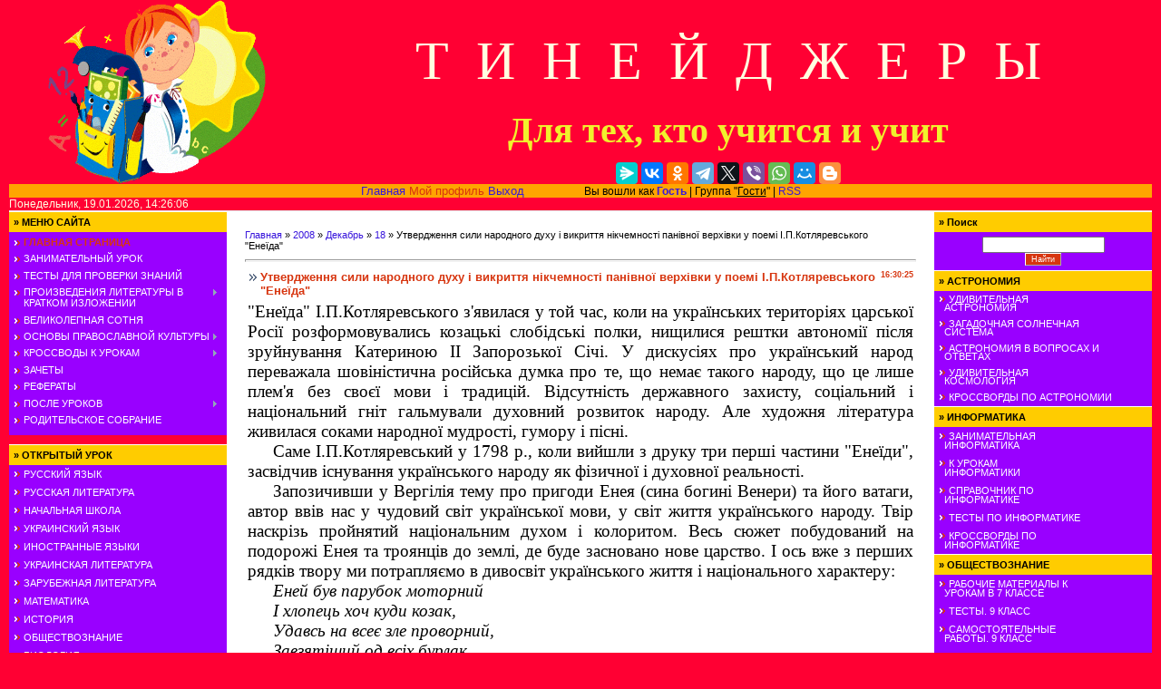

--- FILE ---
content_type: text/html; charset=UTF-8
request_url: http://xn--d1ababeji4aplhbqk6k.xn--p1ai/blog/2008-12-18-21
body_size: 28822
content:
<html>
<head>

	<script type="text/javascript">new Image().src = "//counter.yadro.ru/hit;ucoznet?r"+escape(document.referrer)+(screen&&";s"+screen.width+"*"+screen.height+"*"+(screen.colorDepth||screen.pixelDepth))+";u"+escape(document.URL)+";"+Date.now();</script>
	<script type="text/javascript">new Image().src = "//counter.yadro.ru/hit;ucoz_desktop_ad?r"+escape(document.referrer)+(screen&&";s"+screen.width+"*"+screen.height+"*"+(screen.colorDepth||screen.pixelDepth))+";u"+escape(document.URL)+";"+Date.now();</script>
<meta http-equiv="content-type" content="text/html; charset=UTF-8">

<title>Утвердження сили народного духу і викриття нікчемності панівної верхівки у поемі І.П.Котляревського "Енеїда" - 18 Декабря 2008 - СОЧИНЕНИЯ - Тинейджеры</title>


<link type="text/css" rel="stylesheet" href="/_st/my.css" />

	<link rel="stylesheet" href="/.s/src/base.min.css" />
	<link rel="stylesheet" href="/.s/src/layer2.min.css" />

	<script src="/.s/src/jquery-1.12.4.min.js"></script>
	
	<script src="/.s/src/uwnd.min.js"></script>
	<script src="//s740.ucoz.net/cgi/uutils.fcg?a=uSD&ca=2&ug=999&isp=0&r=0.11902587180629"></script>
	<link rel="stylesheet" href="/.s/src/ulightbox/ulightbox.min.css" />
	<link rel="stylesheet" href="/.s/src/social.css" />
	<script src="/.s/src/ulightbox/ulightbox.min.js"></script>
	<script>
/* --- UCOZ-JS-DATA --- */
window.uCoz = {"layerType":2,"sign":{"5255":"Помощник","5458":"Следующий","7287":"Перейти на страницу с фотографией.","7254":"Изменить размер","7253":"Начать слайд-шоу","3125":"Закрыть","7251":"Запрошенный контент не может быть загружен. Пожалуйста, попробуйте позже.","7252":"Предыдущий"},"site":{"host":"tineydgers.at.ua","domain":"xn--d1ababeji4aplhbqk6k.xn--p1ai","id":"2tineydgers"},"ssid":"561061424015110015540","uLightboxType":1,"country":"US","module":"blog","language":"ru"};
/* --- UCOZ-JS-CODE --- */

		function eRateEntry(select, id, a = 65, mod = 'blog', mark = +select.value, path = '', ajax, soc) {
			if (mod == 'shop') { path = `/${ id }/edit`; ajax = 2; }
			( !!select ? confirm(select.selectedOptions[0].textContent.trim() + '?') : true )
			&& _uPostForm('', { type:'POST', url:'/' + mod + path, data:{ a, id, mark, mod, ajax, ...soc } });
		}
 function uSocialLogin(t) {
			var params = {"facebook":{"width":950,"height":520},"ok":{"height":390,"width":710},"yandex":{"width":870,"height":515},"vkontakte":{"width":790,"height":400},"google":{"width":700,"height":600}};
			var ref = escape(location.protocol + '//' + ('xn--d1ababeji4aplhbqk6k.xn--p1ai' || location.hostname) + location.pathname + ((location.hash ? ( location.search ? location.search + '&' : '?' ) + 'rnd=' + Date.now() + location.hash : ( location.search || '' ))));
			window.open('/'+t+'?ref='+ref,'conwin','width='+params[t].width+',height='+params[t].height+',status=1,resizable=1,left='+parseInt((screen.availWidth/2)-(params[t].width/2))+',top='+parseInt((screen.availHeight/2)-(params[t].height/2)-20)+'screenX='+parseInt((screen.availWidth/2)-(params[t].width/2))+',screenY='+parseInt((screen.availHeight/2)-(params[t].height/2)-20));
			return false;
		}
		function TelegramAuth(user){
			user['a'] = 9; user['m'] = 'telegram';
			_uPostForm('', {type: 'POST', url: '/index/sub', data: user});
		}
function loginPopupForm(params = {}) { new _uWnd('LF', ' ', -250, -100, { closeonesc:1, resize:1 }, { url:'/index/40' + (params.urlParams ? '?'+params.urlParams : '') }) }
/* --- UCOZ-JS-END --- */
</script>

	<style>.UhideBlock{display:none; }</style>
</head>

<body style="background:#FF0033; margin:0px; padding:0 10px 0 10px;">
<div id="utbr8214" rel="s740"></div>

 <!--U1AHEADER1Z--><table style="border-bottom: 1px solid rgb(230, 230, 230); width: 100%; height: 200px; background-color: rgb(255, 0, 51);" width="" cellspacing="0" cellpadding="0" border="0" align="">
<tbody><tr>
 <td rowspan="2" align="center"><img src="/teenager.gif" width="240" height="203" align="middle"></td>
</tr>
<tr align="center"><td colspan="1"><span style="color: rgb(255, 255, 224); font-family: Impact; font-size: 45pt;">Т&nbsp;&nbsp;И&nbsp;&nbsp;Н&nbsp;&nbsp;Е&nbsp;&nbsp;Й&nbsp;&nbsp;Д&nbsp;&nbsp;Ж&nbsp;&nbsp;Е&nbsp;&nbsp;Р&nbsp;&nbsp;Ы
 <br><br style="font-size: 12pt;"><b><span style="font-size: 30pt; color: rgb(241, 241, 44); font-family: Monotype Corsiva;">Для тех, кто учится и учит</span></b></span> 
 <br><br><script src="https://yastatic.net/share2/share.js"></script>
<div class="ya-share2" data-curtain data-services="messenger,vkontakte,facebook,odnoklassniki,telegram,twitter,viber,whatsapp,moimir,blogger"></div></td></tr> 
 <tr align="right"><td colspan="3" rowspan="1" style="font-size: 12px; text-align: center; background-color: rgb(255, 165, 0); letter-spacing: 0px; word-spacing: 0px;"><span style="font-family: Arial; font-size: 10pt;"><a href="http://супертинейджеры.рф/" title="Главная">Главная<!--</s>--></a>&nbsp;<a href="" title="Мой профиль"><!--<s5214>-->Мой профиль<!--</s>--></a>&nbsp;<a href="/index/10" title="Выход"><!--<s5164>-->Выход</a></span>&nbsp;&nbsp;&nbsp;&nbsp;&nbsp;&nbsp;&nbsp;&nbsp;&nbsp;&nbsp;&nbsp;&nbsp;&nbsp;&nbsp;&nbsp;&nbsp;&nbsp;&nbsp;&nbsp;&nbsp;&nbsp; Вы вошли как <a href="http://zapartoj.my1.ru/"><b>Гость</b></a> | Группа "<u>Гости</u>" | <a href="http://супертинейджеры.рф//http://xn--d1ababeji4aplhbqk6k.xn--p1ai/blog/rss/">RSS</a></td></tr>

<tr align="left"><td colspan="3" rowspan="1" style="color: rgb(255, 255, 224); font-size: 12px;">Понедельник, 19.01.2026, 14:26:06</td></tr>
</tbody></table><!--/U1AHEADER1Z-->

<table cellpadding="0" cellspacing="0" border="0" width="100%"><tr><td width="100%" align="center">

<!-- <middle> -->
<table border="0" cellpadding="0" cellspacing="0" width="100%">
<tr>
<td valign="top" width="200">
<!--U1CLEFTER1Z--><center>
<!-- <block1> -->

<table border="0" cellpadding="5" cellspacing="0" width="240">
<tbody><tr><td style="background:#FFCC00;color:#000000;border-top:1px solid #FFFFFF;"><b>» <!-- <bt> --><!--<s5184>-->МЕНЮ САЙТА<!--</s>--><!-- </bt> --></b></td></tr>
<tr><td style="background:#9900FF;"><!-- <bc> --><div id="uMenuDiv1" class="uMenuV" style="position:relative;"><ul class="uMenuRoot">
<li><div class="umn-tl"><div class="umn-tr"><div class="umn-tc"></div></div></div><div class="umn-ml"><div class="umn-mr"><div class="umn-mc"><div class="uMenuItem"><a href="http://супертинейджеры.рф/"><span>ГЛАВНАЯ СТРАНИЦА</span></a></div></div></div></div><div class="umn-bl"><div class="umn-br"><div class="umn-bc"><div class="umn-footer"></div></div></div></div></li>
<li><div class="umn-tl"><div class="umn-tr"><div class="umn-tc"></div></div></div><div class="umn-ml"><div class="umn-mr"><div class="umn-mc"><div class="uMenuItem"><a href="/load/81"><span>ЗАНИМАТЕЛЬНЫЙ УРОК</span></a></div></div></div></div><div class="umn-bl"><div class="umn-br"><div class="umn-bc"><div class="umn-footer"></div></div></div></div></li>
<li><div class="umn-tl"><div class="umn-tr"><div class="umn-tc"></div></div></div><div class="umn-ml"><div class="umn-mr"><div class="umn-mc"><div class="uMenuItem"><a href="/load/105"><span>ТЕСТЫ ДЛЯ ПРОВЕРКИ ЗНАНИЙ</span></a></div></div></div></div><div class="umn-bl"><div class="umn-br"><div class="umn-bc"><div class="umn-footer"></div></div></div></div></li>
<li style="position:relative;"><div class="umn-tl"><div class="umn-tr"><div class="umn-tc"></div></div></div><div class="umn-ml"><div class="umn-mr"><div class="umn-mc"><div class="uMenuItem"><div class="uMenuArrow"></div><a href="/load/142"><span>ПРОИЗВЕДЕНИЯ ЛИТЕРАТУРЫ В КРАТКОМ ИЗЛОЖЕНИИ</span></a></div></div></div></div><div class="umn-bl"><div class="umn-br"><div class="umn-bc"><div class="umn-footer"></div></div></div></div><ul style="display:none;">
<li><div class="uMenuItem"><a href="/load/148"><span>ЗАРУБЕЖНАЯ ЛИТЕРАТУРА ДРЕВНИХ ЭПОХ, СРЕДНЕВЕКОВЬЯ И ВОЗРОЖДЕНИЯ</span></a></div></li>
<li><div class="uMenuItem"><a href="/load/146"><span>РУССКАЯ ЛИТЕРАТУРА XIX ВЕКА</span></a></div></li>
<li><div class="uMenuItem"><a href="/load/143"><span>ЗАРУБЕЖНАЯ ЛИТЕРАТУРА XIX ВЕКА</span></a></div></li>
<li><div class="uMenuItem"><a href="/load/144"><span>РУССКАЯ ЛИТЕРАТУРА XX ВЕКА</span></a></div></li>
<li><div class="uMenuItem"><a href="/load/152"><span>ЗАРУБЕЖНАЯ ЛИТЕРАТУРА ХХ ВЕКА</span></a></div></li></ul></li>
<li><div class="umn-tl"><div class="umn-tr"><div class="umn-tc"></div></div></div><div class="umn-ml"><div class="umn-mr"><div class="umn-mc"><div class="uMenuItem"><a href="/publ/19"><span>ВЕЛИКОЛЕПНАЯ СОТНЯ</span></a></div></div></div></div><div class="umn-bl"><div class="umn-br"><div class="umn-bc"><div class="umn-footer"></div></div></div></div></li>
<li style="position:relative;"><div class="umn-tl"><div class="umn-tr"><div class="umn-tc"></div></div></div><div class="umn-ml"><div class="umn-mr"><div class="umn-mc"><div class="uMenuItem"><div class="uMenuArrow"></div><a href="/publ/46"><span>ОСНОВЫ ПРАВОСЛАВНОЙ КУЛЬТУРЫ</span></a></div></div></div></div><div class="umn-bl"><div class="umn-br"><div class="umn-bc"><div class="umn-footer"></div></div></div></div><ul style="display:none;">
<li><div class="uMenuItem"><a href="/publ/47"><span>КОНСПЕКТЫ ЗАНЯТИЙ</span></a></div></li>
<li><div class="uMenuItem"><a href="/publ/413"><span>ОСНОВЫ ИСТОРИИ РЕЛИГИЙ. 8-9 КЛАССЫ</span></a></div></li>
<li><div class="uMenuItem"><a href="/publ/80"><span>ЗНАКОМИМСЯ С БИБЛЕЙСКИМИ ПЕРСОНАЖАМИ</span></a></div></li>
<li><div class="uMenuItem"><a href="/publ/222"><span>ОСНОВЫ МИРОВЫХ РЕЛИГИЙ</span></a></div></li>
<li><div class="uMenuItem"><a href="/publ/214"><span>САМЫЕ ЗНАМЕНИТЫЕ СВЯТЫЕ И ЧУДОТВОРЦЫ РОССИИ</span></a></div></li></ul></li>
<li style="position:relative;"><div class="umn-tl"><div class="umn-tr"><div class="umn-tc"></div></div></div><div class="umn-ml"><div class="umn-mr"><div class="umn-mc"><div class="uMenuItem"><div class="uMenuArrow"></div><a href="/load/67"><span>КРОССВОДЫ К УРОКАМ</span></a></div></div></div></div><div class="umn-bl"><div class="umn-br"><div class="umn-bc"><div class="umn-footer"></div></div></div></div><ul style="display:none;">
<li><div class="uMenuItem"><a href="/load/131"><span>НАЧАЛЬНЫЕ КЛАССЫ</span></a></div></li>
<li><div class="uMenuItem"><a href="/load/155"><span>ИТАЛЬЯНСКИЙ ЯЗЫК</span></a></div></li>
<li><div class="uMenuItem"><a href="/load/129"><span>ЭКОЛОГИЯ</span></a></div></li>
<li><div class="uMenuItem"><a href="/load/76"><span>ФИЗКУЛЬТУРА И СПОРТ</span></a></div></li>
<li><div class="uMenuItem"><a href="/load/96"><span>ТЕХНОЛОГИЯ</span></a></div></li>
<li><div class="uMenuItem"><a href="/load/79"><span>МУЗЫКА</span></a></div></li>
<li><div class="uMenuItem"><a href="/load/94"><span>ИЗО</span></a></div></li></ul></li>
<li><div class="umn-tl"><div class="umn-tr"><div class="umn-tc"></div></div></div><div class="umn-ml"><div class="umn-mr"><div class="umn-mc"><div class="uMenuItem"><a href="/publ/51"><span>ЗАЧЕТЫ</span></a></div></div></div></div><div class="umn-bl"><div class="umn-br"><div class="umn-bc"><div class="umn-footer"></div></div></div></div></li>
<li><div class="umn-tl"><div class="umn-tr"><div class="umn-tc"></div></div></div><div class="umn-ml"><div class="umn-mr"><div class="umn-mc"><div class="uMenuItem"><a href="/index/0-92"><span>РЕФЕРАТЫ</span></a></div></div></div></div><div class="umn-bl"><div class="umn-br"><div class="umn-bc"><div class="umn-footer"></div></div></div></div></li>
<li style="position:relative;"><div class="umn-tl"><div class="umn-tr"><div class="umn-tc"></div></div></div><div class="umn-ml"><div class="umn-mr"><div class="umn-mc"><div class="uMenuItem"><div class="uMenuArrow"></div><a href="/publ/229"><span>ПОСЛЕ УРОКОВ</span></a></div></div></div></div><div class="umn-bl"><div class="umn-br"><div class="umn-bc"><div class="umn-footer"></div></div></div></div><ul style="display:none;">
<li><div class="uMenuItem"><a href="/publ/236"><span>МЫ - ТУРИСТЫ</span></a></div></li>
<li><div class="uMenuItem"><a href="/publ/230"><span>ШКОЛА ФОКУСНИКОВ</span></a></div></li>
<li><div class="uMenuItem"><a href="/publ/239"><span>ШКОЛЬНЫЙ КРУЖОК ЖУРНАЛИСТИКИ</span></a></div></li>
<li><div class="uMenuItem"><a href="/publ/397"><span>ГОЛОВОЛОМКИ. ЗАДАЧИ. ФОКУСЫ. РАЗВЛЕЧЕНИЯ</span></a></div></li>
<li><div class="uMenuItem"><a href="http://супертинейджеры.рф/publ/besedy_s_tinejdzherami/rukovodstvo_dlja_tinejdzherov_u_kotorykh_quot_trudnye_quot_roditeli/449"><span>РУКОВОДСТВО ДЛЯ ТИНЕЙДЖЕРОВ, У КОТОРЫХ "ТРУДНЫЕ" РОДИТЕЛИ</span></a></div></li></ul></li>
<li><div class="umn-tl"><div class="umn-tr"><div class="umn-tc"></div></div></div><div class="umn-ml"><div class="umn-mr"><div class="umn-mc"><div class="uMenuItem"><a href="/load/99"><span>РОДИТЕЛЬСКОЕ СОБРАНИЕ</span></a></div></div></div></div><div class="umn-bl"><div class="umn-br"><div class="umn-bc"><div class="umn-footer"></div></div></div></div></li></ul></div><script>$(function(){_uBuildMenu('#uMenuDiv1',0,document.location.href+'/','uMenuItemA','uMenuArrow',2500);})</script><!-- </bc> --></td></tr>
</tbody></table>

<!-- </block1> -->
 
 <!-- <block1> -->
<table border="0" cellpadding="5" cellspacing="0" width="240">
 <tbody><tr><td>
 <!-- Yandex.RTB R-A-2104460-2 -->
<div id="yandex_rtb_R-A-2104460-2"></div>
<script>window.yaContextCb.push(()=>{
 Ya.Context.AdvManager.render({
 "blockId": "R-A-2104460-2",
 "renderTo": "yandex_rtb_R-A-2104460-2"
 })
})
</script>
 </td></tr>
</tbody></table>
<!-- </block1> -->

<!-- <block4> -->
<table border="0" cellpadding="5" cellspacing="0" width="240">
<tbody><tr><td style="background:#FFCC00;color:#000000;border-top:1px solid #FFFFFF;"><b>» <!-- <bt> --><!--<s5351>-->ОТКРЫТЫЙ УРОК<!--</s>--><!-- </bt> --></b></td></tr>
<tr><td style="background:#9900FF;"><!-- <bc> -->
 <p style="line-height:10px;">
 <img src="/.s/t/861/9.gif">&nbsp;<a class="catName" href="/load/38" style="text-decoration:none;">РУССКИЙ ЯЗЫК</a>
<br><br><img src="/.s/t/861/9.gif"> <a class="catName" href="/load/41" style="text-decoration:none">РУССКАЯ ЛИТЕРАТУРА</a>
<br><br><img src="/.s/t/861/9.gif"> <a class="catName" href="/load/58" style="text-decoration:none">НАЧАЛЬНАЯ ШКОЛА</a>
<br><br><img src="/.s/t/861/9.gif"> <a class="catName" href="/load/39" style="text-decoration:none">УКРАИНСКИЙ ЯЗЫК</a>
<br><br><img src="/.s/t/861/9.gif"> <a class="catName" href="/load/40" style="text-decoration:none">ИНОСТРАННЫЕ ЯЗЫКИ</a>
<br><br><img src="/.s/t/861/9.gif"> <a class="catName" href="/load/42" style="text-decoration:none">УКРАИНСКАЯ ЛИТЕРАТУРА</a>
<br><br><img src="/.s/t/861/9.gif"> <a class="catName" href="/load/43" style="text-decoration:none">ЗАРУБЕЖНАЯ ЛИТЕРАТУРА</a>
<br><br><img src="/.s/t/861/9.gif"> <a class="catName" href="/load/44" style="text-decoration:none">МАТЕМАТИКА</a>
<br><br><img src="/.s/t/861/9.gif"> <a class="catName" href="/load/45" style="text-decoration:none">ИСТОРИЯ</a>
<br><br><img src="/.s/t/861/9.gif"> <a class="catName" href="/load/126" style="text-decoration:none">ОБЩЕСТВОЗНАНИЕ</a>
<br><br><img src="/.s/t/861/9.gif"> <a class="catName" href="/load/47" style="text-decoration:none">БИОЛОГИЯ</a>
<br><br><img src="/.s/t/861/9.gif"> <a class="catName" href="/load/49" style="text-decoration:none">ГЕОГРАФИЯ</a>
<br><br><img src="/.s/t/861/9.gif"> <a class="catName" href="/load/46" style="text-decoration:none">ФИЗИКА</a>
<br><br><img src="/.s/t/861/9.gif"> <a class="catName" href="/load/50" style="text-decoration:none">АСТРОНОМИЯ</a>
<br><br><img src="/.s/t/861/9.gif"> <a class="catName" href="/load/51" style="text-decoration:none">ИНФОРМАТИКА</a>
<br><br><img src="/.s/t/861/9.gif"> <a class="catName" href="/load/48" style="text-decoration:none">ХИМИЯ</a>
<br><br><img src="/.s/t/861/9.gif"> <a class="catName" href="/load/52" style="text-decoration:none">ОБЖ</a>
<br><br><img src="/.s/t/861/9.gif"> <a class="catName" href="/load/53" style="text-decoration:none">ЭКОНОМИКА</a>
<br><br><img src="/.s/t/861/9.gif"> <a class="catName" href="/load/54" style="text-decoration:none">ЭКОЛОГИЯ</a>
<br><br><img src="/.s/t/861/9.gif"> <a class="catName" href="/load/55" style="text-decoration:none">ФИЗКУЛЬТУРА</a>
<br><br><img src="/.s/t/861/9.gif"> <a class="catName" href="/load/59" style="text-decoration:none">ТЕХНОЛОГИЯ</a>
<br><br><img src="/.s/t/861/9.gif"> <a class="catName" href="/load/125" style="text-decoration:none">МХК</a>
<br><br><img src="/.s/t/861/9.gif"> <a class="catName" href="/load/56" style="text-decoration:none">МУЗЫКА</a>
<br><br><img src="/.s/t/861/9.gif"> <a class="catName" href="/load/57" style="text-decoration:none">ИЗО</a>
<br><br><img src="/.s/t/861/9.gif"> <a class="catName" href="/load/104" style="text-decoration:none">ПСИХОЛОГИЯ</a>
<br><br><img src="/.s/t/861/9.gif"> <a class="catName" href="/load/61" style="text-decoration:none">КЛАССНОЕ РУКОВОДСТВО</a>
<br><br><img src="/.s/t/861/9.gif"> <a class="catName" href="/load/60" style="text-decoration:none">ВНЕКЛАССНАЯ РАБОТА</a>
<br><br><img src="/.s/t/861/9.gif"> <a class="catName" href="/load/62" style="text-decoration:none">АДМИНИСТРАЦИЯ ШКОЛЫ</a></p>
 <!-- </bc> --></td></tr>
</tbody></table>
<!-- </block4> -->
 
 <!-- <block1> -->
<table border="0" cellpadding="5" cellspacing="0" width="240">
 <tbody><tr><td>
<!-- Yandex.RTB R-A-2104460-3 -->
<div id="yandex_rtb_R-A-2104460-3"></div>
<script>window.yaContextCb.push(()=>{
 Ya.Context.AdvManager.render({
 "blockId": "R-A-2104460-3",
 "renderTo": "yandex_rtb_R-A-2104460-3"
 })
})
</script>
 </td></tr>
</tbody></table>
<!-- </block1> -->
 
<!-- <block4> -->
<table border="0" cellpadding="5" cellspacing="0" width="240">
<tbody><tr><td style="background:#FFCC00;color:#000000;border-top:1px solid #FFFFFF;"><b>» <!-- <bt> --><!--<s5351>-->РУССКИЙ ЯЗЫК<!--</s>--><!-- </bt> --></b></td></tr>
<tr><td style="background:#9900FF;"><!-- <bc> -->
<img src="/.s/t/861/9.gif"> <a class="catName" href="/publ/425" style="text-decoration:none"> МОНИТОРИНГ КАЧЕСТВА ЗНАНИЙ. 5 КЛАСС</a><br><br>
<img src="/.s/t/861/9.gif"> <a class="catName" href="https://sila-znanii.ru/orfoepiya/orfoepicheskie-normy-russkogo-yazyka" style="text-decoration:none">ОРФОЭПИЯ</a>
<br><br><img src="/.s/t/861/9.gif"> <a class="catName" href="https://tetradkin-grad.ru/index.php/morfologiya/zhizn-yazyka-chasti-rechi" style="text-decoration:none">ЧАСТИ РЕЧИ<br>
<br><br><img src="/.s/t/861/9.gif"> <a class="catName" href="/publ/430" style="text-decoration:none">ТЕСТЫ В ФОРМАТЕ ОГЭ.<br>&nbsp;&nbsp;&nbsp;5 КЛАСС</a>
<br><br><img src="/.s/t/861/9.gif"> <a class="catName" href="https://на-отлично.рф/punktuatsiya-zadaniya-i-otvety" style="text-decoration:none">ПУНКТУАЦИЯ В ЗАДАНИЯХ И <br>&nbsp;&nbsp;ОТВЕТАХ</a>
<br><br><img src="/.s/t/861/9.gif"> <a class="catName" href="/publ/424" style="text-decoration:none">САМОСТОЯТЕЛЬНЫЕ <br>&nbsp;&nbsp;РАБОТЫ.10 КЛАСС</a>
<br><br><img src="/.s/t/861/9.gif"> <a class="catName" href="/load/68" style="text-decoration:none">КРОССВОРДЫ ПО РУССКОМУ <br>&nbsp;&nbsp;ЯЗЫКУ</a> 
 <!-- </bc> --></td></tr>
</tbody></table>
<!-- </block4> -->

<!-- <block4> -->
<table border="0" cellpadding="5" cellspacing="0" width="240">
<tbody><tr><td style="background:#FFCC00;color:#000000;border-top:1px solid #FFFFFF;"><b>» <!-- <bt> --><!--<s5351>-->ЛИТЕРАТУРА<!--</s>--><!-- </bt> --></b></td></tr>
<tr><td style="background:#9900FF;"><!-- <bc> -->
 <img src="/.s/t/861/9.gif"> <a class="catName" href="/publ/36" style="text-decoration:none">ВЕЛИЧАЙШИЕ КНИГИ ВСЕХ<br>&nbsp;&nbsp;ВРЕМЕН И НАРОДОВ</a>
<br><br><img src="/.s/t/861/9.gif"> <a class="catName" href="/publ/82" style="text-decoration:none">КОРИФЕИ ЛИТЕРАТУРЫ</a>
<br><br><img src="/.s/t/861/9.gif"> <a class="catName" href="/index/0-77" style="text-decoration:none">ЛИТЕРАТУРА В СХЕМАХ И<br>&nbsp;&nbsp;ТАБЛИЦАХ</a>
<br><br><img src="/.s/t/861/9.gif"> <a class="catName" href="/publ/299" style="text-decoration:none">ТЕСТЫ ПО ЛИТЕРАТУРЕ</a>
<br><br><img src="/.s/t/861/9.gif"> <a class="catName" href="/publ/63" style="text-decoration:none">САМЫЕ ИЗВЕСТНЫЕ МИФЫ И<br>&nbsp;&nbsp;ЛЕГЕНДЫ</a>
<br><br><img src="/.s/t/861/9.gif"> <a class="catName" href="/load/69" style="text-decoration:none">КРОССВОРДЫ ПО ЛИТЕРАТУРЕ</a>
 <!-- </bc> --></td></tr>
</tbody></table>
<!-- </block4> -->
 
<!-- Yandex.RTB R-A-2104460-6 -->
<div id="yandex_rtb_R-A-2104460-6"></div>
<script>
window.yaContextCb.push(()=>{
 Ya.Context.AdvManager.render({
 "blockId": "R-A-2104460-6",
 "renderTo": "yandex_rtb_R-A-2104460-6"
 })
})
</script>

<!-- <block2> -->

<table border="0" cellpadding="5" cellspacing="0" width="240">
<tbody><tr><td style="background:#FFCC00;color:#000000;border-top:1px solid #FFFFFF;"><b>» <!-- <bt> --><!--<s5184>-->ИСТОРИЯ<!--</s>--><!-- </bt> --></b></td></tr>
<tr><td style="background:#9900FF;"><!-- <bc> --><div id="uMenuDiv2" class="uMenuV" style="position:relative;"><ul class="uMenuRoot">
<li><div class="umn-tl"><div class="umn-tr"><div class="umn-tc"></div></div></div><div class="umn-ml"><div class="umn-mr"><div class="umn-mc"><div class="uMenuItem"><a href="http://uroki-sovy.ru/index.php/videouroki-po-istorii-rossii" target="_blank"><span>ВИДЕОУРОКИ ПО ИСТОРИИ РОССИИ</span></a></div></div></div></div><div class="umn-bl"><div class="umn-br"><div class="umn-bc"><div class="umn-footer"></div></div></div></div></li>
<li style="position:relative;"><div class="umn-tl"><div class="umn-tr"><div class="umn-tc"></div></div></div><div class="umn-ml"><div class="umn-mr"><div class="umn-mc"><div class="uMenuItem"><div class="uMenuArrow"></div><a href="/publ/onlajn_uchebniki_po_istorii/332"><span>ОНЛАЙН-УЧЕБНИКИ ПО ИСТОРИИ</span></a></div></div></div></div><div class="umn-bl"><div class="umn-br"><div class="umn-bc"><div class="umn-footer"></div></div></div></div><ul style="display:none;">
<li><div class="uMenuItem"><a href="/publ/onlajn_uchebniki_po_istorii/vseobshhaja_istorija_istorija_srednikh_vekov_6_klass/338"><span>ВСЕОБЩАЯ ИСТОРИЯ. ИСТОРИЯ СРЕДНИХ ВЕКОВ. 6 КЛАСС</span></a></div></li>
<li><div class="uMenuItem"><a href="/publ/onlajn_uchebniki_po_istorii/vseobshhaja_istorija_istorija_novogo_vremeni_8_klass/337"><span>ВСЕОБЩАЯ ИСТОРИЯ. ИСТОРИЯ НОВОГО ВРЕМЕНИ. 8 КЛАСС</span></a></div></li>
<li><div class="uMenuItem"><a href="/publ/onlajn_uchebniki_po_istorii/vseobshhaja_istorija_s_drevnejshikh_vremen_do_konca_xix_veka_10_klass_bazovyj_uroven/334"><span>ВСЕОБЩАЯ ИСТОРИЯ С ДРЕВНЕЙШИХ ВРЕМЕН ДО КОНЦА XIX ВЕКА. 10 КЛАСС. БАЗОВЫЙ</span></a></div></li>
<li><div class="uMenuItem"><a href="/publ/onlajn_uchebniki_po_istorii/vseobshhaja_istorija_xx_nachalo_xxi_veka_11_klass_bazovyj_uroven/333"><span>ВСЕОБЩАЯ ИСТОРИЯ. XX – НАЧАЛО XXI ВЕКА. 11 КЛАСС. БАЗОВЫЙ УРОВЕНЬ</span></a></div></li></ul></li>
<li><div class="umn-tl"><div class="umn-tr"><div class="umn-tc"></div></div></div><div class="umn-ml"><div class="umn-mr"><div class="umn-mc"><div class="uMenuItem"><a href="/publ/93"><span>ВЕЛИКИЕ ТАЙНЫ ДРЕВНЕГО МИРА</span></a></div></div></div></div><div class="umn-bl"><div class="umn-br"><div class="umn-bc"><div class="umn-footer"></div></div></div></div></li>
<li><div class="umn-tl"><div class="umn-tr"><div class="umn-tc"></div></div></div><div class="umn-ml"><div class="umn-mr"><div class="umn-mc"><div class="uMenuItem"><a href="http://супертинейджеры.рф/publ/istorija_rossii_v_rasskazakh_dlja_shkolnikov/414"><span>ИСТОРИЯ ОТЕЧЕСТВА  В РАССКАЗАХ ДЛЯ ШКОЛЬНИКОВ</span></a></div></div></div></div><div class="umn-bl"><div class="umn-br"><div class="umn-bc"><div class="umn-footer"></div></div></div></div></li>
<li style="position:relative;"><div class="umn-tl"><div class="umn-tr"><div class="umn-tc"></div></div></div><div class="umn-ml"><div class="umn-mr"><div class="umn-mc"><div class="uMenuItem"><div class="uMenuArrow"></div><a href="/publ/450"><span>ИСТОРИЯ РОССИИ</span></a></div></div></div></div><div class="umn-bl"><div class="umn-br"><div class="umn-bc"><div class="umn-footer"></div></div></div></div><ul style="display:none;">
<li><div class="uMenuItem"><a href="/publ/451"><span>ИСТОРИЯ РОССИИ С ДРЕВНЕЙШИХ ВРЕМЕН ДО НАЧАЛА ХХI ВЕКА</span></a></div></li>
<li><div class="uMenuItem"><a href="http://супертинейджеры.рф/load/istorija_rossii_v_rasskazakh_i_kartinkakh/159"><span>ИСТОРИЯ РОССИИ В РАССКАЗАХ И КАРТИНКАХ</span></a></div><ul style="display:none;">
<li><div class="uMenuItem"><a href="http://супертинейджеры.рф/load/istorija_rossii_v_rasskazakh_i_kartinkakh/drevnjaja_rus_istorija_russkogo_naroda_s_i_po_ix_vek/160"><span>ДРЕВНЯЯ РУСЬ. ИСТОРИЯ РУССКОГО НАРОДА С I ПО IX ВЕК</span></a></div></li>
<li><div class="uMenuItem"><a href="http://супертинейджеры.рф/load/istorija_rossii_v_rasskazakh_i_kartinkakh/geroi_russkoj_istorii/161"><span>ГЕРОИ РУССКОЙ ИСТОРИИ</span></a></div></li>
<li><div class="uMenuItem"><a href="http://супертинейджеры.рф/load/istorija_rossii_v_rasskazakh_i_kartinkakh/geroi_1812_goda/170"><span>ГЕРОИ 1812 ГОДА</span></a></div></li>
<li><div class="uMenuItem"><a href="http://супертинейджеры.рф/load/istorija_rossii_v_rasskazakh_i_kartinkakh/aleksandr_i_blagoslovennyj/172"><span>АЛЕКСАНДР I БЛАГОСЛОВЕННЫЙ</span></a></div></li></ul></li>
<li><div class="uMenuItem"><a href="http://супертинейджеры.рф/index/otechestvennaja_vojna_1812_goda_glazami_rossijan/0-65"><span>ОТЕЧЕСТВЕННАЯ ВОЙНА 1812 ГОДА ГЛАЗАМИ РОССИЯН</span></a></div></li>
<li><div class="uMenuItem"><a href="/publ/452"><span>ЗАГАДКИ ИСТОРИИ РОССИИ</span></a></div></li></ul></li>
<li><div class="umn-tl"><div class="umn-tr"><div class="umn-tc"></div></div></div><div class="umn-ml"><div class="umn-mr"><div class="umn-mc"><div class="uMenuItem"><a href="/publ/95"><span>ВЕЛИКИЕ СОБЫТИЯ ХХ ВЕКА</span></a></div></div></div></div><div class="umn-bl"><div class="umn-br"><div class="umn-bc"><div class="umn-footer"></div></div></div></div></li>
<li style="position:relative;"><div class="umn-tl"><div class="umn-tr"><div class="umn-tc"></div></div></div><div class="umn-ml"><div class="umn-mr"><div class="umn-mc"><div class="uMenuItem"><div class="uMenuArrow"></div><a href="/publ/rabochie_materialy_k_urokam_istorii/387"><span>РАБОЧИЕ МАТЕРИАЛЫ К УРОКАМ ИСТОРИИ</span></a></div></div></div></div><div class="umn-bl"><div class="umn-br"><div class="umn-bc"><div class="umn-footer"></div></div></div></div><ul style="display:none;">
<li><div class="uMenuItem"><a href="/publ/433"><span>ИСТОРИЯ ДРЕВНЕГО МИРА. 5 КЛАСС</span></a></div></li>
<li><div class="uMenuItem"><a href="/publ/rabochie_materialy_k_urokam_istorii/istorija_v_8_klasse_quot_rossija_khikh_vek_quot/388"><span>ИСТОРИЯ В 8 КЛАССЕ "РОССИЯ. ХIХ ВЕК"</span></a></div></li>
<li><div class="uMenuItem"><a href="/publ/401"><span>ИСТОРИЯ РОССИИ ХХ - НАЧАЛО ХХI ВЕКА</span></a></div></li>
<li><div class="uMenuItem"><a href="/publ/istorija/rabochie_materialy_k_urokam_po_istorii_s_drevnejshikh_vremen_do_konca_xix_veka/313"><span>ИСТОРИЯ С ДРЕВНЕЙШИХ ВРЕМЕН ДО КОНЦА XIX ВЕКА</span></a></div></li></ul></li>
<li><div class="umn-tl"><div class="umn-tr"><div class="umn-tc"></div></div></div><div class="umn-ml"><div class="umn-mr"><div class="umn-mc"><div class="uMenuItem"><a href="http://супертинейджеры.рф/publ/istorija/tvorcheskie_raboty_po_istorii_novogo_vremeni_7_klass/407"><span>ТВОРЧЕСКИЕ РАБОТЫ ПО ИСТОРИИ НОВОГО ВРЕМЕНИ. 7 КЛАСС</span></a></div></div></div></div><div class="umn-bl"><div class="umn-br"><div class="umn-bc"><div class="umn-footer"></div></div></div></div></li>
<li style="position:relative;"><div class="umn-tl"><div class="umn-tr"><div class="umn-tc"></div></div></div><div class="umn-ml"><div class="umn-mr"><div class="umn-mc"><div class="uMenuItem"><div class="uMenuArrow"></div><a href="/publ/tematicheskie_testy_po_istorii_rossii/380"><span>ТЕМАТИЧЕСКИЕ ТЕСТЫ ПО ИСТОРИИ РОССИИ</span></a></div></div></div></div><div class="umn-bl"><div class="umn-br"><div class="umn-bc"><div class="umn-footer"></div></div></div></div><ul style="display:none;">
<li><div class="uMenuItem"><a href="http://супертинейджеры.рф/publ/prepodavanie_istorii/testy_povyshennogo_urovnja_slozhnosti_po_drevnej_istorii_5_klass/422"><span>ТЕСТЫ ПОВЫШЕННОГО УРОВНЯ СЛОЖНОСТИ ПО ДРЕВНЕЙ ИСТОРИИ. 5 КЛАСС</span></a></div></li>
<li><div class="uMenuItem"><a href="/publ/442"><span>6 КЛАСС</span></a></div></li>
<li><div class="uMenuItem"><a href="/publ/444"><span>7 КЛАСС</span></a></div></li>
<li><div class="uMenuItem"><a href="/publ/tematicheskie_testy_po_istorii_rossii/8_klass/381"><span>8 КЛАСС</span></a></div></li>
<li><div class="uMenuItem"><a href="/publ/tematicheskie_testy_po_istorii_rossii/10_klass_istorija_s_drevnejshikh_vremen_do_konca_19_veka/382"><span>10 КЛАСС. ИСТОРИЯ С ДРЕВНЕЙШИХ ВРЕМЕН ДО КОНЦА 19 ВЕКА</span></a></div><ul style="display:none;">
<li><div class="uMenuItem"><a href="/index/otvety_na_testy_dlja_10_klassa_po_istorii_s_drevnejshikh_vremen_do_konca_19_veka/0-59"><span>ОТВЕТЫ НА ТЕСТЫ ДЛЯ 10 КЛАССА ПО ИСТОРИИ С ДРЕВНЕЙШИХ ВРЕМЕН ДО КОНЦА 19 ВЕКА</span></a></div></li></ul></li></ul></li>
<li><div class="umn-tl"><div class="umn-tr"><div class="umn-tc"></div></div></div><div class="umn-ml"><div class="umn-mr"><div class="umn-mc"><div class="uMenuItem"><a href="/publ/istorija/proverochnye_i_kontrolnye_raboty_po_istorii/378"><span>ПРОВЕРОЧНЫЕ И КОНТРОЛЬНЫЕ РАБОТЫ ПО ИСТОРИИ. 9 КЛАСС</span></a></div></div></div></div><div class="umn-bl"><div class="umn-br"><div class="umn-bc"><div class="umn-footer"></div></div></div></div></li>
<li><div class="umn-tl"><div class="umn-tr"><div class="umn-tc"></div></div></div><div class="umn-ml"><div class="umn-mr"><div class="umn-mc"><div class="uMenuItem"><a href="/index/0-72"><span>СПРАВОЧНИК ПО ИСТОРИИ ДЛЯ ПОДГОТОВКИ К ОГЭ</span></a></div></div></div></div><div class="umn-bl"><div class="umn-br"><div class="umn-bc"><div class="umn-footer"></div></div></div></div></li>
<li style="position:relative;"><div class="umn-tl"><div class="umn-tr"><div class="umn-tc"></div></div></div><div class="umn-ml"><div class="umn-mr"><div class="umn-mc"><div class="uMenuItem"><div class="uMenuArrow"></div><a href="/load/istorija_bez_tajn/149"><span>ИСТОРИЯ БЕЗ ТАЙН</span></a></div></div></div></div><div class="umn-bl"><div class="umn-br"><div class="umn-bc"><div class="umn-footer"></div></div></div></div><ul style="display:none;">
<li><div class="uMenuItem"><a href="/publ/drevnie_civilizacii/123"><span>ДРЕВНИЕ ЦИВИЛИЗАЦИИ</span></a></div></li>
<li><div class="uMenuItem"><a href="/load/istorija_bez_tajn/puteshestvie_v_drevnij_mir/150"><span>ПУТЕШЕСТВИЕ В ДРЕВНИЙ МИР</span></a></div></li>
<li><div class="uMenuItem"><a href="/load/istorija_bez_tajn/istorija_otechestva/157"><span>ИСТОРИЯ ОТЕЧЕСТВА</span></a></div></li>
<li><div class="uMenuItem"><a href="/load/istorija_bez_tajn/novaja_i_novejshaja_istorija/151"><span>НОВАЯ И НОВЕЙШАЯ ИСТОРИЯ</span></a></div></li></ul></li>
<li><div class="umn-tl"><div class="umn-tr"><div class="umn-tc"></div></div></div><div class="umn-ml"><div class="umn-mr"><div class="umn-mc"><div class="uMenuItem"><a href="/load/71"><span>КРОССВОРДЫ ПО ИСТОРИИ</span></a></div></div></div></div><div class="umn-bl"><div class="umn-br"><div class="umn-bc"><div class="umn-footer"></div></div></div></div></li>
<li style="position:relative;"><div class="umn-tl"><div class="umn-tr"><div class="umn-tc"></div></div></div><div class="umn-ml"><div class="umn-mr"><div class="umn-mc"><div class="uMenuItem"><div class="uMenuArrow"></div><a href="/publ/456"><span>ЕГЭ ПО ИСТОРИИ</span></a></div></div></div></div><div class="umn-bl"><div class="umn-br"><div class="umn-bc"><div class="umn-footer"></div></div></div></div><ul style="display:none;">
<li><div class="uMenuItem"><a href="/publ/303"><span>ЕГЭ ПО ИСТОРИИ. ТИПОВЫЕ ВАРИАНТЫ ТЕСТОВ</span></a></div></li>
<li><div class="uMenuItem"><a href="/publ/istorija/uchimsja_pisat_istoricheskoe_sochinenie_dlja_egeh/295"><span>УЧИМСЯ ПИСАТЬ ИСТОРИЧЕСКОЕ СОЧИНЕНИЕ ДЛЯ ЕГЭ</span></a></div></li>
<li><div class="uMenuItem"><a href="/publ/457"><span>СВЕДЕНИЯ ОБ ИСТОРИЧЕСКИХ ДЕЯТЕЛЯХ ДЛЯ СОЧИНЕНИЯ НА ЕГЭ ПО ИСТОРИИ</span></a></div></li></ul></li></ul></div><script>$(function(){_uBuildMenu('#uMenuDiv2',0,document.location.href+'/','uMenuItemA','uMenuArrow',2500);})</script><!-- </bc> --></td></tr>
</tbody></table>

<!-- </block2> -->

<!-- <block4> -->
<table border="0" cellpadding="5" cellspacing="0" width="240">
<tbody><tr><td style="background:#FFCC00;color:#000000;border-top:1px solid #FFFFFF;"><b>» <!-- <bt> --><!--<s5351>-->АНГЛИЙСКИЙ ЯЗЫК<!--</s>--><!-- </bt> --></b></td></tr>
<tr><td style="background:#9900FF;"><!-- <bc> -->
<img src="/.s/t/861/9.gif"> <a class="catName" href="/index/0-87" style="text-decoration:none">ИНОСТРАННЫЕ ЯЗЫКИ. <br>&nbsp;&nbsp;РАЗГОВОРНЫЕ ТЕМЫ</a>
<br><br><img src="/.s/t/861/9.gif"> <a class="catName" href="/publ/240" style="text-decoration:none">САМОСТОЯТЕЛЬНЫЕ РАБОТЫ <br>&nbsp;&nbsp;ПО АНГЛИЙСКОМУ ЯЗЫКУ</a>
<br><br><img src="/.s/t/861/9.gif"> <a class="catName" href="/publ/342" style="text-decoration:none">ТЕСТЫ ПО ГРАММАТИКЕ <br>&nbsp;&nbsp;АНГЛИЙСКОГО ЯЗЫКА</a>
<br><br><img src="/.s/t/861/9.gif"> <a class="catName" href="/publ/310" style="text-decoration:none">ТЕМАТИЧЕСКИЙ КОНТРОЛЬ. <br>&nbsp;&nbsp;9 КЛАСС</a>
<br><br><img src="/.s/t/861/9.gif"> <a class="catName" href="/publ/306" style="text-decoration:none">ПОДГОТОВКА К ЕГЭ ПО <br>&nbsp;&nbsp;АНГЛИЙСКОМУ ЯЗЫКУ</a>
<br><br><img src="/.s/t/861/9.gif"> <a class="catName" href="/load/78" style="text-decoration:none">КРОССВОРДЫ ПО <br>&nbsp;&nbsp;АНГЛИЙСКОМУ ЯЗЫКУ</a>
 <!-- </bc> --></td></tr>
</tbody></table>
<!-- </block4> -->

<!-- <block3> -->

<table border="0" cellpadding="5" cellspacing="0" width="240">
<tbody><tr><td style="background:#FFCC00;color:#000000;border-top:1px solid #FFFFFF;"><b>» <!-- <bt> --><!--<s5184>-->МАТЕМАТИКА - ЦАРИЦА НАУК<!--</s>--><!-- </bt> --></b></td></tr>
<tr><td style="background:#9900FF;"><!-- <bc> --><div id="uMenuDiv5" class="uMenuV" style="position:relative;"><ul class="uMenuRoot">
<li><div class="umn-tl"><div class="umn-tr"><div class="umn-tc"></div></div></div><div class="umn-ml"><div class="umn-mr"><div class="umn-mc"><div class="uMenuItem"><a href="/index/0-71"><span>ЧИСЛА: ОТ АРИФМЕТИКИ ДО ВЫСШЕЙ МАТЕМАТИКИ</span></a></div></div></div></div><div class="umn-bl"><div class="umn-br"><div class="umn-bc"><div class="umn-footer"></div></div></div></div></li>
<li style="position:relative;"><div class="umn-tl"><div class="umn-tr"><div class="umn-tc"></div></div></div><div class="umn-ml"><div class="umn-mr"><div class="umn-mc"><div class="uMenuItem"><div class="uMenuArrow"></div><a href="/publ/rabochie_materialy_k_urokam_matematiki/371"><span>РАБОЧИЕ МАТЕРИАЛЫ К УРОКАМ МАТЕМАТИКИ</span></a></div></div></div></div><div class="umn-bl"><div class="umn-br"><div class="umn-bc"><div class="umn-footer"></div></div></div></div><ul style="display:none;">
<li><div class="uMenuItem"><a href="/publ/rabochie_materialy_k_urokam_matematiki/5_klass/372"><span>5 КЛАСС</span></a></div></li>
<li><div class="uMenuItem"><a href="http://супертинейджеры.рф/publ/rabochie_materialy_k_urokam_matematiki/6_klass/406"><span>6 КЛАСС</span></a></div></li></ul></li>
<li style="position:relative;"><div class="umn-tl"><div class="umn-tr"><div class="umn-tc"></div></div></div><div class="umn-ml"><div class="umn-mr"><div class="umn-mc"><div class="uMenuItem"><div class="uMenuArrow"></div><a href="/publ/geometrija/335"><span>РАБОЧИЕ МАТЕРИАЛЫ К УРОКАМ ГЕОМЕТРИИ</span></a></div></div></div></div><div class="umn-bl"><div class="umn-br"><div class="umn-bc"><div class="umn-footer"></div></div></div></div><ul style="display:none;">
<li><div class="uMenuItem"><a href="/publ/geometrija/rabochie_materialy_k_urokam_geometrii_8_klass/336"><span>8 КЛАСС</span></a></div></li></ul></li>
<li style="position:relative;"><div class="umn-tl"><div class="umn-tr"><div class="umn-tc"></div></div></div><div class="umn-ml"><div class="umn-mr"><div class="umn-mc"><div class="uMenuItem"><div class="uMenuArrow"></div><a href="http://супертинейджеры.рф/publ/samostojatelnye_raboty_po_matematike/404"><span>САМОСТОЯТЕЛЬНЫЕ РАБОТЫ ПО МАТЕМАТИКЕ</span></a></div></div></div></div><div class="umn-bl"><div class="umn-br"><div class="umn-bc"><div class="umn-footer"></div></div></div></div><ul style="display:none;">
<li><div class="uMenuItem"><a href="http://супертинейджеры.рф/publ/samostojatelnye_raboty_po_matematike/5_klass/405"><span>5 КЛАСС</span></a></div></li>
<li><div class="uMenuItem"><a href="http://супертинейджеры.рф/publ/samostojatelnye_raboty_po_matematike/7_klass/412"><span>7 КЛАСС</span></a></div></li>
<li><div class="uMenuItem"><a href="http://супертинейджеры.рф/publ/samostojatelnye_raboty_po_matematike/8_klass/419"><span>8 КЛАСС</span></a></div></li></ul></li>
<li style="position:relative;"><div class="umn-tl"><div class="umn-tr"><div class="umn-tc"></div></div></div><div class="umn-ml"><div class="umn-mr"><div class="umn-mc"><div class="uMenuItem"><div class="uMenuArrow"></div><a href="/publ/promezhutochnoe_testirovanie_po_matematike/373"><span>ПРОМЕЖУТОЧНОЕ ТЕСТИРОВАНИЕ ПО МАТЕМАТИКЕ</span></a></div></div></div></div><div class="umn-bl"><div class="umn-br"><div class="umn-bc"><div class="umn-footer"></div></div></div></div><ul style="display:none;">
<li><div class="uMenuItem"><a href="/publ/promezhutochnoe_testirovanie_po_matematike/5_klass/374"><span>5 КЛАСС</span></a></div></li>
<li><div class="uMenuItem"><a href="http://супертинейджеры.рф/publ/promezhutochnoe_testirovanie_po_matematike/6_klass/418"><span>6 КЛАСС</span></a></div></li>
<li><div class="uMenuItem"><a href="/publ/promezhutochnoe_testirovanie_po_matematike/11_klass/379"><span>11 КЛАСС</span></a></div></li></ul></li>
<li><div class="umn-tl"><div class="umn-tr"><div class="umn-tc"></div></div></div><div class="umn-ml"><div class="umn-mr"><div class="umn-mc"><div class="uMenuItem"><a href="http://doroga-v-shkolu.ru/index.php/poeticheskij-kalejdoskop-chisla-i-figury" target="_blank"><span>ПОЭТИЧЕСКИЙ КАЛЕЙДОСКОП "ЧИСЛА И ФИГУРЫ"</span></a></div></div></div></div><div class="umn-bl"><div class="umn-br"><div class="umn-bc"><div class="umn-footer"></div></div></div></div></li>
<li style="position:relative;"><div class="umn-tl"><div class="umn-tr"><div class="umn-tc"></div></div></div><div class="umn-ml"><div class="umn-mr"><div class="umn-mc"><div class="uMenuItem"><div class="uMenuArrow"></div><a href="http://супертинейджеры.рф/publ/testy_dlja_ocenki_kachestva_obuchenija_po_algebre/415"><span>ТЕСТЫ ДЛЯ ОЦЕНКИ КАЧЕСТВА ОБУЧЕНИЯ ПО АЛГЕБРЕ</span></a></div></div></div></div><div class="umn-bl"><div class="umn-br"><div class="umn-bc"><div class="umn-footer"></div></div></div></div><ul style="display:none;">
<li><div class="uMenuItem"><a href="/publ/441"><span>9 КЛАСС</span></a></div></li>
<li><div class="uMenuItem"><a href="http://супертинейджеры.рф/publ/testy_dlja_ocenki_kachestva_obuchenija_po_algebre/10_klass/416"><span>10 КЛАСС</span></a></div></li>
<li><div class="uMenuItem"><a href="http://супертинейджеры.рф/publ/testy_dlja_ocenki_kachestva_obuchenija_po_algebre/11_klass/417"><span>11 КЛАСС</span></a></div></li></ul></li>
<li style="position:relative;"><div class="umn-tl"><div class="umn-tr"><div class="umn-tc"></div></div></div><div class="umn-ml"><div class="umn-mr"><div class="umn-mc"><div class="uMenuItem"><div class="uMenuArrow"></div><a href="/publ/tematicheskij_kontrol_po_geometrii/348"><span>ТЕМАТИЧЕСКИЙ КОНТРОЛЬ ПО ГЕОМЕТРИИ</span></a></div></div></div></div><div class="umn-bl"><div class="umn-br"><div class="umn-bc"><div class="umn-footer"></div></div></div></div><ul style="display:none;">
<li><div class="uMenuItem"><a href="/publ/tematicheskij_kontrol_po_geometrii/7_klass/352"><span>7 КЛАСС</span></a></div></li>
<li><div class="uMenuItem"><a href="/publ/tematicheskij_kontrol_po_geometrii/8/351"><span>8 КЛАСС</span></a></div></li>
<li><div class="uMenuItem"><a href="/publ/tematicheskij_kontrol_po_geometrii/9_klass/350"><span>9 КЛАСС</span></a></div></li></ul></li>
<li style="position:relative;"><div class="umn-tl"><div class="umn-tr"><div class="umn-tc"></div></div></div><div class="umn-ml"><div class="umn-mr"><div class="umn-mc"><div class="uMenuItem"><div class="uMenuArrow"></div><a href="http://супертинейджеры.рф/publ/samostojatelnye_raboty_po_geometrii/393"><span>САМОСТОЯТЕЛЬНЫЕ РАБОТЫ ПО ГЕОМЕТРИИ</span></a></div></div></div></div><div class="umn-bl"><div class="umn-br"><div class="umn-bc"><div class="umn-footer"></div></div></div></div><ul style="display:none;">
<li><div class="uMenuItem"><a href="http://супертинейджеры.рф/publ/samostojatelnye_raboty_po_geometrii/7_klass/394"><span>7 КЛАСС</span></a></div></li>
<li><div class="uMenuItem"><a href="http://супертинейджеры.рф/publ/samostojatelnye_raboty_po_geometrii/8_klass/395"><span>8 КЛАСС</span></a></div></li>
<li><div class="uMenuItem"><a href="http://супертинейджеры.рф/publ/samostojatelnye_raboty_po_geometrii/9_klass/396"><span>9 КЛАСС</span></a></div></li></ul></li>
<li style="position:relative;"><div class="umn-tl"><div class="umn-tr"><div class="umn-tc"></div></div></div><div class="umn-ml"><div class="umn-mr"><div class="umn-mc"><div class="uMenuItem"><div class="uMenuArrow"></div><a href="/publ/kontrolnye_raboty_po_matematike/282"><span>КОНТРОЛЬНЫЕ РАБОТЫ ПО МАТЕМАТИКЕ</span></a></div></div></div></div><div class="umn-bl"><div class="umn-br"><div class="umn-bc"><div class="umn-footer"></div></div></div></div><ul style="display:none;">
<li><div class="uMenuItem"><a href="/publ/kontrolnye_raboty_po_matematike/5_klass/283"><span>5 КЛАСС</span></a></div></li>
<li><div class="uMenuItem"><a href="/publ/kontrolnye_raboty_po_matematike/6_klass/284"><span>6 КЛАСС</span></a></div></li>
<li><div class="uMenuItem"><a href="http://супертинейджеры.рф/publ/kontrolnye_raboty_po_matematike/7_klass/409"><span>7 КЛАСС</span></a></div></li>
<li><div class="uMenuItem"><a href="http://супертинейджеры.рф/publ/kontrolnye_raboty_po_matematike/8_klass/410"><span>8 КЛАСС</span></a></div></li>
<li><div class="uMenuItem"><a href="/publ/kontrolnye_raboty_po_matematike/9_klass/285"><span>9 КЛАСС</span></a></div></li>
<li><div class="uMenuItem"><a href="/publ/kontrolnye_raboty_po_matematike/10_klass/286"><span>10 КЛАСС</span></a></div></li>
<li><div class="uMenuItem"><a href="/publ/kontrolnye_raboty_po_matematike/11_klass/287"><span>11 КЛАСС</span></a></div></li></ul></li>
<li><div class="umn-tl"><div class="umn-tr"><div class="umn-tc"></div></div></div><div class="umn-ml"><div class="umn-mr"><div class="umn-mc"><div class="uMenuItem"><a href="/publ/460"><span>СКАЗОЧНЫЕ ОЛИМПИАДЫ ПО МАТЕМАТИКЕ</span></a></div></div></div></div><div class="umn-bl"><div class="umn-br"><div class="umn-bc"><div class="umn-footer"></div></div></div></div></li>
<li><div class="umn-tl"><div class="umn-tr"><div class="umn-tc"></div></div></div><div class="umn-ml"><div class="umn-mr"><div class="umn-mc"><div class="uMenuItem"><a href="/publ/288"><span>ГИА ПО МАТЕМАТИКЕ В 9 КЛАССЕ. ТИПОВЫЕ ЗАДАНИЯ</span></a></div></div></div></div><div class="umn-bl"><div class="umn-br"><div class="umn-bc"><div class="umn-footer"></div></div></div></div></li>
<li><div class="umn-tl"><div class="umn-tr"><div class="umn-tc"></div></div></div><div class="umn-ml"><div class="umn-mr"><div class="umn-mc"><div class="uMenuItem"><a href="http://супертинейджеры.рф/publ/matematika/uchebno_trenirovochnye_testy_dlja_podgotovki_k_ogeh_9_klass/400"><span>УЧЕБНО-ТРЕНИРОВОЧНЫЕ ТЕСТЫ ДЛЯ ПОДГОТОВКИ К ОГЭ. 9 КЛАСС</span></a></div></div></div></div><div class="umn-bl"><div class="umn-br"><div class="umn-bc"><div class="umn-footer"></div></div></div></div></li>
<li style="position:relative;"><div class="umn-tl"><div class="umn-tr"><div class="umn-tc"></div></div></div><div class="umn-ml"><div class="umn-mr"><div class="umn-mc"><div class="uMenuItem"><div class="uMenuArrow"></div><a href="/publ/matematika/307"><span>ПОДГОТОВКА К ЕГЭ ПО МАТЕМАТИКЕ</span></a></div></div></div></div><div class="umn-bl"><div class="umn-br"><div class="umn-bc"><div class="umn-footer"></div></div></div></div><ul style="display:none;">
<li><div class="uMenuItem"><a href="/publ/matematika/tipovye_varianty_egeh_po_matematike_chast_s/281"><span>ТИПОВЫЕ ВАРИАНТЫ ЕГЭ ПО МАТЕМАТИКЕ. ЧАСТЬ С</span></a></div></li>
<li><div class="uMenuItem"><a href="/publ/307"><span>ЕГЭ ПО МАТЕМАТИКЕ</span></a></div></li></ul></li>
<li><div class="umn-tl"><div class="umn-tr"><div class="umn-tc"></div></div></div><div class="umn-ml"><div class="umn-mr"><div class="umn-mc"><div class="uMenuItem"><a href="/load/166"><span>МАТЕМАТИЧЕСКАЯ СОСТАВЛЯЮЩАЯ ВСЕХ ДОСТИЖЕНИЙ ЦИВИЛИЗАЦИИ</span></a></div></div></div></div><div class="umn-bl"><div class="umn-br"><div class="umn-bc"><div class="umn-footer"></div></div></div></div></li>
<li style="position:relative;"><div class="umn-tl"><div class="umn-tr"><div class="umn-tc"></div></div></div><div class="umn-ml"><div class="umn-mr"><div class="umn-mc"><div class="uMenuItem"><div class="uMenuArrow"></div><a href="/publ/matematicheskij_kruzhok_v_shkole/324"><span> МАТЕМАТИЧЕСКИЙ КРУЖОК В ШКОЛЕ</span></a></div></div></div></div><div class="umn-bl"><div class="umn-br"><div class="umn-bc"><div class="umn-footer"></div></div></div></div><ul style="display:none;">
<li><div class="uMenuItem"><a href="/publ/matematicheskij_kruzhok_v_shkole/izobretatelnost_v_vychislenijakh/319"><span>ИЗОБРЕТАТЕЛЬНОСТЬ В ВЫЧИСЛЕНИЯХ</span></a></div></li>
<li><div class="uMenuItem"><a href="/publ/matematicheskij_kruzhok_v_shkole/chetnost/325"><span>ЧЕТНОСТЬ</span></a></div></li>
<li><div class="uMenuItem"><a href="/publ/matematicheskij_kruzhok_v_shkole/klassicheskie_srednie_v_arifmetike_i_v_geometrii/326"><span>КЛАССИЧЕСКИЕ СРЕДНИЕ В АРИФМЕТИКЕ И В ГЕОМЕТРИИ</span></a></div></li>
<li><div class="uMenuItem"><a href="/publ/matematicheskij_kruzhok_v_shkole/nepreryvnost/390"><span>НЕПРЕРЫВНОСТЬ</span></a></div></li></ul></li>
<li><div class="umn-tl"><div class="umn-tr"><div class="umn-tc"></div></div></div><div class="umn-ml"><div class="umn-mr"><div class="umn-mc"><div class="uMenuItem"><a href="/index/0-58"><span>ЗАДАЧКИ ОТ ГРИГОРИЯ ОСТЕРА</span></a></div></div></div></div><div class="umn-bl"><div class="umn-br"><div class="umn-bc"><div class="umn-footer"></div></div></div></div></li>
<li><div class="umn-tl"><div class="umn-tr"><div class="umn-tc"></div></div></div><div class="umn-ml"><div class="umn-mr"><div class="umn-mc"><div class="uMenuItem"><a href="/load/70"><span>КРОССВОРДЫ ПО МАТЕМАТИКЕ</span></a></div></div></div></div><div class="umn-bl"><div class="umn-br"><div class="umn-bc"><div class="umn-footer"></div></div></div></div></li></ul></div><script>$(function(){_uBuildMenu('#uMenuDiv5',0,document.location.href+'/','uMenuItemA','uMenuArrow',2500);})</script><!-- </bc> --></td></tr>
</tbody></table>

<!-- </block3> -->

<!-- <block3> -->

<table border="0" cellpadding="5" cellspacing="0" width="240">
<tbody><tr><td style="background:#FFCC00;color:#000000;border-top:1px solid #FFFFFF;"><b>» <!-- <bt> --><!--<s5184>-->БИОЛОГИЯ<!--</s>--><!-- </bt> --></b></td></tr>
<tr><td style="background:#9900FF;"><!-- <bc> --><div id="uMenuDiv4" class="uMenuV" style="position:relative;"><ul class="uMenuRoot">
<li style="position:relative;"><div class="umn-tl"><div class="umn-tr"><div class="umn-tc"></div></div></div><div class="umn-ml"><div class="umn-mr"><div class="umn-mc"><div class="uMenuItem"><div class="uMenuArrow"></div><a href="/publ/461"><span>БОТАНИКА</span></a></div></div></div></div><div class="umn-bl"><div class="umn-br"><div class="umn-bc"><div class="umn-footer"></div></div></div></div><ul style="display:none;">
<li><div class="uMenuItem"><a href="/publ/462"><span>УДИВИТЕЛЬНЫЙ МИР РАСТЕНИЙ</span></a></div></li>
<li><div class="uMenuItem"><a href="http://супертинейджеры.рф/publ/udivitelnoe_rjadom/samye_neobychnye_rastenija_mira/98"><span>САМЫЕ НЕОБЫЧНЫЕ РАСТЕНИЯ МИРА</span></a></div></li></ul></li>
<li style="position:relative;"><div class="umn-tl"><div class="umn-tr"><div class="umn-tc"></div></div></div><div class="umn-ml"><div class="umn-mr"><div class="umn-mc"><div class="uMenuItem"><div class="uMenuArrow"></div><a href="http://супертинейджеры.рф/publ/udivitelnoe_rjadom/97"><span>ЗООЛОГИЯ</span></a></div></div></div></div><div class="umn-bl"><div class="umn-br"><div class="umn-bc"><div class="umn-footer"></div></div></div></div><ul style="display:none;">
<li><div class="uMenuItem"><a href="http://barbos.my1.ru/publ/ehnciklopedija_domashnikh_zhivotnykh/33" target="_blank"><span>ЭНЦИКЛОПЕДИЯ ЖИВОТНЫХ</span></a></div></li>
<li><div class="uMenuItem"><a href="http://супертинейджеры.рф/publ/udivitelnoe_rjadom/nasekomye_pod_mikroskopom/124"><span>НАСЕКОМЫЕ ПОД МИКРОСКОПОМ</span></a></div></li>
<li><div class="uMenuItem"><a href="http://супертинейджеры.рф/publ/udivitelnoe_rjadom/ehpokha_dinozavrov/105"><span>ЭПОХА ДИНОЗАВРОВ</span></a></div></li>
<li><div class="uMenuItem"><a href="http://супертинейджеры.рф/udivitelnoe_rjadom/ocherki_i_rasskazy_o_zhivotnykh/213"><span>ОЧЕРКИ И РАССКАЗЫ О ЖИВОТНЫХ</span></a></div></li></ul></li>
<li style="position:relative;"><div class="umn-tl"><div class="umn-tr"><div class="umn-tc"></div></div></div><div class="umn-ml"><div class="umn-mr"><div class="umn-mc"><div class="uMenuItem"><div class="uMenuArrow"></div><a href="http://супертинейджеры.рф/publ/izuchaem_chelovecheskij_organizm/158"><span>ИЗУЧАЕМ ЧЕЛОВЕЧЕСКИЙ ОРГАНИЗМ</span></a></div></div></div></div><div class="umn-bl"><div class="umn-br"><div class="umn-bc"><div class="umn-footer"></div></div></div></div><ul style="display:none;">
<li><div class="uMenuItem"><a href="http://супертинейджеры.рф/publ/izuchaem_chelovecheskij_organizm/serdce/159"><span>СЕРДЦЕ</span></a></div></li>
<li><div class="uMenuItem"><a href="http://супертинейджеры.рф/publ/izuchaem_chelovecheskij_organizm/krovoobrashhenie/160"><span>КРОВООБРАЩЕНИЕ</span></a></div></li>
<li><div class="uMenuItem"><a href="http://супертинейджеры.рф/publ/izuchaem_chelovecheskij_organizm/legkie/161"><span>ЛЕГКИЕ</span></a></div></li>
<li><div class="uMenuItem"><a href="http://супертинейджеры.рф/publ/izuchaem_chelovecheskij_organizm/dykhanie/162"><span>ДЫХАНИЕ</span></a></div></li>
<li><div class="uMenuItem"><a href="http://супертинейджеры.рф/publ/izuchaem_chelovecheskij_organizm/skelet/163"><span>СКЕЛЕТ</span></a></div></li>
<li><div class="uMenuItem"><a href="http://супертинейджеры.рф/publ/izuchaem_chelovecheskij_organizm/kosti/164"><span>КОСТИ</span></a></div></li>
<li><div class="uMenuItem"><a href="http://супертинейджеры.рф//izuchaem_chelovecheskij_organizm/myshcy/166"><span>МЫШЦЫ</span></a></div></li>
<li><div class="uMenuItem"><a href="http://супертинейджеры.рф//publ/izuchaem_chelovecheskij_organizm/dvizhenie/167"><span>ДВИЖЕНИЕ</span></a></div></li>
<li><div class="uMenuItem"><a href="http://супертинейджеры.рф/publ/izuchaem_chelovecheskij_organizm/kozha_i_ee_zashhita/168"><span>КОЖА И ЕЕ ЗАЩИТА</span></a></div></li>
<li><div class="uMenuItem"><a href="http://супертинейджеры.рф//publ/izuchaem_chelovecheskij_organizm/zuby/169"><span>РОТ И ЗУБЫ</span></a></div></li>
<li><div class="uMenuItem"><a href="http://супертинейджеры.рф//publ/izuchaem_chelovecheskij_organizm/vkus_i_obonjanie/170"><span>ВКУС И ОБОНЯНИЕ</span></a></div></li>
<li><div class="uMenuItem"><a href="http://супертинейджеры.рф//publ/izuchaem_chelovecheskij_organizm/pishhevaritelnaja_sistema/171"><span>ПИЩЕВАРИТЕЛЬНАЯ СИСТЕМА</span></a></div></li>
<li><div class="uMenuItem"><a href="http://супертинейджеры.рф//publ/izuchaem_chelovecheskij_organizm/pechen/172"><span>ПЕЧЕНЬ</span></a></div></li>
<li><div class="uMenuItem"><a href="http://супертинейджеры.рф//publ/izuchaem_chelovecheskij_organizm/metabolizm/173"><span>МЕТАБОЛИЗМ</span></a></div></li>
<li><div class="uMenuItem"><a href="http://супертинейджеры.рф//publ/izuchaem_chelovecheskij_organizm/mozg/174"><span>МОЗГ</span></a></div></li>
<li><div class="uMenuItem"><a href="http://супертинейджеры.рф//publ/izuchaem_chelovecheskij_organizm/lichnost_i_obshhenie/175"><span>ЛИЧНОСТЬ И ОБЩЕНИЕ</span></a></div></li>
<li><div class="uMenuItem"><a href="http://супертинейджеры.рф//publ/izuchaem_chelovecheskij_organizm/glaza_i_zrenie/176"><span>ГЛАЗА И ЗРЕНИЕ</span></a></div></li>
<li><div class="uMenuItem"><a href="http://супертинейджеры.рф//publ/izuchaem_chelovecheskij_organizm/ukho_i_slukh/177"><span>УХО И СЛУХ</span></a></div></li>
<li><div class="uMenuItem"><a href="http://супертинейджеры.рф//publ/izuchaem_chelovecheskij_organizm/pochki/178"><span>ПОЧКИ</span></a></div></li>
<li><div class="uMenuItem"><a href="http://супертинейджеры.рф//publ/izuchaem_chelovecheskij_organizm/filtry_chelovecheskogo_tela/179"><span>ФИЛЬТРЫ ЧЕЛОВЕЧЕСКОГО ТЕЛА</span></a></div></li>
<li><div class="uMenuItem"><a href="http://супертинейджеры.рф//publ/izuchaem_chelovecheskij_organizm/nejrony/180"><span>НЕЙРОНЫ</span></a></div></li>
<li><div class="uMenuItem"><a href="http://супертинейджеры.рф//publ/izuchaem_chelovecheskij_organizm/nervnaja_sistema/181"><span>НЕРВНАЯ СИСТЕМА</span></a></div></li>
<li><div class="uMenuItem"><a href="http://супертинейджеры.рф//publ/izuchaem_chelovecheskij_organizm/limfosistema/182"><span>ЛИМФОСИСТЕМА</span></a></div></li>
<li><div class="uMenuItem"><a href="http://супертинейджеры.рф//publ/izuchaem_chelovecheskij_organizm/zhelezy/183"><span>ЖЕЛЕЗЫ</span></a></div></li>
<li><div class="uMenuItem"><a href="http://супертинейджеры.рф//publ/izuchaem_chelovecheskij_organizm/kostnyj_mozg/184"><span>КОСТНЫЙ МОЗГ</span></a></div></li>
<li><div class="uMenuItem"><a href="http://супертинейджеры.рф//publ/izuchaem_chelovecheskij_organizm/transplantacija/185"><span>ТРАНСПЛАНТАЦИЯ</span></a></div></li>
<li><div class="uMenuItem"><a href="http://супертинейджеры.рф//publ/izuchaem_chelovecheskij_organizm/krov/186"><span>КРОВЬ</span></a></div></li>
<li><div class="uMenuItem"><a href="http://супертинейджеры.рф//publ/izuchaem_chelovecheskij_organizm/trombocity/187"><span>ТРОМБОЦИТЫ</span></a></div></li>
<li><div class="uMenuItem"><a href="http://супертинейджеры.рф//publ/izuchaem_chelovecheskij_organizm/kletka/188"><span>КЛЕТКА</span></a></div></li>
<li><div class="uMenuItem"><a href="http://супертинейджеры.рф//publ/izuchaem_chelovecheskij_organizm/chasovye_organizma/189"><span>ЧАСОВЫЕ ОРГАНИЗМА</span></a></div></li>
<li><div class="uMenuItem"><a href="http://супертинейджеры.рф//publ/izuchaem_chelovecheskij_organizm/immunitet_autoagressija/190"><span>ИММУНИТЕТ. АУТОАГРЕССИЯ</span></a></div></li>
<li><div class="uMenuItem"><a href="http://супертинейджеры.рф//publ/izuchaem_chelovecheskij_organizm/vojna_s_mikrobami/191"><span>ВОЙНА С МИКРОБАМИ</span></a></div></li>
<li><div class="uMenuItem"><a href="http://супертинейджеры.рф//publ/izuchaem_chelovecheskij_organizm/gormony/203"><span>ГОРМОНЫ</span></a></div></li>
<li><div class="uMenuItem"><a href="http://супертинейджеры.рф//publ/izuchaem_chelovecheskij_organizm/privivki/193"><span>ПРИВИВКИ</span></a></div></li>
<li><div class="uMenuItem"><a href="http://супертинейджеры.рф//publ/izuchaem_chelovecheskij_organizm/nasledstvennost/194"><span>НАСЛЕДСТВЕННОСТЬ</span></a></div></li>
<li><div class="uMenuItem"><a href="http://супертинейджеры.рф//publ/izuchaem_chelovecheskij_organizm/son/195"><span>СОН</span></a></div></li>
<li><div class="uMenuItem"><a href="http://супертинейджеры.рф//publ/izuchaem_chelovecheskij_organizm/organizacija_svobodnogo_vremeni/196"><span>ОРГАНИЗАЦИЯ СВОБОДНОГО ВРЕМЕНИ</span></a></div></li>
<li><div class="uMenuItem"><a href="http://супертинейджеры.рф//publ/izuchaem_chelovecheskij_organizm/proiskhozhdenie_zhizni/197"><span>ПРОИСХОЖДЕНИЕ ЖИЗНИ</span></a></div></li>
<li><div class="uMenuItem"><a href="http://супертинейджеры.рф//publ/izuchaem_chelovecheskij_organizm/seksualnost/198"><span>СЕКСУАЛЬНОСТЬ</span></a></div></li>
<li><div class="uMenuItem"><a href="http://супертинейджеры.рф//publ/izuchaem_chelovecheskij_organizm/novaja_zhizn/199"><span>НОВАЯ ЖИЗНЬ</span></a></div></li>
<li><div class="uMenuItem"><a href="http://супертинейджеры.рф//publ/izuchaem_chelovecheskij_organizm/preemstvennost_zhizni/200"><span>ПРЕЕМСТВЕННОСТЬ ЖИЗНИ</span></a></div></li>
<li><div class="uMenuItem"><a href="http://супертинейджеры.рф//publ/izuchaem_chelovecheskij_organizm/krupnejshie_uchenye_anatomy/201"><span>КРУПНЕЙШИЕ УЧЕНЫЕ-АНАТОМЫ</span></a></div></li>
<li><div class="uMenuItem"><a href="http://супертинейджеры.рф//publ/izuchaem_chelovecheskij_organizm/vozrastnye_ehtapy/202"><span>ВОЗРАСТНЫЕ ЭТАПЫ</span></a></div></li></ul></li>
<li><div class="umn-tl"><div class="umn-tr"><div class="umn-tc"></div></div></div><div class="umn-ml"><div class="umn-mr"><div class="umn-mc"><div class="uMenuItem"><a href="http://супертинейджеры.рф/index/udivitelnye_fakty_o_cheloveke_k_urokam_anatomii/0-67"><span>УДИВИТЕЛЬНЫЕ ФАКТЫ О ЧЕЛОВЕКЕ К УРОКАМ АНАТОМИИ</span></a></div></div></div></div><div class="umn-bl"><div class="umn-br"><div class="umn-bc"><div class="umn-footer"></div></div></div></div></li>
<li><div class="umn-tl"><div class="umn-tr"><div class="umn-tc"></div></div></div><div class="umn-ml"><div class="umn-mr"><div class="umn-mc"><div class="uMenuItem"><a href="http://супертинейджеры.рф//publ/udivitelnoe_estestvoznanie/samye_neobychnye_prirodnye_javlenija/99"><span>САМЫЕ НЕОБЫЧНЫЕ ПРИРОДНЫЕ ЯВЛЕНИЯ</span></a></div></div></div></div><div class="umn-bl"><div class="umn-br"><div class="umn-bc"><div class="umn-footer"></div></div></div></div></li>
<li><div class="umn-tl"><div class="umn-tr"><div class="umn-tc"></div></div></div><div class="umn-ml"><div class="umn-mr"><div class="umn-mc"><div class="uMenuItem"><a href="http://супертинейджеры.рф//index/biologicheskie_zadachi/0-60"><span>БИОЛОГИЧЕСКИЕ ЗАДАЧИ</span></a></div></div></div></div><div class="umn-bl"><div class="umn-br"><div class="umn-bc"><div class="umn-footer"></div></div></div></div></li>
<li><div class="umn-tl"><div class="umn-tr"><div class="umn-tc"></div></div></div><div class="umn-ml"><div class="umn-mr"><div class="umn-mc"><div class="uMenuItem"><a href="http://sila-znanii.ru/testy-po-biologii-5-klass" target="_blank"><span>ТЕСТЫ ПО БИОЛОГИИ. 5 КЛАСС</span></a></div></div></div></div><div class="umn-bl"><div class="umn-br"><div class="umn-bc"><div class="umn-footer"></div></div></div></div></li>
<li style="position:relative;"><div class="umn-tl"><div class="umn-tr"><div class="umn-tc"></div></div></div><div class="umn-ml"><div class="umn-mr"><div class="umn-mc"><div class="uMenuItem"><div class="uMenuArrow"></div><a href="/publ/296"><span>ЕГЭ ПО БИОЛОГИИ</span></a></div></div></div></div><div class="umn-bl"><div class="umn-br"><div class="umn-bc"><div class="umn-footer"></div></div></div></div><ul style="display:none;">
<li><div class="uMenuItem"><a href="http://супертинейджеры.рф//publ/biologija/100_dnej_do_egeh_po_biologii/370"><span>100 ДНЕЙ ДО ЕГЭ ПО БИОЛОГИИ</span></a></div></li>
<li><div class="uMenuItem"><a href="//publ/297"><span>ПОДГОТОВКА К ЕГЭ ПО БИОЛОГИИ</span></a></div></li></ul></li>
<li><div class="umn-tl"><div class="umn-tr"><div class="umn-tc"></div></div></div><div class="umn-ml"><div class="umn-mr"><div class="umn-mc"><div class="uMenuItem"><a href="/load/72"><span>КРОССВОРДЫ ПО БИОЛОГИИ</span></a></div></div></div></div><div class="umn-bl"><div class="umn-br"><div class="umn-bc"><div class="umn-footer"></div></div></div></div></li></ul></div><script>$(function(){_uBuildMenu('#uMenuDiv4',0,document.location.href+'/','uMenuItemA','uMenuArrow',2500);})</script><!-- </bc> --></td></tr>
</tbody></table>

<!-- </block3> -->

<!-- <block3> -->

<table border="0" cellpadding="5" cellspacing="0" width="240">
<tbody><tr><td style="background:#FFCC00;color:#000000;border-top:1px solid #FFFFFF;"><b>» <!-- <bt> --><!--<s5184>-->ГЕОГРАФИЯ<!--</s>--><!-- </bt> --></b></td></tr>
<tr><td style="background:#9900FF;"><!-- <bc> --><div id="uMenuDiv7" class="uMenuV" style="position:relative;"><ul class="uMenuRoot">
<li><div class="umn-tl"><div class="umn-tr"><div class="umn-tc"></div></div></div><div class="umn-ml"><div class="umn-mr"><div class="umn-mc"><div class="uMenuItem"><a href="/publ/udivitelnaja_geografija/223"><span>УДИВИТЕЛЬНАЯ ГЕОГРАФИЯ</span></a></div></div></div></div><div class="umn-bl"><div class="umn-br"><div class="umn-bc"><div class="umn-footer"></div></div></div></div></li>
<li><div class="umn-tl"><div class="umn-tr"><div class="umn-tc"></div></div></div><div class="umn-ml"><div class="umn-mr"><div class="umn-mc"><div class="uMenuItem"><a href="/publ/463"><span>КАК ОТКРЫВАЛИ НАШУ ЗЕМЛЮ</span></a></div></div></div></div><div class="umn-bl"><div class="umn-br"><div class="umn-bc"><div class="umn-footer"></div></div></div></div></li>
<li><div class="umn-tl"><div class="umn-tr"><div class="umn-tc"></div></div></div><div class="umn-ml"><div class="umn-mr"><div class="umn-mc"><div class="uMenuItem"><a href="/publ/435"><span>ПЛАНЕТА ЗЕМЛЯ</span></a></div></div></div></div><div class="umn-bl"><div class="umn-br"><div class="umn-bc"><div class="umn-footer"></div></div></div></div></li>
<li><div class="umn-tl"><div class="umn-tr"><div class="umn-tc"></div></div></div><div class="umn-ml"><div class="umn-mr"><div class="umn-mc"><div class="uMenuItem"><a href="/publ/30"><span>ВЕЛИКИЕ ЗАГАДКИ ПРИРОДЫ</span></a></div></div></div></div><div class="umn-bl"><div class="umn-br"><div class="umn-bc"><div class="umn-footer"></div></div></div></div></li>
<li style="position:relative;"><div class="umn-tl"><div class="umn-tr"><div class="umn-tc"></div></div></div><div class="umn-ml"><div class="umn-mr"><div class="umn-mc"><div class="uMenuItem"><div class="uMenuArrow"></div><a href="/publ/strany_i_narody/356"><span>СТРАНЫ И НАРОДЫ</span></a></div></div></div></div><div class="umn-bl"><div class="umn-br"><div class="umn-bc"><div class="umn-footer"></div></div></div></div><ul style="display:none;">
<li><div class="uMenuItem"><a href="/publ/strany_i_narody/evropa_i_rossija/359"><span>ЕВРОПА </span></a></div></li>
<li><div class="uMenuItem"><a href="/publ/strany_i_narody/rossija/368"><span>РОССИЯ</span></a></div></li>
<li><div class="uMenuItem"><a href="/publ/strany_i_narody/azija/360"><span>АЗИЯ</span></a></div></li>
<li><div class="uMenuItem"><a href="/publ/strany_i_narody/amerika_avstralija_i_okeanija/357"><span>АВСТРАЛИЯ И ОКЕАНИЯ</span></a></div></li>
<li><div class="uMenuItem"><a href="/publ/strany_i_narody/amerika/358"><span>АМЕРИКА</span></a></div></li>
<li><div class="uMenuItem"><a href="/publ/strany_i_narody/afrika/361"><span>АФРИКА</span></a></div></li></ul></li>
<li><div class="umn-tl"><div class="umn-tr"><div class="umn-tc"></div></div></div><div class="umn-ml"><div class="umn-mr"><div class="umn-mc"><div class="uMenuItem"><a href="/publ/464"><span>ОСТРОВА</span></a></div></div></div></div><div class="umn-bl"><div class="umn-br"><div class="umn-bc"><div class="umn-footer"></div></div></div></div></li>
<li><div class="umn-tl"><div class="umn-tr"><div class="umn-tc"></div></div></div><div class="umn-ml"><div class="umn-mr"><div class="umn-mc"><div class="uMenuItem"><a href="/publ/23"><span>ВЕЛИКИЕ ГОРОДА МИРА</span></a></div></div></div></div><div class="umn-bl"><div class="umn-br"><div class="umn-bc"><div class="umn-footer"></div></div></div></div></li>
<li><div class="umn-tl"><div class="umn-tr"><div class="umn-tc"></div></div></div><div class="umn-ml"><div class="umn-mr"><div class="umn-mc"><div class="uMenuItem"><a href="/index/0-82"><span>ШТАТЫ США</span></a></div></div></div></div><div class="umn-bl"><div class="umn-br"><div class="umn-bc"><div class="umn-footer"></div></div></div></div></li>
<li><div class="umn-tl"><div class="umn-tr"><div class="umn-tc"></div></div></div><div class="umn-ml"><div class="umn-mr"><div class="umn-mc"><div class="uMenuItem"><a href="/index/0-83"><span>ЗЕМЛИ ГЕРМАНИИ</span></a></div></div></div></div><div class="umn-bl"><div class="umn-br"><div class="umn-bc"><div class="umn-footer"></div></div></div></div></li>
<li><div class="umn-tl"><div class="umn-tr"><div class="umn-tc"></div></div></div><div class="umn-ml"><div class="umn-mr"><div class="umn-mc"><div class="uMenuItem"><a href="/index/0-84"><span>ДЕПАРТАМЕНТЫ ФРАНЦИИ</span></a></div></div></div></div><div class="umn-bl"><div class="umn-br"><div class="umn-bc"><div class="umn-footer"></div></div></div></div></li>
<li><div class="umn-tl"><div class="umn-tr"><div class="umn-tc"></div></div></div><div class="umn-ml"><div class="umn-mr"><div class="umn-mc"><div class="uMenuItem"><a href="/index/0-70"><span>НАРОДЫ СЕВЕРА</span></a></div></div></div></div><div class="umn-bl"><div class="umn-br"><div class="umn-bc"><div class="umn-footer"></div></div></div></div></li>
<li style="position:relative;"><div class="umn-tl"><div class="umn-tr"><div class="umn-tc"></div></div></div><div class="umn-ml"><div class="umn-mr"><div class="umn-mc"><div class="uMenuItem"><div class="uMenuArrow"></div><a href="/publ/zadanija_i_uprazhnenija_po_geografii/320"><span>ЗАДАНИЯ И УПРАЖНЕНИЯ ПО ГЕОГРАФИИ</span></a></div></div></div></div><div class="umn-bl"><div class="umn-br"><div class="umn-bc"><div class="umn-footer"></div></div></div></div><ul style="display:none;">
<li><div class="uMenuItem"><a href="/publ/zadanija_i_uprazhnenija_po_geografii/6_klass/321"><span>6 КЛАСС</span></a></div></li>
<li><div class="uMenuItem"><a href="/publ/zadanija_i_uprazhnenija_po_geografii/9_klass/322"><span>9 КЛАСС</span></a></div></li></ul></li>
<li><div class="umn-tl"><div class="umn-tr"><div class="umn-tc"></div></div></div><div class="umn-ml"><div class="umn-mr"><div class="umn-mc"><div class="uMenuItem"><a href="https://drive.google.com/file/d/0B6SnFJRZNp5wRFFOOWxod0FVeTg/view?usp=sharing" target="_blank"><span>ОБРАЗЦЫ РЕШЕНИЯ ТИПОВЫХ ЗАДАЧ ПО ГЕОГРАФИИ</span></a></div></div></div></div><div class="umn-bl"><div class="umn-br"><div class="umn-bc"><div class="umn-footer"></div></div></div></div></li>
<li><div class="umn-tl"><div class="umn-tr"><div class="umn-tc"></div></div></div><div class="umn-ml"><div class="umn-mr"><div class="umn-mc"><div class="uMenuItem"><a href="https://drive.google.com/file/d/0B6SnFJRZNp5wZGFfMV93aHdmSXM/view" target="_blank"><span>ПРАКТИКУМ ПО РЕШЕНИЮ ГЕОГРАФИЧЕСКИХ ЗАДАЧ</span></a></div></div></div></div><div class="umn-bl"><div class="umn-br"><div class="umn-bc"><div class="umn-footer"></div></div></div></div></li>
<li style="position:relative;"><div class="umn-tl"><div class="umn-tr"><div class="umn-tc"></div></div></div><div class="umn-ml"><div class="umn-mr"><div class="umn-mc"><div class="uMenuItem"><div class="uMenuArrow"></div><a href="/publ/rabochie_materialy_k_urokam_geografii/347"><span>РАБОЧИЕ МАТЕРИАЛЫ К УРОКАМ ГЕОГРАФИИ</span></a></div></div></div></div><div class="umn-bl"><div class="umn-br"><div class="umn-bc"><div class="umn-footer"></div></div></div></div><ul style="display:none;">
<li><div class="uMenuItem"><a href="/publ/rabochie_materialy_k_urokam_geografii/5_klass/349"><span>5 КЛАСС</span></a></div></li>
<li><div class="uMenuItem"><a href="/publ/rabochie_materialy_k_urokam_geografii/8_klass/353"><span>8 КЛАСС</span></a></div></li></ul></li>
<li><div class="umn-tl"><div class="umn-tr"><div class="umn-tc"></div></div></div><div class="umn-ml"><div class="umn-mr"><div class="umn-mc"><div class="uMenuItem"><a href="/publ/geografija/egeh_2015_po_geografii/302"><span>ПОДГОТОВКА К ЕГЭ ПО ГЕОГРАФИИ</span></a></div></div></div></div><div class="umn-bl"><div class="umn-br"><div class="umn-bc"><div class="umn-footer"></div></div></div></div></li>
<li><div class="umn-tl"><div class="umn-tr"><div class="umn-tc"></div></div></div><div class="umn-ml"><div class="umn-mr"><div class="umn-mc"><div class="uMenuItem"><a href="/publ/436"><span>БИОСФЕРА И ЭКОЛОГИЧЕСКАЯ ПОЛИТИКА</span></a></div></div></div></div><div class="umn-bl"><div class="umn-br"><div class="umn-bc"><div class="umn-footer"></div></div></div></div></li>
<li><div class="umn-tl"><div class="umn-tr"><div class="umn-tc"></div></div></div><div class="umn-ml"><div class="umn-mr"><div class="umn-mc"><div class="uMenuItem"><a href="/load/73"><span>КРОССВОРДЫ ПО ГЕОГРАФИИ</span></a></div></div></div></div><div class="umn-bl"><div class="umn-br"><div class="umn-bc"><div class="umn-footer"></div></div></div></div></li></ul></div><script>$(function(){_uBuildMenu('#uMenuDiv7',0,document.location.href+'/','uMenuItemA','uMenuArrow',2500);})</script><!-- </bc> --></td></tr>
</tbody></table>

<!-- </block3> -->

<!-- <block3> -->

<table border="0" cellpadding="5" cellspacing="0" width="240">
<tbody><tr><td style="background:#FFCC00;color:#000000;border-top:1px solid #FFFFFF;"><b>» <!-- <bt> --><!--<s5184>-->ФИЗИКА<!--</s>--><!-- </bt> --></b></td></tr>
<tr><td style="background:#9900FF;"><!-- <bc> --><div id="uMenuDiv9" class="uMenuV" style="position:relative;"><ul class="uMenuRoot">
<li><div class="umn-tl"><div class="umn-tr"><div class="umn-tc"></div></div></div><div class="umn-ml"><div class="umn-mr"><div class="umn-mc"><div class="uMenuItem"><a href="/publ/fizika/istorija_fiziki/314"><span>ИСТОРИЯ ФИЗИКИ</span></a></div></div></div></div><div class="umn-bl"><div class="umn-br"><div class="umn-bc"><div class="umn-footer"></div></div></div></div></li>
<li><div class="umn-tl"><div class="umn-tr"><div class="umn-tc"></div></div></div><div class="umn-ml"><div class="umn-mr"><div class="umn-mc"><div class="uMenuItem"><a href="/publ/fizika/udivitelnaja_fizika/106"><span>УДИВИТЕЛЬНАЯ ФИЗИКА</span></a></div></div></div></div><div class="umn-bl"><div class="umn-br"><div class="umn-bc"><div class="umn-footer"></div></div></div></div></li>
<li style="position:relative;"><div class="umn-tl"><div class="umn-tr"><div class="umn-tc"></div></div></div><div class="umn-ml"><div class="umn-mr"><div class="umn-mc"><div class="uMenuItem"><div class="uMenuArrow"></div><a href="/publ/427"><span>РАБОЧИЕ МАТЕРИАЛЫ К УРОКАМ ФИЗИКИ</span></a></div></div></div></div><div class="umn-bl"><div class="umn-br"><div class="umn-bc"><div class="umn-footer"></div></div></div></div><ul style="display:none;">
<li><div class="uMenuItem"><a href="/publ/428"><span>8 КЛАСС</span></a></div></li>
<li><div class="uMenuItem"><a href="/publ/429"><span>9 КЛАСС</span></a></div></li></ul></li>
<li><div class="umn-tl"><div class="umn-tr"><div class="umn-tc"></div></div></div><div class="umn-ml"><div class="umn-mr"><div class="umn-mc"><div class="uMenuItem"><a href="/publ/fizika/otkryvaem_zakony_fiziki/219"><span>ОТКРЫВАЕМ ЗАКОНЫ ФИЗИКИ</span></a></div></div></div></div><div class="umn-bl"><div class="umn-br"><div class="umn-bc"><div class="umn-footer"></div></div></div></div></li>
<li style="position:relative;"><div class="umn-tl"><div class="umn-tr"><div class="umn-tc"></div></div></div><div class="umn-ml"><div class="umn-mr"><div class="umn-mc"><div class="uMenuItem"><div class="uMenuArrow"></div><a href="/publ/453"><span>ОПОРНЫЕ СХЕМЫ ПО ФИЗИКЕ</span></a></div></div></div></div><div class="umn-bl"><div class="umn-br"><div class="umn-bc"><div class="umn-footer"></div></div></div></div><ul style="display:none;">
<li><div class="uMenuItem"><a href="/publ/454"><span>10 КЛАСС</span></a></div></li>
<li><div class="uMenuItem"><a href="/publ/455"><span>11 КЛАСС</span></a></div></li></ul></li>
<li><div class="umn-tl"><div class="umn-tr"><div class="umn-tc"></div></div></div><div class="umn-ml"><div class="umn-mr"><div class="umn-mc"><div class="uMenuItem"><a href="/publ/fizika/slozhnye_zakony_fiziki_v_prostykh_opytakh/258"><span>СЛОЖНЫЕ ЗАКОНЫ ФИЗИКИ В ПРОСТЫХ ОПЫТАХ</span></a></div></div></div></div><div class="umn-bl"><div class="umn-br"><div class="umn-bc"><div class="umn-footer"></div></div></div></div></li>
<li style="position:relative;"><div class="umn-tl"><div class="umn-tr"><div class="umn-tc"></div></div></div><div class="umn-ml"><div class="umn-mr"><div class="umn-mc"><div class="uMenuItem"><div class="uMenuArrow"></div><a href="/publ/445"><span>ЛАБОРАТОРНЫЕ РАБОТЫ ПО ФИЗИКЕ</span></a></div></div></div></div><div class="umn-bl"><div class="umn-br"><div class="umn-bc"><div class="umn-footer"></div></div></div></div><ul style="display:none;">
<li><div class="uMenuItem"><a href="/publ/446"><span>8 КЛАСС</span></a></div></li>
<li><div class="uMenuItem"><a href="/publ/447"><span>11 КЛАСС. БАЗОВЫЙ УРОВЕНЬ</span></a></div></li>
<li><div class="uMenuItem"><a href="/publ/411"><span>11 КЛАСС. ПРОФИЛЬНЫЙ УРОВЕНЬ</span></a></div></li></ul></li>
<li style="position:relative;"><div class="umn-tl"><div class="umn-tr"><div class="umn-tc"></div></div></div><div class="umn-ml"><div class="umn-mr"><div class="umn-mc"><div class="uMenuItem"><div class="uMenuArrow"></div><a href="/publ/402"><span>САМОСТОЯТЕЛЬНЫЕ РАБОТЫ ПО ФИЗИКЕ</span></a></div></div></div></div><div class="umn-bl"><div class="umn-br"><div class="umn-bc"><div class="umn-footer"></div></div></div></div><ul style="display:none;">
<li><div class="uMenuItem"><a href="/publ/440"><span>8 КЛАСС</span></a></div></li>
<li><div class="uMenuItem"><a href="/publ/403"><span>9 КЛАСС</span></a></div></li>
<li><div class="uMenuItem"><a href="http://супертинейджеры.рф/publ/samostojatelnye_raboty_po_fizike/11_klass/420"><span>11 КЛАСС</span></a></div></li></ul></li>
<li style="position:relative;"><div class="umn-tl"><div class="umn-tr"><div class="umn-tc"></div></div></div><div class="umn-ml"><div class="umn-mr"><div class="umn-mc"><div class="uMenuItem"><div class="uMenuArrow"></div><a href="/publ/raznourovnevye_kontrolnye_raboty_po_fizike/327"><span>РАЗНОУРОВНЕВЫЕ КОНТРОЛЬНЫЕ РАБОТЫ ПО ФИЗИКЕ</span></a></div></div></div></div><div class="umn-bl"><div class="umn-br"><div class="umn-bc"><div class="umn-footer"></div></div></div></div><ul style="display:none;">
<li><div class="uMenuItem"><a href="/publ/raznourovnevye_kontrolnye_raboty_po_fizike/8_klass/328"><span>8 КЛАСС</span></a></div></li>
<li><div class="uMenuItem"><a href="/publ/raznourovnevye_kontrolnye_raboty_po_fizike/9_klass/329"><span>9 КЛАСС</span></a></div></li></ul></li>
<li><div class="umn-tl"><div class="umn-tr"><div class="umn-tc"></div></div></div><div class="umn-ml"><div class="umn-mr"><div class="umn-mc"><div class="uMenuItem"><a href="/publ/fizika/udivitelnaja_mekhanika/107"><span>УДИВИТЕЛЬНАЯ МЕХАНИКА</span></a></div></div></div></div><div class="umn-bl"><div class="umn-br"><div class="umn-bc"><div class="umn-footer"></div></div></div></div></li>
<li><div class="umn-tl"><div class="umn-tr"><div class="umn-tc"></div></div></div><div class="umn-ml"><div class="umn-mr"><div class="umn-mc"><div class="uMenuItem"><a href="/publ/nauchnye_razvlechenija/ehlektronnye_fokusy_dlja_ljuboznatelnykh_shkolnikov/216"><span>ЭЛЕКТРОННЫЕ ФОКУСЫ ДЛЯ ЛЮБОЗНАТЕЛЬНЫХ ШКОЛЬНИКОВ</span></a></div></div></div></div><div class="umn-bl"><div class="umn-br"><div class="umn-bc"><div class="umn-footer"></div></div></div></div></li>
<li><div class="umn-tl"><div class="umn-tr"><div class="umn-tc"></div></div></div><div class="umn-ml"><div class="umn-mr"><div class="umn-mc"><div class="uMenuItem"><a href="/publ/nauchnye_razvlechenija/fizika_v_igrakh/207"><span>ФИЗИКА В ИГРАХ</span></a></div></div></div></div><div class="umn-bl"><div class="umn-br"><div class="umn-bc"><div class="umn-footer"></div></div></div></div></li>
<li style="position:relative;"><div class="umn-tl"><div class="umn-tr"><div class="umn-tc"></div></div></div><div class="umn-ml"><div class="umn-mr"><div class="umn-mc"><div class="uMenuItem"><div class="uMenuArrow"></div><a href="/publ/testy_po_fizike/354"><span>ТЕСТЫ ПО ФИЗИКЕ</span></a></div></div></div></div><div class="umn-bl"><div class="umn-br"><div class="umn-bc"><div class="umn-footer"></div></div></div></div><ul style="display:none;">
<li><div class="uMenuItem"><a href="/publ/testy_po_fizike/7_klass/364"><span>7 КЛАСС</span></a></div></li>
<li><div class="uMenuItem"><a href="/publ/testy_po_fizike/8_klass/365"><span>8 КЛАСС</span></a></div></li>
<li><div class="uMenuItem"><a href="/publ/testy_po_fizike_11_klass/362"><span>11 КЛАСС</span></a></div><ul style="display:none;">
<li><div class="uMenuItem"><a href="/publ/testy_po_fizike_11_klass/i_chast/363"><span>I ЧАСТЬ</span></a></div></li>
<li><div class="uMenuItem"><a href="/publ/testy_po_fizike_11_klass/11_klass/355"><span>II ЧАСТЬ</span></a></div></li></ul></li></ul></li>
<li style="position:relative;"><div class="umn-tl"><div class="umn-tr"><div class="umn-tc"></div></div></div><div class="umn-ml"><div class="umn-mr"><div class="umn-mc"><div class="uMenuItem"><div class="uMenuArrow"></div><a href="/publ/289"><span>ЕГЭ ПО ФИЗИКЕ</span></a></div></div></div></div><div class="umn-bl"><div class="umn-br"><div class="umn-bc"><div class="umn-footer"></div></div></div></div><ul style="display:none;">
<li><div class="uMenuItem"><a href="/publ/300"><span>ТРЕНИРОВОЧНЫЕ ТЕСТЫ В ФОРМАТЕ ЕГЭ</span></a></div></li>
<li><div class="uMenuItem"><a href="/publ/fizika/tipovye_varianty_egeh_po_fizike/291"><span>КОНТРОЛЬНО-ИЗМЕРИТЕЛЬНЫЕ МАТЕРИАЛЫ В ФОРМАТЕ ЕГЭ</span></a></div></li></ul></li>
<li><div class="umn-tl"><div class="umn-tr"><div class="umn-tc"></div></div></div><div class="umn-ml"><div class="umn-mr"><div class="umn-mc"><div class="uMenuItem"><a href="/publ/fizika/shturm_absoljutnogo_nulja/221"><span>ФИЗИКА ТЕМПЕРАТУР. ШТУРМ АБСОЛЮТНОГО НУЛЯ</span></a></div></div></div></div><div class="umn-bl"><div class="umn-br"><div class="umn-bc"><div class="umn-footer"></div></div></div></div></li>
<li><div class="umn-tl"><div class="umn-tr"><div class="umn-tc"></div></div></div><div class="umn-ml"><div class="umn-mr"><div class="umn-mc"><div class="uMenuItem"><a href="http://супертинейджеры.рф/publ/nauchnye_razvlechenija/veselye_fokusy_i_samodelki/211"><span>ВЕСЕЛЫЕ ФОКУСЫ И САМОДЕЛКИ</span></a></div></div></div></div><div class="umn-bl"><div class="umn-br"><div class="umn-bc"><div class="umn-footer"></div></div></div></div></li>
<li><div class="umn-tl"><div class="umn-tr"><div class="umn-tc"></div></div></div><div class="umn-ml"><div class="umn-mr"><div class="umn-mc"><div class="uMenuItem"><a href="/load/74"><span>КРОССВОРДЫ ПО ФИЗИКЕ</span></a></div></div></div></div><div class="umn-bl"><div class="umn-br"><div class="umn-bc"><div class="umn-footer"></div></div></div></div></li></ul></div><script>$(function(){_uBuildMenu('#uMenuDiv9',0,document.location.href+'/','uMenuItemA','uMenuArrow',2500);})</script><!-- </bc> --></td></tr>
</tbody></table>

<!-- </block3> -->

<!-- <block2> -->

<!-- </block2> -->

<!-- <block3> -->

<!-- </block3> -->

<!-- <block4> -->

<table border="0" cellpadding="5" cellspacing="0" width="240">
<tbody><tr><td style="background:#FFCC00;color:#000000;border-top:1px solid #FFFFFF;"><b>» <!-- <bt> --><!--<s5351>-->Категории раздела<!--</s>--><!-- </bt> --></b></td></tr>
<tr><td style="background:#9900FF;"><!-- <bc> --><table border="0" cellspacing="1" cellpadding="0" width="100%" class="catsTable"><tr>
					<td style="width:100%" class="catsTd" valign="top" id="cid1">
						<a href="/blog/1-0-1" class="catName">РУССКАЯ ЛИТЕРАТУРА</a>  <span class="catNumData" style="unicode-bidi:embed;">[1037]</span> 
					</td></tr><tr>
					<td style="width:100%" class="catsTd" valign="top" id="cid2">
						<a href="/blog/1-0-2" class="catName">ЗАРУБЕЖНАЯ ЛИТЕРАТУРА (на русск.яз.)</a>  <span class="catNumData" style="unicode-bidi:embed;">[164]</span> 
					</td></tr><tr>
					<td style="width:100%" class="catsTd" valign="top" id="cid3">
						<a href="/blog/1-0-3" class="catNameActive">УКРАИНСКАЯ ЛИТЕРАТУРА</a>  <span class="catNumData" style="unicode-bidi:embed;">[651]</span> 
					</td></tr><tr>
					<td style="width:100%" class="catsTd" valign="top" id="cid4">
						<a href="/blog/1-0-4" class="catName">РУССКИЙ ЯЗЫК</a>  <span class="catNumData" style="unicode-bidi:embed;">[280]</span> 
					</td></tr><tr>
					<td style="width:100%" class="catsTd" valign="top" id="cid5">
						<a href="/blog/1-0-5" class="catName">УКРАИНСКИЙ ЯЗЫК</a>  <span class="catNumData" style="unicode-bidi:embed;">[263]</span> 
					</td></tr><tr>
					<td style="width:100%" class="catsTd" valign="top" id="cid6">
						<a href="/blog/prikoly_iz_sochinenij/1-0-6" class="catName">ПРИКОЛЫ ИЗ СОЧИНЕНИЙ</a>  <span class="catNumData" style="unicode-bidi:embed;">[8]</span> 
					</td></tr></table><!-- </bc> --></td></tr>
</tbody></table>

<!-- </block4> --><!--/U1CLEFTER1Z-->
</td>

<td valign="top">
<table border="0" cellpadding="20" cellspacing="0" width="100%"><tr><td style="background:#FFFFFF;"><!-- <body> --><div class="breadcrumbs-wrapper">
 <div class="breadcrumbs"><a href="/blog/"><!--<s5176>-->Главная<!--</s>--></a> &raquo; <a class="dateBar breadcrumb-item" href="/blog/2008-00">2008</a> <span class="breadcrumb-sep">&raquo;</span> <a class="dateBar breadcrumb-item" href="/blog/2008-12">Декабрь</a> <span class="breadcrumb-sep">&raquo;</span> <a class="dateBar breadcrumb-item" href="/blog/2008-12-18">18</a> &raquo; Утвердження сили народного духу і викриття нікчемності панівної верхівки у поемі І.П.Котляревського "Енеїда"</div>
</div><hr />
<table border="0" width="100%" cellspacing="1" cellpadding="2" class="eBlock">
<tr><td width="90%"><div class="eTitle"><div style="float:right;font-size:9px;">16:30:25 </div>Утвердження сили народного духу і викриття нікчемності панівної верхівки у поемі І.П.Котляревського "Енеїда"</div></td></tr>
<tr><td class="eMessage"><div id="nativeroll_video_cont" style="display:none;"></div><div style="text-align: justify;"><span style="font-family: &quot;Comic Sans MS&quot;; font-size: 14pt;">"Енеїда" І.П.Котляревського з'явилася у той час, коли на українських територіях царської Росії розформовувались козацькі слобідські полки, нищилися рештки автономії після зруйнування Катериною II Запорозької Січі. У дис­кусіях про український народ переважала шовіністична російська думка про те, що немає такого народу, що це ли­ше плем'я без своєї мови і традицій. Відсутність державно­го захисту, соціальний і національний гніт гальмували ду­ховний розвиток народу. Але художня література живилася соками народної мудрості, гумору і пісні.</span></div><p style="TEXT-JUSTIFY: inter-ideograph; TEXT-ALIGN: justify; TEXT-INDENT: 21.25pt; MARGIN: 0cm -0.05pt 0pt 0cm" class="MsoNoSpacing" align="justify"><span style="FONT-SIZE: 14pt"><span style="FONT-FAMILY: Comic Sans MS; FONT-SIZE: 14pt; mso-ansi-language: UK; mso-fareast-font-family: 'Times New Roman'" lang="UK">Саме І.П.Котляревський у </span><span style="FONT-FAMILY: Comic Sans MS; FONT-SIZE: 14pt; mso-fareast-font-family: 'Times New Roman'">1798 </span><span style="FONT-FAMILY: Comic Sans MS; FONT-SIZE: 14pt; mso-ansi-language: EN-US; mso-fareast-font-family: 'Times New Roman'" lang="EN-US">p</span><span style="FONT-FAMILY: Comic Sans MS; FONT-SIZE: 14pt; mso-fareast-font-family: 'Times New Roman'">., </span><span style="FONT-FAMILY: Comic Sans MS; FONT-SIZE: 14pt; mso-ansi-language: UK; mso-fareast-font-family: 'Times New Roman'" lang="UK">коли вийшли з дру­ку три перші частини "Енеїди", засвідчив існування ук­раїнського народу як фізичної і духовної реальності.</span><span style="FONT-FAMILY: Comic Sans MS; FONT-SIZE: 14pt"><o:p></o:p></span></span></p>
<p style="TEXT-JUSTIFY: inter-ideograph; TEXT-ALIGN: justify; TEXT-INDENT: 21.25pt; MARGIN: 0cm -0.05pt 0pt 0cm" class="MsoNoSpacing" align="justify"><span style="FONT-SIZE: 14pt"><span style="FONT-FAMILY: Comic Sans MS; FONT-SIZE: 14pt; mso-ansi-language: UK; mso-fareast-font-family: 'Times New Roman'" lang="UK">Запозичивши у Вергілія тему про пригоди Енея (сина богині Венери) та його ватаги, автор ввів нас у чудовий світ української мови, у світ життя українського народу. Твір наскрізь пройнятий національним духом і колоритом. Весь сюжет побудований на подорожі Енея та троянців до землі, де буде засновано нове царство. І ось вже з перших рядків твору ми потрапляємо в дивосвіт українського жит­тя і національного характеру:</span><span style="FONT-FAMILY: Comic Sans MS; FONT-SIZE: 14pt"><o:p></o:p></span></span></p>
<p style="TEXT-JUSTIFY: inter-ideograph; TEXT-ALIGN: justify; TEXT-INDENT: 21.25pt; MARGIN: 0cm -0.05pt 0pt 0cm" class="MsoNoSpacing" align="justify"><i><span style="FONT-FAMILY: Comic Sans MS; FONT-SIZE: 14pt; mso-ansi-language: UK; mso-fareast-font-family: 'Times New Roman'" lang="UK">Еней був парубок моторний <o:p></o:p></span></i></p>
<p style="TEXT-JUSTIFY: inter-ideograph; TEXT-ALIGN: justify; TEXT-INDENT: 21.25pt; MARGIN: 0cm -0.05pt 0pt 0cm" class="MsoNoSpacing" align="justify"><i><span style="FONT-FAMILY: Comic Sans MS; FONT-SIZE: 14pt; mso-ansi-language: UK; mso-fareast-font-family: 'Times New Roman'" lang="UK">І хлопець хоч куди козак, <o:p></o:p></span></i></p>
<p style="TEXT-JUSTIFY: inter-ideograph; TEXT-ALIGN: justify; TEXT-INDENT: 21.25pt; MARGIN: 0cm -0.05pt 0pt 0cm" class="MsoNoSpacing" align="justify"><i><span style="FONT-FAMILY: Comic Sans MS; FONT-SIZE: 14pt; mso-ansi-language: UK; mso-fareast-font-family: 'Times New Roman'" lang="UK">Удавсь на всеє зле проворний, <o:p></o:p></span></i></p>
<p style="TEXT-JUSTIFY: inter-ideograph; TEXT-ALIGN: justify; TEXT-INDENT: 21.25pt; MARGIN: 0cm -0.05pt 0pt 0cm" class="MsoNoSpacing" align="justify"><span style="FONT-SIZE: 14pt"><i><span style="FONT-FAMILY: Comic Sans MS; FONT-SIZE: 14pt; mso-ansi-language: UK; mso-fareast-font-family: 'Times New Roman'" lang="UK">Завзятіший од всіх бурлак.</span></i><span style="FONT-FAMILY: Comic Sans MS; FONT-SIZE: 14pt"><o:p></o:p></span></span></p>
<p style="TEXT-JUSTIFY: inter-ideograph; TEXT-ALIGN: justify; TEXT-INDENT: 21.25pt; MARGIN: 0cm -0.05pt 0pt 0cm" class="MsoNoSpacing" align="justify"><span style="FONT-SIZE: 14pt"><span style="FONT-FAMILY: Comic Sans MS; FONT-SIZE: 14pt; mso-ansi-language: UK; mso-fareast-font-family: 'Times New Roman'" lang="UK">Простий, із здоровим глуздом парубок свою залежність від волі богів не перетворює на схиляння перед ними.</span><span style="FONT-FAMILY: Comic Sans MS; FONT-SIZE: 14pt"><o:p></o:p></span></span></p>
<p style="TEXT-JUSTIFY: inter-ideograph; TEXT-ALIGN: justify; TEXT-INDENT: 21.25pt; MARGIN: 0cm -0.05pt 0pt 0cm" class="MsoNoSpacing" align="justify"><i><span style="FONT-FAMILY: Comic Sans MS; FONT-SIZE: 14pt; mso-ansi-language: UK; mso-fareast-font-family: 'Times New Roman'" lang="UK">Гей ти, проклятий стариганю! <o:p></o:p></span></i></p>
<p style="TEXT-JUSTIFY: inter-ideograph; TEXT-ALIGN: justify; TEXT-INDENT: 21.25pt; MARGIN: 0cm -0.05pt 0pt 0cm" class="MsoNoSpacing" align="justify"><span style="FONT-SIZE: 14pt"><i><span style="FONT-FAMILY: Comic Sans MS; FONT-SIZE: 14pt; mso-ansi-language: UK; mso-fareast-font-family: 'Times New Roman'" lang="UK">На землю з неба не зиркнеш,</span></i><i><span style="FONT-FAMILY: Comic Sans MS; FONT-SIZE: 14pt; mso-fareast-font-family: 'Times New Roman'">-</span></i><span style="FONT-FAMILY: Comic Sans MS; FONT-SIZE: 14pt"><o:p></o:p></span></span></p>
<p style="TEXT-JUSTIFY: inter-ideograph; TEXT-ALIGN: justify; TEXT-INDENT: 21.25pt; MARGIN: 0cm -0.05pt 0pt 0cm" class="MsoNoSpacing" align="justify"><span style="FONT-SIZE: 14pt"><span style="FONT-FAMILY: Comic Sans MS; FONT-SIZE: 14pt; mso-fareast-font-family: 'Times New Roman'">так картас Еней Зевса, </span><span style="FONT-FAMILY: Comic Sans MS; FONT-SIZE: 14pt; mso-ansi-language: UK; mso-fareast-font-family: 'Times New Roman'" lang="UK">коли той в слушну хвилину йому </span><span style="FONT-FAMILY: Comic Sans MS; FONT-SIZE: 14pt; mso-fareast-font-family: 'Times New Roman'">не </span><span style="FONT-FAMILY: Comic Sans MS; FONT-SIZE: 14pt; mso-ansi-language: UK; mso-fareast-font-family: 'Times New Roman'" lang="UK">допоміг.</span><span style="FONT-FAMILY: Comic Sans MS; FONT-SIZE: 14pt"><o:p></o:p></span></span></p>
<p style="TEXT-JUSTIFY: inter-ideograph; TEXT-ALIGN: justify; TEXT-INDENT: 21.25pt; MARGIN: 0cm -0.05pt 0pt 0cm" class="MsoNoSpacing" align="justify"><span style="FONT-SIZE: 14pt"><span style="FONT-FAMILY: Comic Sans MS; FONT-SIZE: 14pt; mso-fareast-font-family: 'Times New Roman'">Перед нами </span><span style="FONT-FAMILY: Comic Sans MS; FONT-SIZE: 14pt; mso-ansi-language: UK; mso-fareast-font-family: 'Times New Roman'" lang="UK">розгортаються дві сюжетні лінії: життя богів та пригоди троянців. Якщо пригоди троянців викли­кають добрий сміх і захоплення, бо перед собою ми поба­чили українських козаків, які можуть бути і відчайдушними гуляками (в гостях у Дідони), і справжніми героями (у війні з рутульцями), то життя богів викликає сміх.</span><span style="FONT-FAMILY: Comic Sans MS; FONT-SIZE: 14pt; mso-ansi-language: UK" lang="UK"><o:p></o:p></span></span></p>
<p style="TEXT-JUSTIFY: inter-ideograph; TEXT-ALIGN: justify; TEXT-INDENT: 21.25pt; MARGIN: 0cm -0.05pt 0pt 0cm" class="MsoNoSpacing" align="justify"><i><span style="FONT-FAMILY: Comic Sans MS; FONT-SIZE: 14pt; mso-ansi-language: UK; mso-fareast-font-family: 'Times New Roman'" lang="UK">Борей недуж лежить з похмілля, <o:p></o:p></span></i></p>
<p style="TEXT-JUSTIFY: inter-ideograph; TEXT-ALIGN: justify; TEXT-INDENT: 21.25pt; MARGIN: 0cm -0.05pt 0pt 0cm" class="MsoNoSpacing" align="justify"><i><span style="FONT-FAMILY: Comic Sans MS; FONT-SIZE: 14pt; mso-ansi-language: UK; mso-fareast-font-family: 'Times New Roman'" lang="UK">А Нот поїхав на весілля, <o:p></o:p></span></i></p>
<p style="TEXT-JUSTIFY: inter-ideograph; TEXT-ALIGN: justify; TEXT-INDENT: 21.25pt; MARGIN: 0cm -0.05pt 0pt 0cm" class="MsoNoSpacing" align="justify"><span style="FONT-SIZE: 14pt"><i><span style="FONT-FAMILY: Comic Sans MS; FONT-SIZE: 14pt; mso-ansi-language: UK; mso-fareast-font-family: 'Times New Roman'" lang="UK">Зефір же, давній </span></i><i><span style="FONT-FAMILY: Comic Sans MS; FONT-SIZE: 14pt; mso-fareast-font-family: 'Times New Roman'">негодяй, <o:p></o:p></span></i></span></p>
<p style="TEXT-JUSTIFY: inter-ideograph; TEXT-ALIGN: justify; TEXT-INDENT: 21.25pt; MARGIN: 0cm -0.05pt 0pt 0cm" class="MsoNoSpacing" align="justify"><span style="FONT-SIZE: 14pt"><i><span style="FONT-FAMILY: Comic Sans MS; FONT-SIZE: 14pt; mso-ansi-language: UK; mso-fareast-font-family: 'Times New Roman'" lang="UK">З дівчатами заженихався...</span></i><span style="FONT-FAMILY: Comic Sans MS; FONT-SIZE: 14pt"><o:p></o:p></span></span></p>
<p style="TEXT-JUSTIFY: inter-ideograph; TEXT-ALIGN: justify; TEXT-INDENT: 21.25pt; MARGIN: 0cm -0.05pt 0pt 0cm" class="MsoNoSpacing" align="justify"><span style="FONT-SIZE: 14pt"><span style="FONT-FAMILY: Comic Sans MS; FONT-SIZE: 14pt; mso-ansi-language: UK; mso-fareast-font-family: 'Times New Roman'" lang="UK">Це один з багатьох епізодів безпутства тих, хто править світом. Або ось такий момент:</span><span style="FONT-FAMILY: Comic Sans MS; FONT-SIZE: 14pt"><o:p></o:p></span></span></p>
<p style="TEXT-JUSTIFY: inter-ideograph; TEXT-ALIGN: justify; TEXT-INDENT: 21.25pt; MARGIN: 0cm -0.05pt 0pt 0cm" class="MsoNoSpacing" align="justify"><span style="FONT-SIZE: 14pt"><i><span style="FONT-FAMILY: Comic Sans MS; FONT-SIZE: 14pt; mso-ansi-language: UK; mso-fareast-font-family: 'Times New Roman'" lang="UK">Зевес тоді кружляв сивуху і оселедцем заїдав...</span></i><span style="FONT-FAMILY: Comic Sans MS; FONT-SIZE: 14pt"><o:p></o:p></span></span></p>
<p style="TEXT-JUSTIFY: inter-ideograph; TEXT-ALIGN: justify; TEXT-INDENT: 21.25pt; MARGIN: 0cm -0.05pt 0pt 0cm" class="MsoNoSpacing" align="justify"><span style="FONT-SIZE: 14pt"><span style="FONT-FAMILY: Comic Sans MS; FONT-SIZE: 14pt; mso-ansi-language: UK; mso-fareast-font-family: 'Times New Roman'" lang="UK">Автор підводить читача до запитання: хто править світом? 1 відповідь витікає із змісту твору — можновладні нікчемні люди. Ми розуміємо, що під виглядом міфологічних богів Котляревський змальовує феодально-поміщицьку верхівку тогочасного суспільства. Чому ж у творі багато іронії та гострої сатири? Мабуть, тому, що письменник викривав людей, які були нездатні розібратися у власному житті, а бралися вершити суд над іншими. Хабарники, п'яниці, гультіпаки стоять на чолі суспільства, тому і немає порядку, бо до життя людей їм байдуже.</span><span style="FONT-FAMILY: Comic Sans MS; FONT-SIZE: 14pt"><o:p></o:p></span></span></p>
<p style="TEXT-JUSTIFY: inter-ideograph; TEXT-ALIGN: justify; TEXT-INDENT: 21.25pt; MARGIN: 0cm -0.05pt 0pt 0cm" class="MsoNoSpacing" align="justify"><span style="FONT-SIZE: 14pt"><span style="FONT-FAMILY: Comic Sans MS; FONT-SIZE: 14pt; mso-ansi-language: UK; mso-fareast-font-family: 'Times New Roman'" lang="UK">Троянців же письменник змальовує з добродушним гу­мором. Перед нами постають життєрадісні, безжурні воя­ки, які здатні і добре погуляти, і винести на своїх плечах найбільший тягар захисту батьківщини. Поет засуджує криваві сутички, бо "священні" війни часто зумовлені са­модурством "богів" і завдають страждання людям. Ми ро­зуміємо, що поет на боці тих, кого принижували, топтали. Під маскою гумору Котляревський кинув сучасній йому спільноті гостре звинувачення в тому,<span style="FONT-FAMILY: Comic Sans MS; FONT-SIZE: 14pt; mso-spacerun: yes">&nbsp; </span>що всі її помисли спрямовані на грабіж і здирництво, а закони закріплюють несправедливість. Незважаючи на безлад, який панує в суспільстві, ми побачили зразки кращого, що є серед ко­заків: бойове товариство, побратимство, вірність громадян­ському обов'язку, дружбі. В образах троянців автор розк­рив духовну велич народу, його моральну перевагу над привілейованими верствами суспільства.</span><span style="FONT-FAMILY: Comic Sans MS; FONT-SIZE: 14pt"><o:p></o:p></span></span></p>
<p style="TEXT-JUSTIFY: inter-ideograph; TEXT-ALIGN: justify; TEXT-INDENT: 21.25pt; MARGIN: 0cm -0.05pt 0pt 0cm" class="MsoNoSpacing" align="justify"><span style="FONT-SIZE: 14pt"><i><span style="FONT-FAMILY: Comic Sans MS; FONT-SIZE: 14pt; mso-ansi-language: UK; mso-fareast-font-family: 'Times New Roman'" lang="UK">Любов </span></i><i><span style="FONT-FAMILY: Comic Sans MS; FONT-SIZE: 14pt; mso-fareast-font-family: 'Times New Roman'">к ві</span></i><i><span style="FONT-FAMILY: Comic Sans MS; FONT-SIZE: 14pt; mso-ansi-language: UK; mso-fareast-font-family: 'Times New Roman'" lang="UK">тчизні де героїть, <o:p></o:p></span></i></span></p>
<p style="TEXT-JUSTIFY: inter-ideograph; TEXT-ALIGN: justify; TEXT-INDENT: 21.25pt; MARGIN: 0cm -0.05pt 0pt 0cm" class="MsoNoSpacing" align="justify"><span style="FONT-SIZE: 14pt"><i><span style="FONT-FAMILY: Comic Sans MS; FONT-SIZE: 14pt; mso-ansi-language: UK; mso-fareast-font-family: 'Times New Roman'" lang="UK">Там сила вража не устоїть...</span></i><span style="FONT-FAMILY: Comic Sans MS; FONT-SIZE: 14pt"><o:p></o:p></span></span></p>
<p style="TEXT-JUSTIFY: inter-ideograph; TEXT-ALIGN: justify; TEXT-INDENT: 21.25pt; MARGIN: 0cm -0.05pt 0pt 0cm" class="MsoNoSpacing" align="justify"><span style="FONT-SIZE: 14pt"><span style="FONT-FAMILY: Comic Sans MS; FONT-SIZE: 14pt; mso-ansi-language: UK; mso-fareast-font-family: 'Times New Roman'" lang="UK">Цими рядками автор закликає самовіддано любити вітчизну. 1 зразок цієї самопожертви ми побачили в епізоді, коли юнаки Ігиз і Евріал віддають своє життя, ви­конуючи військовий обов'язок. Патріотичні почуття підносять гідність людини, її честь.</span><span style="FONT-FAMILY: Comic Sans MS; FONT-SIZE: 14pt"><o:p></o:p></span></span></p>
<p style="TEXT-JUSTIFY: inter-ideograph; TEXT-ALIGN: justify; TEXT-INDENT: 21.25pt; MARGIN: 0cm -0.05pt 0pt 0cm" class="MsoNoSpacing" align="justify"><span style="FONT-SIZE: 14pt"><span style="FONT-FAMILY: Comic Sans MS; FONT-SIZE: 14pt; mso-ansi-language: UK; mso-fareast-font-family: 'Times New Roman'" lang="UK">Поема "Енеїда" не може залишити читача байдужим. Твір захоплює мовою, образами, подіями. 1 хоч автор по­казує як уярмлюється український народ, як зникає дух козацтва, але в цілому твір пройнятий оптимізмом: той народ, який має таку історію, таку високу мораль, таку багату мову і такий життєствердний сміх, матиме й май­бутнє.</span></span></p>
		<script>
			var container = document.getElementById('nativeroll_video_cont');

			if (container) {
				var parent = container.parentElement;

				if (parent) {
					const wrapper = document.createElement('div');
					wrapper.classList.add('js-teasers-wrapper');

					parent.insertBefore(wrapper, container.nextSibling);
				}
			}
		</script>
	 </td></tr>
<tr><td class="eDetails">
<div class="rate-stars-wrapper" style="float:right">
		<style type="text/css">
			.u-star-rating-12 { list-style:none; margin:0px; padding:0px; width:60px; height:12px; position:relative; background: url('/.s/img/stars/3/12.png') top left repeat-x }
			.u-star-rating-12 li{ padding:0px; margin:0px; float:left }
			.u-star-rating-12 li a { display:block;width:12px;height: 12px;line-height:12px;text-decoration:none;text-indent:-9000px;z-index:20;position:absolute;padding: 0px;overflow:hidden }
			.u-star-rating-12 li a:hover { background: url('/.s/img/stars/3/12.png') left center;z-index:2;left:0px;border:none }
			.u-star-rating-12 a.u-one-star { left:0px }
			.u-star-rating-12 a.u-one-star:hover { width:12px }
			.u-star-rating-12 a.u-two-stars { left:12px }
			.u-star-rating-12 a.u-two-stars:hover { width:24px }
			.u-star-rating-12 a.u-three-stars { left:24px }
			.u-star-rating-12 a.u-three-stars:hover { width:36px }
			.u-star-rating-12 a.u-four-stars { left:36px }
			.u-star-rating-12 a.u-four-stars:hover { width:48px }
			.u-star-rating-12 a.u-five-stars { left:48px }
			.u-star-rating-12 a.u-five-stars:hover { width:60px }
			.u-star-rating-12 li.u-current-rating { top:0 !important; left:0 !important;margin:0 !important;padding:0 !important;outline:none;background: url('/.s/img/stars/3/12.png') left bottom;position: absolute;height:12px !important;line-height:12px !important;display:block;text-indent:-9000px;z-index:1 }
		</style><script>
			var usrarids = {};
			function ustarrating(id, mark) {
				if (!usrarids[id]) {
					usrarids[id] = 1;
					$(".u-star-li-"+id).hide();
					_uPostForm('', { type:'POST', url:`/blog`, data:{ a:65, id, mark, mod:'blog', ajax:'2' } })
				}
			}
		</script><ul id="uStarRating21" class="uStarRating21 u-star-rating-12" title="Рейтинг: 3.0/2">
			<li id="uCurStarRating21" class="u-current-rating uCurStarRating21" style="width:60%;"></li><li class="u-star-li-21"><a href="javascript:;" onclick="ustarrating('21', 1)" class="u-one-star">1</a></li>
				<li class="u-star-li-21"><a href="javascript:;" onclick="ustarrating('21', 2)" class="u-two-stars">2</a></li>
				<li class="u-star-li-21"><a href="javascript:;" onclick="ustarrating('21', 3)" class="u-three-stars">3</a></li>
				<li class="u-star-li-21"><a href="javascript:;" onclick="ustarrating('21', 4)" class="u-four-stars">4</a></li>
				<li class="u-star-li-21"><a href="javascript:;" onclick="ustarrating('21', 5)" class="u-five-stars">5</a></li></ul></div>
<span class="e-category"><span class="ed-title"><!--<s3179>-->Категория<!--</s>-->:</span> <span class="ed-value"><a href="/blog/1-0-3">УКРАИНСКАЯ ЛИТЕРАТУРА</a></span></span><span class="ed-sep"> | </span>
<span class="e-reads"><span class="ed-title"><!--<s3177>-->Просмотров<!--</s>-->:</span> <span class="ed-value">1691</span></span><span class="ed-sep"> | </span>
<span class="e-author"><span class="ed-title"><!--<s3178>-->Добавил<!--</s>-->:</span> <span class="ed-value"><a href="javascript:;" rel="nofollow" onclick="window.open('/index/8-1', 'up1', 'scrollbars=1,top=0,left=0,resizable=1,width=700,height=375'); return false;">tineydgers</a></span></span>
<span class="ed-sep"> | </span><span class="e-tags"><span class="ed-title"><!--<s5308>-->Теги<!--</s>-->:</span> <span class="ed-value"><noindex><a href="/search/%D1%88%D0%BA%D0%BE%D0%BB%D1%8C%D0%BD%D0%BE%D0%B5%20%D1%81%D0%BE%D1%87%D0%B8%D0%BD%D0%B5%D0%BD%D0%B8%D0%B5/" rel="nofollow" class="eTag">школьное сочинение</a>, <a href="/search/%D1%81%D0%BE%D1%87%D0%B8%D0%BD%D0%B5%D0%BD%D0%B8%D0%B5%20%D0%BF%D0%BE%20%D1%83%D0%BA%D1%80%D0%B0%D0%B8%D0%BD%D1%81%D0%BA%D0%BE%D0%B9%20%D0%BB%D0%B8%D1%82%D0%B5%D1%80%D0%B0%D1%82%D1%83%D1%80%D0%B5/" rel="nofollow" class="eTag">сочинение по украинской литературе</a>, <a href="/search/%D1%82%D0%B2%D1%96%D1%80%20%D0%B7%20%D1%83%D0%BA%D1%80%D0%B0%D1%97%D0%BD%D1%81%D1%8C%D0%BA%D0%BE%D1%97%20%D0%BB%D1%96%D1%82%D0%B5%D1%80%D0%B0%D1%82%D1%83%D1%80%D0%B8/" rel="nofollow" class="eTag">твір з української літератури</a>, <a href="/search/%D0%BB%D1%83%D1%87%D1%88%D0%B8%D0%B5%20%D1%81%D0%BE%D1%87%D0%B8%D0%BD%D0%B5%D0%BD%D0%B8%D1%8F/" rel="nofollow" class="eTag">лучшие сочинения</a>, <a href="/search/%D1%81%D0%BA%D0%B0%D1%87%D0%B0%D1%82%D1%8C%20%D0%B1%D0%B5%D1%81%D0%BF%D0%BB%D0%B0%D1%82%D0%BD%D0%BE%20%D0%B1%D0%B5%D0%B7%20%D1%80%D0%B5%D0%B3%D0%B8%D1%81%D1%82%D1%80%D0%B0%D1%86%D0%B8%D0%B8/" rel="nofollow" class="eTag">скачать бесплатно без регистрации</a></noindex></span></span>
<span class="ed-sep"> | </span><span class="e-rating"><span class="ed-title"><!--<s3119>-->Рейтинг<!--</s>-->:</span> <span class="ed-value"><span id="entRating21">3.0</span>/<span id="entRated21">2</span></span></span></td></tr>
</table>
<!-- </body> --></td></tr></table>
</td>

 
<td valign="top" width="200">
<!--U1DRIGHTER1Z--><center>
<!-- <block11> -->

<!-- </block11> -->

<!-- <block12> -->

<table border="0" cellpadding="5" cellspacing="0" width="240">
<tr><td style="background:#FFCC00;color:#000000;border-top:1px solid #FFFFFF;"><b>&raquo; <!-- <bt> --><!--<s3163>-->Поиск<!--</s>--><!-- </bt> --></b></td></tr>
<tr><td style="background:#9900FF;"><div align="center"><!-- <bc> -->
		<div class="searchForm">
			<form onsubmit="this.sfSbm.disabled=true" method="get" style="margin:0" action="/search/">
				<div align="center" class="schQuery">
					<input type="text" name="q" maxlength="30" size="20" class="queryField" />
				</div>
				<div align="center" class="schBtn">
					<input type="submit" class="searchSbmFl" name="sfSbm" value="Найти" />
				</div>
				<input type="hidden" name="t" value="0">
			</form>
		</div><!-- </bc> --></div></td></tr>
</table>

<!-- </block12> -->
<!-- <block4> -->
<table border="0" cellpadding="5" cellspacing="0" width="240">
<tbody><tr><td style="background:#FFCC00;color:#000000;border-top:1px solid #FFFFFF;"><b>» <!-- <bt> --><!--<s5351>-->АСТРОНОМИЯ<!--</s>--><!-- </bt> --></b></td></tr>
<tr><td style="background:#9900FF;"><!-- <bc> -->
 <p style="line-height:9px;">
<img src="/.s/t/861/9.gif"> <a class="catName" href="/publ/235" style="text-decoration:none">УДИВИТЕЛЬНАЯ<br>&nbsp;&nbsp;АСТРОНОМИЯ</a>
<br><br><img src="/.s/t/861/9.gif"> <a class="catName" href="/publ/119" style="text-decoration:none">ЗАГАДОЧНАЯ СОЛНЕЧНАЯ <br>&nbsp;&nbsp;СИСТЕМА</a>
<br><br><img src="/.s/t/861/9.gif"> <a class="catName" href="/publ/225" style="text-decoration:none">АСТРОНОМИЯ В ВОПРОСАХ И <br>&nbsp;&nbsp;ОТВЕТАХ</a>
<br><br><img src="/.s/t/861/9.gif"> <a class="catName" href="/publ/128" style="text-decoration:none">УДИВИТЕЛЬНАЯ<br>&nbsp;&nbsp;КОСМОЛОГИЯ</a>
<br><br><img src="/.s/t/861/9.gif"> <a class="catName" href="/load/130" style="text-decoration:none">КРОССВОРДЫ ПО АСТРОНОМИИ</a></p>
 <!-- </bc> --></td></tr>
</tbody></table>
<!-- </block4> -->
 
<!-- Yandex.RTB R-A-2104460-4 -->
<div id="yandex_rtb_R-A-2104460-4"></div>
<script>window.yaContextCb.push(()=>{
 Ya.Context.AdvManager.render({
 "blockId": "R-A-2104460-4",
 "renderTo": "yandex_rtb_R-A-2104460-4"
 })
})
</script>

<!-- <block4> -->
<table border="0" cellpadding="5" cellspacing="0" width="240">
<tr><td style="background:#FFCC00;color:#000000;border-top:1px solid #FFFFFF;"><b>&raquo; <!-- <bt> --><!--<s5351>-->ИНФОРМАТИКА<!--</s>--><!-- </bt> --></b></td></tr>
<tr><td style="background:#9900FF;"><!-- <bc> -->
 <p style="line-height:10px;">
<img src="/.s/t/861/9.gif"> <a class="catName" href="/index/0-76" style="text-decoration:none">ЗАНИМАТЕЛЬНАЯ <br>&nbsp;&nbsp;ИНФОРМАТИКА</a>
<br><br><img src="/.s/t/861/9.gif"> <a class="catName" href="https://tetradkin-grad.ru/index.php/k-urokam-informatiki" style="text-decoration:none">К УРОКАМ <br>&nbsp;&nbsp;ИНФОРМАТИКИ</a>
<br><br><img src="/.s/t/861/9.gif"> <a class="catName" href="/publ/439" style="text-decoration:none">СПРАВОЧНИК ПО <br>&nbsp;&nbsp;ИНФОРМАТИКЕ</a>
<br><br><img src="/.s/t/861/9.gif"> <a class="catName" href="/index/0-69" style="text-decoration:none">ТЕСТЫ ПО ИНФОРМАТИКЕ</a>
<br><br><img src="/.s/t/861/9.gif"> <a class="catName" href="/load/77" style="text-decoration:none">КРОССВОРДЫ ПО <br>&nbsp;&nbsp;ИНФОРМАТИКЕ</a></p>
 <!-- </bc> --></td></tr>
</table>
<!-- </block4> -->

<!-- <block4> -->
<table border="0" cellpadding="5" cellspacing="0" width="240">
<tr><td style="background:#FFCC00;color:#000000;border-top:1px solid #FFFFFF;"><b>&raquo; <!-- <bt> --><!--<s5351>-->ОБЩЕСТВОЗНАНИЕ<!--</s>--><!-- </bt> --></b></td></tr>
<tr><td style="background:#9900FF;"><!-- <bc> -->
 <p style="line-height:10px;">
<img src="/.s/t/861/9.gif"> <a class="catName" href="/publ/367" style="text-decoration:none">РАБОЧИЕ МАТЕРИАЛЫ К <br>&nbsp;&nbsp;УРОКАМ В 7 КЛАССЕ</a>
<br><br><img src="/.s/t/861/9.gif"> <a class="catName" href="/publ/392" style="text-decoration:none">ТЕСТЫ. 9 КЛАСС</a>
<br><br><img src="/.s/t/861/9.gif"> <a class="catName" href="/publ/312" style="text-decoration:none">САМОСТОЯТЕЛЬНЫЕ<br>&nbsp;&nbsp;РАБОТЫ. 9 КЛАСС</a>
<br><br><img src="/.s/t/861/9.gif"> <a class="catName" href="/publ/369" style="text-decoration:none">КОНТРОЛЬНЫЕ РАБОТЫ В <br>&nbsp;&nbsp;ФОРМАТЕ ЕГЭ</a>
<br><br><img src="/.s/t/861/9.gif"> <a class="catName" href="/publ/465" style="text-decoration:none">ШКОЛЬНЫЕ ОЛИМПИАДЫ<br>&nbsp;&nbsp; ПО ОБЩЕСТВОВЕДЕНИЮ</a></p>
 <!-- </bc> --></td></tr>
</table>
<!-- </block4> -->
 
<!-- Yandex.RTB R-A-2104460-5 -->
<div id="yandex_rtb_R-A-2104460-5"></div>
<script>window.yaContextCb.push(()=>{
 Ya.Context.AdvManager.render({
 "blockId": "R-A-2104460-5",
 "renderTo": "yandex_rtb_R-A-2104460-5"
 })
})
</script>

<!-- <block10> -->

<table border="0" cellpadding="5" cellspacing="0" width="240">
<tr><td style="background:#FFCC00;color:#000000;border-top:1px solid #FFFFFF;"><b>&raquo; <!-- <bt> --><!--<s5184>-->ХИМИЯ<!--</s>--><!-- </bt> --></b></td></tr>
<tr><td style="background:#9900FF;"><!-- <bc> --><div id="uMenuDiv10" class="uMenuV" style="position:relative;"><ul class="uMenuRoot">
<li style="position:relative;"><div class="umn-tl"><div class="umn-tr"><div class="umn-tc"></div></div></div><div class="umn-ml"><div class="umn-mr"><div class="umn-mc"><div class="uMenuItem"><div class="uMenuArrow"></div><a href="http://супертинейджеры.рф/publ/rabochie_materialy_k_urokam_khimii/398"><span>РАБОЧИЕ МАТЕРИАЛЫ К УРОКАМ ХИМИИ</span></a></div></div></div></div><div class="umn-bl"><div class="umn-br"><div class="umn-bc"><div class="umn-footer"></div></div></div></div><ul style="display:none;">
<li><div class="uMenuItem"><a href="http://супертинейджеры.рф/publ/rabochie_materialy_k_urokam_khimii/9_klass/399"><span>9 КЛАСС</span></a></div></li></ul></li>
<li><div class="umn-tl"><div class="umn-tr"><div class="umn-tc"></div></div></div><div class="umn-ml"><div class="umn-mr"><div class="umn-mc"><div class="uMenuItem"><a href="/publ/udivitelnaja_khimija/130"><span>УДИВИТЕЛЬНАЯ ХИМИЯ</span></a></div></div></div></div><div class="umn-bl"><div class="umn-br"><div class="umn-bc"><div class="umn-footer"></div></div></div></div></li>
<li style="position:relative;"><div class="umn-tl"><div class="umn-tr"><div class="umn-tc"></div></div></div><div class="umn-ml"><div class="umn-mr"><div class="umn-mc"><div class="uMenuItem"><div class="uMenuArrow"></div><a href="/publ/458"><span>ОПЫТЫ ПО ХИМИИ</span></a></div></div></div></div><div class="umn-bl"><div class="umn-br"><div class="umn-bc"><div class="umn-footer"></div></div></div></div><ul style="display:none;">
<li><div class="uMenuItem"><a href="/publ/459"><span>ЛАБОРАТОРНЫЕ ОПЫТЫ ПО ХИМИИ</span></a></div></li>
<li><div class="uMenuItem"><a href="/publ/212"><span>ЗАНИМАТЕЛЬНЫЕ ОПЫТЫ ПО ХИМИИ</span></a></div></li>
<li><div class="uMenuItem"><a href="/publ/nauchnye_razvlechenija/nauchnye_chudesa/210"><span>НАУЧНЫЕ ЧУДЕСА</span></a></div></li></ul></li>
<li><div class="umn-tl"><div class="umn-tr"><div class="umn-tc"></div></div></div><div class="umn-ml"><div class="umn-mr"><div class="umn-mc"><div class="uMenuItem"><a href="/index/0-81"><span>ЗАДАЧИ ПО ОРГАНИЧЕСКОЙ ХИМИИ. 10-11 КЛАССЫ</span></a></div></div></div></div><div class="umn-bl"><div class="umn-br"><div class="umn-bc"><div class="umn-footer"></div></div></div></div></li>
<li style="position:relative;"><div class="umn-tl"><div class="umn-tr"><div class="umn-tc"></div></div></div><div class="umn-ml"><div class="umn-mr"><div class="umn-mc"><div class="uMenuItem"><div class="uMenuArrow"></div><a href="/publ/testy_po_khimii/383"><span>ТЕСТЫ ПО ХИМИИ</span></a></div></div></div></div><div class="umn-bl"><div class="umn-br"><div class="umn-bc"><div class="umn-footer"></div></div></div></div><ul style="display:none;">
<li><div class="uMenuItem"><a href="/publ/testy_po_khimii/8_klass/384"><span>8 КЛАСС</span></a></div></li></ul></li>
<li><div class="umn-tl"><div class="umn-tr"><div class="umn-tc"></div></div></div><div class="umn-ml"><div class="umn-mr"><div class="umn-mc"><div class="uMenuItem"><a href="http://супертинейджеры.рф/publ/kartochki_s_zadanijami_po_obshhej_i_neorganicheskoj_khimii/421"><span>КАРТОЧКИ С ЗАДАНИЯМИ ПО ОБЩЕЙ И НЕОРГАНИЧЕСКОЙ ХИМИИ</span></a></div></div></div></div><div class="umn-bl"><div class="umn-br"><div class="umn-bc"><div class="umn-footer"></div></div></div></div></li>
<li style="position:relative;"><div class="umn-tl"><div class="umn-tr"><div class="umn-tc"></div></div></div><div class="umn-ml"><div class="umn-mr"><div class="umn-mc"><div class="uMenuItem"><div class="uMenuArrow"></div><a href="/publ/proverochnye_raboty_po_khimii/385"><span>ПРОВЕРОЧНЫЕ РАБОТЫ ПО ХИМИИ</span></a></div></div></div></div><div class="umn-bl"><div class="umn-br"><div class="umn-bc"><div class="umn-footer"></div></div></div></div><ul style="display:none;">
<li><div class="uMenuItem"><a href="/publ/466"><span>8 КЛАСС</span></a></div></li>
<li><div class="uMenuItem"><a href="/publ/proverochnye_raboty_po_khimii/9_klass/386"><span>9 КЛАСС</span></a></div></li>
<li><div class="uMenuItem"><a href="/publ/proverochnye_raboty_po_khimii/10_klass/389"><span>10 КЛАСС</span></a></div></li></ul></li>
<li style="position:relative;"><div class="umn-tl"><div class="umn-tr"><div class="umn-tc"></div></div></div><div class="umn-ml"><div class="umn-mr"><div class="umn-mc"><div class="uMenuItem"><div class="uMenuArrow"></div><a href="/publ/290"><span>КОНТРОЛЬНЫЕ РАБОТЫ ПО ХИМИИ</span></a></div></div></div></div><div class="umn-bl"><div class="umn-br"><div class="umn-bc"><div class="umn-footer"></div></div></div></div><ul style="display:none;">
<li><div class="uMenuItem"><a href="/publ/467"><span>8 КЛАСС</span></a></div></li>
<li><div class="uMenuItem"><a href="/publ/khimija/kontrolnye_raboty_po_khimii_v_novom_formate/292"><span>КОНТРОЛЬНЫЕ РАБОТЫ ПО ХИМИИ В НОВОМ ФОРМАТЕ</span></a></div></li></ul></li>
<li style="position:relative;"><div class="umn-tl"><div class="umn-tr"><div class="umn-tc"></div></div></div><div class="umn-ml"><div class="umn-mr"><div class="umn-mc"><div class="uMenuItem"><div class="uMenuArrow"></div><a href="/publ/443"><span>ПОДГОТОВКА К ЕГЭ ПО ХИМИИ</span></a></div></div></div></div><div class="umn-bl"><div class="umn-br"><div class="umn-bc"><div class="umn-footer"></div></div></div></div><ul style="display:none;">
<li><div class="uMenuItem"><a href="/publ/khimija/tipovye_varianty_egeh_po_khimii/293"><span>ДЕМОНСТРАЦИОННЫЕ ВАРИАНТЫ ЕГЭ ПО ХИМИИ</span></a></div></li>
<li><div class="uMenuItem"><a href="/publ/khimija/egeh_2015_po_khimii/304"><span>ТИПОВЫЕ ВАРИАНТЫ ЕГЭ ПО ХИМИИ</span></a></div></li></ul></li>
<li><div class="umn-tl"><div class="umn-tr"><div class="umn-tc"></div></div></div><div class="umn-ml"><div class="umn-mr"><div class="umn-mc"><div class="uMenuItem"><a href="/load/75"><span>КРОССВОРДЫ ПО ХИМИИ</span></a></div></div></div></div><div class="umn-bl"><div class="umn-br"><div class="umn-bc"><div class="umn-footer"></div></div></div></div></li></ul></div><script>$(function(){_uBuildMenu('#uMenuDiv10',0,document.location.href+'/','uMenuItemA','uMenuArrow',2500);})</script><!-- </bc> --></td></tr>
</table>

<!-- </block10> -->

<!-- <block4> -->
<table border="0" cellpadding="5" cellspacing="0" width="240">
 <tr><td style="background:#FFCC00;color:#000000;border-top:1px solid #FFFFFF;"><b>&raquo; <!-- <bt> --><!--<s5351>-->ОБЖ<!--</s>--><!-- </bt> --></b></td></tr>
<tr><td style="background:#9900FF;"><!-- <bc> -->
 <p style="line-height:10px;">
<img src="/.s/t/861/9.gif"> <a class="catName" href="/load/168" style="text-decoration:none">ЧТО ДЕЛАТЬ ЕСЛИ ...</a>
<br><br><img src="/.s/t/861/9.gif"> <a class="catName" href="/publ/90" style="text-decoration:none">РЕКОРДЫ СТИХИИ</a>
<br><br><img src="/.s/t/861/9.gif"> <a class="catName" href="/publ/375" style="text-decoration:none">РАБОЧИЕ МАТЕРИАЛЫ К <br>&nbsp;&nbsp;УРОКАМ ОБЖ В 11 КЛАССЕ</a>
<br><br><img src="/.s/t/861/9.gif"> <a class="catName" href="/publ/309" style="text-decoration:none">ПРОВЕРОЧНЫЕ РАБОТЫ ПО <br>&nbsp;&nbsp;ОБЖ</a>
<br><br><img src="/.s/t/861/9.gif"> <a class="catName" href="/load/169" style="text-decoration:none">ТЕСТЫ ПО ОБЖ. 10-11 КЛАССЫ</a>
<br><br><img src="/.s/t/861/9.gif"> <a class="catName" href="/load/97" style="text-decoration:none">КРОССВОРДЫ ПО ОБЖ</a></p>
 <!-- </bc> --></td></tr>
</table>
<!-- </block4> -->
 
<!-- РСЯ вертикальный справа 3 -->
<script src= "https://cdn.alfasense.net/lib/alfadart.lib.min.js" async></script>
<script src= "https://cdn.alfasense.net/js/ad_2753.js" async></script>
<div id="alfadart_119613"></div>

<!-- <block4> -->
<table border="0" cellpadding="5" cellspacing="0" width="240">
 <tr><td style="background:#FFCC00;color:#000000;border-top:1px solid #FFFFFF;"><b>&raquo; <!-- <bt> --><!--<s5351>-->МХК И ИЗО<!--</s>--><!-- </bt> --></b></td></tr>
<tr><td style="background:#9900FF;"><!-- <bc> -->
 <p style="line-height:10px;">
<img src="/.s/t/861/9.gif"> <a class="catName" href="/load/156" style="text-decoration:none">СОВРЕМЕННАЯ <br>&nbsp;&nbsp;ЭНЦИКЛОПЕДИЯ ИСКУССТВА</a>
<br><br><img src="/.s/t/861/9.gif"> <a class="catName" href="/publ/83" style="text-decoration:none">ВЕЛИКИЕ ТЕАТРЫ МИРА</a>
<br><br><img src="/.s/t/861/9.gif"> <a class="catName" href="/publ/75" style="text-decoration:none">САМЫЕ ИЗВЕСТНЫЕ <br>&nbsp;&nbsp;ПАМЯТНИКИ</a>
<br><br><img src="/.s/t/861/9.gif"> <a class="catName" href="/publ/77" style="text-decoration:none">МУЗЕЕВ МИРА</a>
<br><br><img src="/.s/t/861/9.gif"> <a class="catName" href="/publ/68" style="text-decoration:none">ВЕЛИКИЕ СОКРОВИЩА МИРА</a>
<br><br><img src="/.s/t/861/9.gif"> <a class="catName" href="/publ/66" style="text-decoration:none">СОКРОВИЩА РОССИИ</a>
<br><br><img src="/.s/t/861/9.gif"> <a class="catName" href="http://yarukodelnica.ru/index.php/izo-studiya" style="text-decoration:none">ИЗО-СТУДИЯ</a>
<br><br><img src="/.s/t/861/9.gif"> <a class="catName" href="/load/133" style="text-decoration:none">КРОССВОРДЫ ПО МХК</a></p>
 <!-- </bc> --></td></tr>
</table>
<!-- </block4> -->

<!-- <block4> -->
<table border="0" cellpadding="5" cellspacing="0" width="240">
 <tr><td style="background:#FFCC00;color:#000000;border-top:1px solid #FFFFFF;"><b>&raquo; <!-- <bt> --><!--<s5351>-->ЕСТЕСТВОЗНАНИЕ<!--</s>--><!-- </bt> --></b></td></tr>
<tr><td style="background:#9900FF;"><!-- <bc> -->
 <p style="line-height:10px;">
<img src="/.s/t/861/9.gif"> <a class="catName" href="/publ/330" style="text-decoration:none">ЕСТЕСТВОЗНАНИЕ. БАЗОВЫЙ <br>&nbsp;&nbsp;УРОВЕНЬ. 10 КЛАСС</a>
<br><br><img src="/.s/t/861/9.gif"> <a class="catName" href="/publ/157" style="text-decoration:none">УДИВИТЕЛЬНАЯ ИСТОРИЯ <br>&nbsp;&nbsp;ЗЕМЛИ</a>
<br><br><img src="/.s/t/861/9.gif"> <a class="catName" href="/publ/129" style="text-decoration:none">ИСТОРИЯ ОСВОЕНИЯ ЗЕМЛИ</a>
<br><br><img src="/.s/t/861/9.gif"> <a class="catName" href="/publ/92" style="text-decoration:none">ВЕЛИЧАЙШИЕ <br>&nbsp;&nbsp;АРХЕОЛОГИЧЕСКИЕ ОТКРЫТИЯ</a>
<br><br><img src="/.s/t/861/9.gif"> <a class="catName" href="/publ/234" style="text-decoration:none">УДИВИТЕЛЬНЫЕ ОТКРЫТИЯ <br>&nbsp;&nbsp;УЧЕНЫХ</a>
<br><br><img src="/.s/t/861/9.gif"> <a class="catName" href="/publ/426" style="text-decoration:none">РАЗВИВАЮШИЕ ЭКСПЕРИМЕНТЫ <br>&nbsp;&nbsp;И ОПЫТЫ ПО <br>&nbsp;&nbsp;ЕСТЕСТВОЗНАНИЮ</a>
<br><br><img src="/.s/t/861/9.gif"> <a class="catName" href="/publ/33" style="text-decoration:none">САМЫЕ ИЗВЕСТНЫЕ <br>&nbsp;&nbsp;НОБЕЛЕВСКИЕ ЛАУРЕАТЫ</a></p>
 <!-- </bc> --></td></tr>
</table>
<!-- </block4> -->

<!-- <block4> -->
<table border="0" cellpadding="5" cellspacing="0" width="240">
 <tr><td style="background:#FFCC00;color:#000000;border-top:1px solid #FFFFFF;"><b>&raquo; <!-- <bt> --><!--<s5351>-->ГОТОВЫЕ СОЧИНЕНИЯ<!--</s>--><!-- </bt> --></b></td></tr>
<tr><td style="background:#9900FF;"><!-- <bc> -->
 <p style="line-height:10px;">
<img src="/.s/t/861/9.gif"> <a class="catName" href="/blog/1-0-4" style="text-decoration:none">РУССКИЙ ЯЗЫК</a>
<br><br><img src="/.s/t/861/9.gif"> <a class="catName" href="/blog/1-0-1" style="text-decoration:none">РУССКАЯ ЛИТЕРАТУРА</a>
<br><br><img src="/.s/t/861/9.gif"> <a class="catName" href="/blog/1-0-2" style="text-decoration:none">ЗАРУБЕЖНАЯ ЛИТЕРАТУРА<br>&nbsp;&nbsp;(на русск.яз.)</a>
<br><br><img src="/.s/t/861/9.gif"> <a class="catName" href="/blog/1-0-5" style="text-decoration:none">УКРАИНСКИЙ ЯЗЫК</a>
<br><br><img src="/.s/t/861/9.gif"> <a class="catName" href="/blog/1-0-3" style="text-decoration:none">УКРАИНСКАЯ ЛИТЕРАТУРА </a>
<br><br><img src="/.s/t/861/9.gif"> <a class="catName" href="/blog/1-0-6" style="text-decoration:none">ПРИКОЛЫ ИЗ СОЧИНЕНИЙ</a></p>
 <!-- </bc> --></td></tr>
</table>
<!-- </block4> -->

<div id="ok_group_widget"></div>
<script>
!function (d, id, did, st) {
 var js = d.createElement("script");
 js.src = "https://connect.ok.ru/connect.js";
 js.onload = js.onreadystatechange = function () {
 if (!this.readyState || this.readyState == "loaded" || this.readyState == "complete") {
 if (!this.executed) {
 this.executed = true;
 setTimeout(function () {
 OK.CONNECT.insertGroupWidget(id,did,st);
 }, 0);
 }
 }};
 d.documentElement.appendChild(js);
}(document,"ok_group_widget","53381692588120",'{"width":240,"height":130}');
</script>
 
 
<!-- <block8> -->

<table border="0" cellpadding="5" cellspacing="0" width="240">
<tr><td style="background:#FFCC00;color:#000000;border-top:1px solid #FFFFFF;"><b>&raquo; <!-- <bt> --><!--<s5184>-->ПАТРИОТИЧЕСКОЕ ВОСПИТАНИЕ<!--</s>--><!-- </bt> --></b></td></tr>
<tr><td style="background:#9900FF;"><!-- <bc> --><div id="uMenuDiv8" class="uMenuV" style="position:relative;"><ul class="uMenuRoot">
<li><div class="umn-tl"><div class="umn-tr"><div class="umn-tc"></div></div></div><div class="umn-ml"><div class="umn-mr"><div class="umn-mc"><div class="uMenuItem"><a href="/publ/patrioticheskoe_vospitanie/goroda_geroi/13"><span>ГОРОДА-ГЕРОИ</span></a></div></div></div></div><div class="umn-bl"><div class="umn-br"><div class="umn-bc"><div class="umn-footer"></div></div></div></div></li>
<li><div class="umn-tl"><div class="umn-tr"><div class="umn-tc"></div></div></div><div class="umn-ml"><div class="umn-mr"><div class="umn-mc"><div class="uMenuItem"><a href="/publ/patrioticheskoe_vospitanie/goroda_voinskoj_slavy/50"><span>ГОРОДА ВОИНСКОЙ СЛАВЫ</span></a></div></div></div></div><div class="umn-bl"><div class="umn-br"><div class="umn-bc"><div class="umn-footer"></div></div></div></div></li>
<li><div class="umn-tl"><div class="umn-tr"><div class="umn-tc"></div></div></div><div class="umn-ml"><div class="umn-mr"><div class="umn-mc"><div class="uMenuItem"><a href="/publ/patrioticheskoe_vospitanie/malenkie_geroi_vojny/14"><span>ЮНЫЕ ГЕРОИ ВОЙНЫ</span></a></div></div></div></div><div class="umn-bl"><div class="umn-br"><div class="umn-bc"><div class="umn-footer"></div></div></div></div></li>
<li><div class="umn-tl"><div class="umn-tr"><div class="umn-tc"></div></div></div><div class="umn-ml"><div class="umn-mr"><div class="umn-mc"><div class="uMenuItem"><a href="/index/0-68"><span>ИСТОРИЯ ГЕОРГИЕВСКОЙ ЛЕНТЫ</span></a></div></div></div></div><div class="umn-bl"><div class="umn-br"><div class="umn-bc"><div class="umn-footer"></div></div></div></div></li>
<li><div class="umn-tl"><div class="umn-tr"><div class="umn-tc"></div></div></div><div class="umn-ml"><div class="umn-mr"><div class="umn-mc"><div class="uMenuItem"><a href="/publ/patrioticheskoe_vospitanie/voennye_operacii/18"><span>ВОЕННЫЕ ОПЕРАЦИИ</span></a></div></div></div></div><div class="umn-bl"><div class="umn-br"><div class="umn-bc"><div class="umn-footer"></div></div></div></div></li>
<li style="position:relative;"><div class="umn-tl"><div class="umn-tr"><div class="umn-tc"></div></div></div><div class="umn-ml"><div class="umn-mr"><div class="umn-mc"><div class="uMenuItem"><div class="uMenuArrow"></div><a href="/publ/voennaja_forma_vtoroj_mirovoj/245"><span>ВОЕННАЯ ФОРМА ВТОРОЙ МИРОВОЙ</span></a></div></div></div></div><div class="umn-bl"><div class="umn-br"><div class="umn-bc"><div class="umn-footer"></div></div></div></div><ul style="display:none;">
<li><div class="uMenuItem"><a href="/publ/voennaja_forma_vtoroj_mirovoj/sovetskij_sojuz/246"><span>СОВЕТСКИЙ СОЮЗ</span></a></div></li>
<li><div class="uMenuItem"><a href="/publ/voennaja_forma_vtoroj_mirovoj/velikobritanija/247"><span>ВЕЛИКОБРИТАНИЯ</span></a></div></li>
<li><div class="uMenuItem"><a href="/publ/voennaja_forma_vtoroj_mirovoj/francija/248"><span>ФРАНЦИЯ</span></a></div></li>
<li><div class="uMenuItem"><a href="/publ/voennaja_forma_vtoroj_mirovoj/soedinennye_shtaty/249"><span>СОЕДИНЕННЫЕ ШТАТЫ</span></a></div></li>
<li><div class="uMenuItem"><a href="/publ/voennaja_forma_vtoroj_mirovoj/italija/250"><span>ИТАЛИЯ</span></a></div></li>
<li><div class="uMenuItem"><a href="/publ/voennaja_forma_vtoroj_mirovoj/japonija/251"><span>ЯПОНИЯ</span></a></div></li>
<li><div class="uMenuItem"><a href="/publ/voennaja_forma_vtoroj_mirovoj/germanija/252"><span>ГЕРМАНИЯ</span></a></div></li>
<li><div class="uMenuItem"><a href="/publ/voennaja_forma_vtoroj_mirovoj/britanskaja_imperija/253"><span>БРИТАНСКАЯ ИМПЕРИЯ</span></a></div></li>
<li><div class="uMenuItem"><a href="/publ/voennaja_forma_vtoroj_mirovoj/drugie_strany_quot_osi_quot/254"><span>ДРУГИЕ СТРАНЫ "ОСИ"</span></a></div></li>
<li><div class="uMenuItem"><a href="/publ/voennaja_forma_vtoroj_mirovoj/drugie_sojuznye_strany/255"><span>ДРУГИЕ СОЮЗНЫЕ СТРАНЫ</span></a></div></li></ul></li>
<li style="position:relative;"><div class="umn-tl"><div class="umn-tr"><div class="umn-tc"></div></div></div><div class="umn-ml"><div class="umn-mr"><div class="umn-mc"><div class="uMenuItem"><div class="uMenuArrow"></div><a href="/publ/patrioticheskoe_vospitanie/velikie_polkovodcy/15"><span>ВЕЛИКИЕ ПОЛКОВОДЦЫ</span></a></div></div></div></div><div class="umn-bl"><div class="umn-br"><div class="umn-bc"><div class="umn-footer"></div></div></div></div><ul style="display:none;">
<li><div class="uMenuItem"><a href="/publ/patrioticheskoe_vospitanie/obuchajushhie_komiksy_quot_georgij_zhukov_quot/279"><span>ОБУЧАЮЩИЕ КОМИКСЫ "ГЕОРГИЙ ЖУКОВ"</span></a></div></li></ul></li>
<li><div class="umn-tl"><div class="umn-tr"><div class="umn-tc"></div></div></div><div class="umn-ml"><div class="umn-mr"><div class="umn-mc"><div class="uMenuItem"><a href="/publ/patrioticheskoe_vospitanie/chelovek_legenda/17"><span>ЧЕЛОВЕК-ЛЕГЕНДА</span></a></div></div></div></div><div class="umn-bl"><div class="umn-br"><div class="umn-bc"><div class="umn-footer"></div></div></div></div></li>
<li><div class="umn-tl"><div class="umn-tr"><div class="umn-tc"></div></div></div><div class="umn-ml"><div class="umn-mr"><div class="umn-mc"><div class="uMenuItem"><a href="/publ/poslovicy_i_pogovorki_velikoj_otechestvennoj_vojny/256"><span>ПОСЛОВИЦЫ И ПОГОВОРКИ ВЕЛИКОЙ ОТЕЧЕСТВЕННОЙ ВОЙНЫ</span></a></div></div></div></div><div class="umn-bl"><div class="umn-br"><div class="umn-bc"><div class="umn-footer"></div></div></div></div></li>
<li><div class="umn-tl"><div class="umn-tr"><div class="umn-tc"></div></div></div><div class="umn-ml"><div class="umn-mr"><div class="umn-mc"><div class="uMenuItem"><a href="/publ/patrioticheskoe_vospitanie/fashistskie_vozhdi/86"><span>ФАШИСТСКИЕ ВОЖДИ</span></a></div></div></div></div><div class="umn-bl"><div class="umn-br"><div class="umn-bc"><div class="umn-footer"></div></div></div></div></li>
<li><div class="umn-tl"><div class="umn-tr"><div class="umn-tc"></div></div></div><div class="umn-ml"><div class="umn-mr"><div class="umn-mc"><div class="uMenuItem"><a href="http://супертинейджеры.рф/index/gde_zhivet_pamjat_o_podvige_naroda/0-66"><span>ГДЕ ЖИВЕТ ПАМЯТЬ О ПОДВИГЕ НАРОДА?</span></a></div></div></div></div><div class="umn-bl"><div class="umn-br"><div class="umn-bc"><div class="umn-footer"></div></div></div></div></li>
<li><div class="umn-tl"><div class="umn-tr"><div class="umn-tc"></div></div></div><div class="umn-ml"><div class="umn-mr"><div class="umn-mc"><div class="uMenuItem"><a href="/publ/patrioticheskoe_vospitanie/tajny_vtoroj_mirovoj_vojny/84"><span>ТАЙНЫ ВТОРОЙ МИРОВОЙ ВОЙНЫ</span></a></div></div></div></div><div class="umn-bl"><div class="umn-br"><div class="umn-bc"><div class="umn-footer"></div></div></div></div></li>
<li><div class="umn-tl"><div class="umn-tr"><div class="umn-tc"></div></div></div><div class="umn-ml"><div class="umn-mr"><div class="umn-mc"><div class="uMenuItem"><a href="http://barbos.my1.ru/load/sobaki_na_vojne/54" target="_blank"><span>СОБАКИ НА ВОЙНЕ</span></a></div></div></div></div><div class="umn-bl"><div class="umn-br"><div class="umn-bc"><div class="umn-footer"></div></div></div></div></li>
<li><div class="umn-tl"><div class="umn-tr"><div class="umn-tc"></div></div></div><div class="umn-ml"><div class="umn-mr"><div class="umn-mc"><div class="uMenuItem"><a href="/publ/patrioticheskoe_vospitanie/animacija/16"><span>НАГЛЯДНОСТЬ</span></a></div></div></div></div><div class="umn-bl"><div class="umn-br"><div class="umn-bc"><div class="umn-footer"></div></div></div></div></li></ul></div><script>$(function(){_uBuildMenu('#uMenuDiv8',0,document.location.href+'/','uMenuItemA','uMenuArrow',2500);})</script><!-- </bc> --></td></tr>
</table>

<!-- </block8> -->

<!-- <block6> -->

<table border="0" cellpadding="5" cellspacing="0" width="240">
<tr><td style="background:#FFCC00;color:#000000;border-top:1px solid #FFFFFF;"><b>&raquo; <!-- <bt> --><!--<s5184>-->УЧИТЕЛЬСКАЯ<!--</s>--><!-- </bt> --></b></td></tr>
<tr><td style="background:#9900FF;"><!-- <bc> --><div id="uMenuDiv6" class="uMenuV" style="position:relative;"><ul class="uMenuRoot">
<li><div class="umn-tl"><div class="umn-tr"><div class="umn-tc"></div></div></div><div class="umn-ml"><div class="umn-mr"><div class="umn-mc"><div class="uMenuItem"><a href="/publ/432"><span>ИНФОГРАФИКА ОБ ОБРАЗОВАНИИ</span></a></div></div></div></div><div class="umn-bl"><div class="umn-br"><div class="umn-bc"><div class="umn-footer"></div></div></div></div></li>
<li><div class="umn-tl"><div class="umn-tr"><div class="umn-tc"></div></div></div><div class="umn-ml"><div class="umn-mr"><div class="umn-mc"><div class="uMenuItem"><a href="/load/145"><span>КАК ПОМОЧЬ ШКОЛЬНИКУ? РАЗВИВАЕМ ПАМЯТЬ, ВНИМАНИЕ, УСИДЧИВОСТЬ</span></a></div></div></div></div><div class="umn-bl"><div class="umn-br"><div class="umn-bc"><div class="umn-footer"></div></div></div></div></li>
<li style="position:relative;"><div class="umn-tl"><div class="umn-tr"><div class="umn-tc"></div></div></div><div class="umn-ml"><div class="umn-mr"><div class="umn-mc"><div class="uMenuItem"><div class="uMenuArrow"></div><a href="/load/uchitelskaja/136"><span>ТРЕНИНГИ ПО ОБЩЕНИЮ ДЛЯ УЧИТЕЛЕЙ</span></a></div></div></div></div><div class="umn-bl"><div class="umn-br"><div class="umn-bc"><div class="umn-footer"></div></div></div></div><ul style="display:none;">
<li><div class="uMenuItem"><a href="/load/uchitelskaja/iskusstvo_slushat_i_byt_uslyshannym/137"><span>ИСКУССТВО СЛУШАТЬ И БЫТЬ УСЛЫШАННЫМ</span></a></div></li>
<li><div class="uMenuItem"><a href="/load/uchitelskaja/sekrety_obshhenija_ot_dejla_karnegi/138"><span>СЕКРЕТЫ ОБЩЕНИЯ ОТ ДЕЙЛА КАРНЕГИ</span></a></div></li></ul></li>
<li style="position:relative;"><div class="umn-tl"><div class="umn-tr"><div class="umn-tc"></div></div></div><div class="umn-ml"><div class="umn-mr"><div class="umn-mc"><div class="uMenuItem"><div class="uMenuArrow"></div><a href="/publ/predmety_khudozhestvenno_ehsteticheskogo_cikla/237"><span>ПРЕДМЕТЫ ХУДОЖЕСТВЕННО-ЭСТЕТИЧЕСКОГО ЦИКЛА</span></a></div></div></div></div><div class="umn-bl"><div class="umn-br"><div class="umn-bc"><div class="umn-footer"></div></div></div></div><ul style="display:none;">
<li><div class="uMenuItem"><a href="/publ/predmety_khudozhestvenno_ehsteticheskogo_cikla/metodika_prepodavanija_estestvoznanija_v_11_klasse/260"><span>МЕТОДИКА ПРЕПОДАВАНИЯ ЕСТЕСТВОЗНАНИЯ В 11 КЛАССЕ</span></a></div></li>
<li><div class="uMenuItem"><a href="/publ/prepodavanie_istorii/266"><span>ПРЕПОДАВАНИЕ ИСТОРИИ</span></a></div><ul style="display:none;">
<li><div class="uMenuItem"><a href="/publ/prepodavanie_istorii/prepodavanie_kursa_istorija_rossii_s_drevnejshikh_vremen_do_konca_xvi_veka/267"><span>ПРЕПОДАВАНИЕ КУРСА «ИСТОРИЯ РОССИИ С ДРЕВНЕЙШИХ ВРЕМЕН ДО КОНЦА XVI ВЕКА»</span></a></div></li>
<li><div class="uMenuItem"><a href="/publ/predmety_khudozhestvenno_ehsteticheskogo_cikla/kurs_rossijskaja_civilizacija_ix_nachalo_xx_veka/259"><span>КУРС «РОССИЙСКАЯ ЦИВИЛИЗАЦИЯ. IX — НАЧАЛО XX ВЕКА»</span></a></div></li>
<li><div class="uMenuItem"><a href="/publ/prepodavanie_istorii/prepodaem_kurs_quot_istorija_rossii_1900_1945_quot_v_11_klasse/277"><span>ПРЕПОДАЕМ КУРС "ИСТОРИЯ РОССИИ 1900—1945" в 11 КЛАССЕ</span></a></div></li>
<li><div class="uMenuItem"><a href="/publ/prepodavanie_istorii/prepodaem_kurs_quot_istorija_rossii_1945_2008_quot/278"><span>ПРЕПОДАЕМ КУРС "ИСТОРИЯ РОССИИ 1945—2008"</span></a></div></li></ul></li>
<li><div class="uMenuItem"><a href="/publ/metodika_prepodavanija_obshhestvoznanija/268"><span>МЕТОДИКА ПРЕПОДАВАНИЯ ОБЩЕСТВОЗНАНИЯ</span></a></div><ul style="display:none;">
<li><div class="uMenuItem"><a href="/publ/metodika_prepodavanija_obshhestvoznanija/kurs_quot_globalnyj_mir_v_xxi_veke_quot_11_klass/269"><span>КУРС "ГЛОБАЛЬНЫЙ МИР В XXI ВЕКЕ". 11 КЛАСС</span></a></div></li>
<li><div class="uMenuItem"><a href="/publ/metodika_prepodavanija_obshhestvoznanija/metodicheskie_rekomendacii_k_kursu_obshhestvoznanie_8_9_klassy/271"><span>МЕТОДИЧЕСКИЕ РЕКОМЕНДАЦИИ К КУРСУ «ОБЩЕСТВОЗНАНИЕ» 8—9 КЛАССЫ</span></a></div></li>
<li><div class="uMenuItem"><a href="/publ/prepodavanie_kursa_quot_chelovek_i_obshhestvo_quot_11_klass/274"><span>ПРЕПОДАВАНИЕ КУРСА "ЧЕЛОВЕК И ОБЩЕСТВО". 11 КЛАСС</span></a></div><ul style="display:none;">
<li><div class="uMenuItem"><a href="/publ/1_chast/275"><span>1 ЧАСТЬ</span></a></div></li>
<li><div class="uMenuItem"><a href="/publ/2_chast/276"><span>2 ЧАСТЬ</span></a></div></li></ul></li></ul></li>
<li><div class="uMenuItem"><a href="/publ/predmety_khudozhestvenno_ehsteticheskogo_cikla/kak_prepodavat_mkhk/238"><span>КАК ПРЕПОДАВАТЬ МХК</span></a></div></li>
<li><div class="uMenuItem"><a href="/publ/predmety_khudozhestvenno_ehsteticheskogo_cikla/dekorativno_prikladnoe_iskusstvo_v_zhizni_cheloveka/264"><span>СЕКРЕТЫ ПРЕПОДАВАНИЯ ПРЕДМЕТА «ДЕКОРАТИВНО-ПРИКЛАДНОЕ ИСКУССТВО В ЖИЗНИ ЧЕЛОВЕКА»</span></a></div></li>
<li><div class="uMenuItem"><a href="/publ/predmety_khudozhestvenno_ehsteticheskogo_cikla/izo_7_8_klassy_dizajn_i_arkhitektura_v_zhizni_cheloveka/265"><span>ИЗО 7-8 КЛАССЫ. ДИЗАЙН И АРХИТЕКТУРА В ЖИЗНИ ЧЕЛОВЕКА</span></a></div></li></ul></li>
<li style="position:relative;"><div class="umn-tl"><div class="umn-tr"><div class="umn-tc"></div></div></div><div class="umn-ml"><div class="umn-mr"><div class="umn-mc"><div class="uMenuItem"><div class="uMenuArrow"></div><a href="/publ/predmety_fiziko_matematicheskogo_cikla/261"><span>ПРЕДМЕТЫ ФИЗИКО-МАТЕМАТИЧЕСКОГО ЦИКЛА</span></a></div></div></div></div><div class="umn-bl"><div class="umn-br"><div class="umn-bc"><div class="umn-footer"></div></div></div></div><ul style="display:none;">
<li><div class="uMenuItem"><a href="/publ/predmety_fiziko_matematicheskogo_cikla/metodika_prepodavanija_fiziki_v_7_klasse/262"><span>МЕТОДИКА ПРЕПОДАВАНИЯ ФИЗИКИ В 7 КЛАССЕ</span></a></div></li>
<li><div class="uMenuItem"><a href="/publ/263"><span>ЛАБОРАТОРНЫЕ РАБОТЫ ПО ЭЛЕКТРОДИНАМИКЕ</span></a></div></li>
<li><div class="uMenuItem"><a href="/publ/273"><span>ДЕМОНСТРАЦИОННЫЙ ЭКСПЕРИМЕНТ ПО ФИЗИКЕ</span></a></div></li></ul></li>
<li style="position:relative;"><div class="umn-tl"><div class="umn-tr"><div class="umn-tc"></div></div></div><div class="umn-ml"><div class="umn-mr"><div class="umn-mc"><div class="uMenuItem"><div class="uMenuArrow"></div><a href="/load/valdorfskaja_pedagogika/141"><span>ВАЛЬДОРФСКАЯ ПЕДАГОГИКА</span></a></div></div></div></div><div class="umn-bl"><div class="umn-br"><div class="umn-bc"><div class="umn-footer"></div></div></div></div><ul style="display:none;">
<li><div class="uMenuItem"><a href="/load/valdorfskaja_pedagogika/sut_i_smysl_valdorfskoj_pedagogiki/139"><span>СУТЬ И СМЫСЛ ВАЛЬДОРФСКОЙ ПЕДАГОГИКИ</span></a></div></li>
<li><div class="uMenuItem"><a href="/load/valdorfskaja_pedagogika/alternativy_valdorfskoj_pedagogiki/140"><span>АЛЬТЕРНАТИВЫ ВАЛЬДОРФСКОЙ ПЕДАГОГИКИ</span></a></div></li></ul></li>
<li style="position:relative;"><div class="umn-tl"><div class="umn-tr"><div class="umn-tc"></div></div></div><div class="umn-ml"><div class="umn-mr"><div class="umn-mc"><div class="uMenuItem"><div class="uMenuArrow"></div><a href="/publ/klassnoe_rukovodstvo/242"><span>КЛАССНОЕ РУКОВОДСТВО</span></a></div></div></div></div><div class="umn-bl"><div class="umn-br"><div class="umn-bc"><div class="umn-footer"></div></div></div></div><ul style="display:none;">
<li><div class="uMenuItem"><a href="/publ/klassnoe_rukovodstvo/ankety_dlja_roditelej_i_uchitelej/243"><span>АНКЕТЫ ДЛЯ РОДИТЕЛЕЙ И УЧИТЕЛЕЙ</span></a></div></li>
<li><div class="uMenuItem"><a href="/publ/klassnoe_rukovodstvo/trening_dlja_roditelej_quot_vospitanie_samostojatelnosti_u_detej_quot/244"><span>ТРЕНИНГ ДЛЯ РОДИТЕЛЕЙ "ВОСПИТАНИЕ САМОСТОЯТЕЛЬНОСТИ У ДЕТЕЙ"</span></a></div></li>
<li><div class="uMenuItem"><a href="/publ/klassnoe_rukovodstvo/profilaktika_agressivnykh_i_terroristicheskikh_projavlenij_u_podrostkov/257"><span>ПРОФИЛАКТИКА АГРЕССИВНЫХ И ТЕРРОРИСТИЧЕСКИХ ПРОЯВЛЕНИЙ У ПОДРОСТКОВ</span></a></div></li>
<li><div class="uMenuItem"><a href="/publ/klassnoe_rukovodstvo/rabota_po_proforientacii/272"><span>РАБОТА ПО ПРОФОРИЕНТАЦИИ</span></a></div></li></ul></li>
<li><div class="umn-tl"><div class="umn-tr"><div class="umn-tc"></div></div></div><div class="umn-ml"><div class="umn-mr"><div class="umn-mc"><div class="uMenuItem"><a href="/index/uchitelskaja_quot_perlovka_quot/0-53"><span>"ПЕРЛОВКА" ОТ УЧИТЕЛЕЙ</span></a></div></div></div></div><div class="umn-bl"><div class="umn-br"><div class="umn-bc"><div class="umn-footer"></div></div></div></div></li></ul></div><script>$(function(){_uBuildMenu('#uMenuDiv6',0,document.location.href+'/','uMenuItemA','uMenuArrow',2500);})</script><!-- </bc> --></td></tr>
</table>

<!-- </block6> -->

<!-- <block4> -->
<table border="0" cellpadding="5" cellspacing="0" width="240">
 <tr><td style="background:#FFCC00;color:#000000;border-top:1px solid #FFFFFF;"><b>&raquo; <!-- <bt> --><!--<s5351>-->МОСКВОВЕДЕНИЕ ДЛЯ ШКОЛЬНИКОВ<!--</s>--><!-- </bt> --></b></td></tr>
<tr><td style="background:#9900FF;"><!-- <bc> -->
 <p style="line-height:10px;">
<img src="/.s/t/861/9.gif"> <a class="catName" href="/publ/217" style="text-decoration:none">ЗНАКОМИМСЯ С МОСКВОЙ</a>
<br><br><img src="/.s/t/861/9.gif"> <a class="catName" href="/index/0-61" style="text-decoration:none">СТАРАЯ ЛЕГЕНДА О <br>&nbsp;&nbsp;МОСКОВИИ</a>
<br><br><img src="/.s/t/861/9.gif"> <a class="catName" href="/publ/377" style="text-decoration:none">ПРОГУЛКИ ПО <br>&nbsp;&nbsp;ДОПЕТРОВСКОЙ МОСКВЕ</a>
<br><br><img src="/.s/t/861/9.gif"> <a class="catName" href="/load/158" style="text-decoration:none">МОСКОВСКИЙ КРЕМЛЬ</a>
<br><br><img src="/.s/t/861/9.gif"> <a class="catName" href="/index/0-94" style="text-decoration:none">БУЛЬВАРНОЕ КОЛЬЦО</a></p>
 <!-- </bc> --></td></tr>
</table>
<!-- </block4> -->

<!-- <block3> -->

<table border="0" cellpadding="5" cellspacing="0" width="240">
<tr><td style="background:#FFCC00;color:#000000;border-top:1px solid #FFFFFF;"><b>&raquo; <!-- <bt> --><!--<s5184>-->ЭНЦИКЛОПЕДИЯ ОБО ВСЕМ НА СВЕТЕ<!--</s>--><!-- </bt> --></b></td></tr>
<tr><td style="background:#9900FF;"><!-- <bc> --><div id="uMenuDiv3" class="uMenuV" style="position:relative;"><ul class="uMenuRoot">
<li><div class="umn-tl"><div class="umn-tr"><div class="umn-tc"></div></div></div><div class="umn-ml"><div class="umn-mr"><div class="umn-mc"><div class="uMenuItem"><a href="/publ/ehnciklopedija_obo_vsem_na_svete/s_chego_vse_nachalos/111"><span>С ЧЕГО ВСЕ НАЧАЛОСЬ?</span></a></div></div></div></div><div class="umn-bl"><div class="umn-br"><div class="umn-bc"><div class="umn-footer"></div></div></div></div></li>
<li><div class="umn-tl"><div class="umn-tr"><div class="umn-tc"></div></div></div><div class="umn-ml"><div class="umn-mr"><div class="umn-mc"><div class="uMenuItem"><a href="/publ/ehnciklopedija_obo_vsem_na_svete/pogruzhaemsja_v_mir_mifov/122"><span>ПОГРУЖАЕМСЯ В МИР МИФОВ</span></a></div></div></div></div><div class="umn-bl"><div class="umn-br"><div class="umn-bc"><div class="umn-footer"></div></div></div></div></li>
<li><div class="umn-tl"><div class="umn-tr"><div class="umn-tc"></div></div></div><div class="umn-ml"><div class="umn-mr"><div class="umn-mc"><div class="uMenuItem"><a href="/publ/ehnciklopedija_obo_vsem_na_svete/istoricheskie_khroniki/127#"><span>ИСТОРИЧЕСКИЕ ХРОНИКИ</span></a></div></div></div></div><div class="umn-bl"><div class="umn-br"><div class="umn-bc"><div class="umn-footer"></div></div></div></div></li>
<li><div class="umn-tl"><div class="umn-tr"><div class="umn-tc"></div></div></div><div class="umn-ml"><div class="umn-mr"><div class="umn-mc"><div class="uMenuItem"><a href="/publ/ehnciklopedija_obo_vsem_na_svete/mir_v_kotorom_my_zhivem/114"><span>МИР, В КОТОРОМ МЫ ЖИВЕМ</span></a></div></div></div></div><div class="umn-bl"><div class="umn-br"><div class="umn-bc"><div class="umn-footer"></div></div></div></div></li>
<li><div class="umn-tl"><div class="umn-tr"><div class="umn-tc"></div></div></div><div class="umn-ml"><div class="umn-mr"><div class="umn-mc"><div class="uMenuItem"><a href="/publ/ehnciklopedija_obo_vsem_na_svete/chelovecheskij_organizm/118"><span>ЧЕЛОВЕЧЕСКИЙ ОРГАНИЗМ</span></a></div></div></div></div><div class="umn-bl"><div class="umn-br"><div class="umn-bc"><div class="umn-footer"></div></div></div></div></li>
<li><div class="umn-tl"><div class="umn-tr"><div class="umn-tc"></div></div></div><div class="umn-ml"><div class="umn-mr"><div class="umn-mc"><div class="uMenuItem"><a href="/publ/ehnciklopedija_obo_vsem_na_svete/interesno_o_medicine/121"><span>ИНТЕРЕСНО О МЕДИЦИНЕ</span></a></div></div></div></div><div class="umn-bl"><div class="umn-br"><div class="umn-bc"><div class="umn-footer"></div></div></div></div></li>
<li><div class="umn-tl"><div class="umn-tr"><div class="umn-tc"></div></div></div><div class="umn-ml"><div class="umn-mr"><div class="umn-mc"><div class="uMenuItem"><a href="/publ/ehnciklopedija_obo_vsem_na_svete/zhivye_sushhestva/110"><span>ЖИВЫЕ СУЩЕСТВА</span></a></div></div></div></div><div class="umn-bl"><div class="umn-br"><div class="umn-bc"><div class="umn-footer"></div></div></div></div></li>
<li><div class="umn-tl"><div class="umn-tr"><div class="umn-tc"></div></div></div><div class="umn-ml"><div class="umn-mr"><div class="umn-mc"><div class="uMenuItem"><a href="/publ/ehnciklopedija_obo_vsem_na_svete/nashi_sputniki_rastenija/113"><span>НАШИ СПУТНИКИ РАСТЕНИЯ</span></a></div></div></div></div><div class="umn-bl"><div class="umn-br"><div class="umn-bc"><div class="umn-footer"></div></div></div></div></li>
<li><div class="umn-tl"><div class="umn-tr"><div class="umn-tc"></div></div></div><div class="umn-ml"><div class="umn-mr"><div class="umn-mc"><div class="uMenuItem"><a href="/publ/ehnciklopedija_obo_vsem_na_svete/u_prirody_net_plokhoj_pogody/224"><span>У ПРИРОДЫ НЕТ ПЛОХОЙ ПОГОДЫ</span></a></div></div></div></div><div class="umn-bl"><div class="umn-br"><div class="umn-bc"><div class="umn-footer"></div></div></div></div></li>
<li><div class="umn-tl"><div class="umn-tr"><div class="umn-tc"></div></div></div><div class="umn-ml"><div class="umn-mr"><div class="umn-mc"><div class="uMenuItem"><a href="/publ/ehnciklopedija_obo_vsem_na_svete/geograficheskie_svedenija_o_nashej_zemle/120"><span>ГЕОГРАФИЧЕСКИЕ СВЕДЕНИЯ О НАШЕЙ ЗЕМЛЕ</span></a></div></div></div></div><div class="umn-bl"><div class="umn-br"><div class="umn-bc"><div class="umn-footer"></div></div></div></div></li>
<li><div class="umn-tl"><div class="umn-tr"><div class="umn-tc"></div></div></div><div class="umn-ml"><div class="umn-mr"><div class="umn-mc"><div class="uMenuItem"><a href="/load/165"><span>ИСТОРИЯ ПЕТЕРБУРГА</span></a></div></div></div></div><div class="umn-bl"><div class="umn-br"><div class="umn-bc"><div class="umn-footer"></div></div></div></div></li>
<li style="position:relative;"><div class="umn-tl"><div class="umn-tr"><div class="umn-tc"></div></div></div><div class="umn-ml"><div class="umn-mr"><div class="umn-mc"><div class="uMenuItem"><div class="uMenuArrow"></div><a href="/publ/virtualnye_puteshestvija_po_stranam_i_kontinentam/141"><span>ПУТЕШЕСТВИЯ ПО СТРАНАМ И КОНТИНЕНТАМ</span></a></div></div></div></div><div class="umn-bl"><div class="umn-br"><div class="umn-bc"><div class="umn-footer"></div></div></div></div><ul style="display:none;">
<li><div class="uMenuItem"><a href="/publ/virtualnye_puteshestvija_po_stranam_i_kontinentam/shvejcarija_i_shvejcarcy/142"><span>ШВЕЙЦАРИЯ И ШВЕЙЦАРЦЫ</span></a></div></li>
<li><div class="uMenuItem"><a href="/publ/virtualnye_puteshestvija_po_stranam_i_kontinentam/danija_i_datchane/143"><span>ДАНИЯ И ДАТЧАНЕ</span></a></div></li>
<li><div class="uMenuItem"><a href="/publ/virtualnye_puteshestvija_po_stranam_i_kontinentam/avstrija_i_avstrijcy/144"><span>АВСТРИЯ И АВСТРИЙЦЫ</span></a></div></li>
<li><div class="uMenuItem"><a href="/publ/virtualnye_puteshestvija_po_stranam_i_kontinentam/japonija_i_japoncy/145"><span>ЯПОНИЯ И ЯПОНЦЫ</span></a></div></li>
<li><div class="uMenuItem"><a href="/publ/virtualnye_puteshestvija_po_stranam_i_kontinentam/avstralija_i_avstralijcy/146"><span>АВСТРАЛИЯ И АВСТРАЛИЙЦЫ</span></a></div></li>
<li><div class="uMenuItem"><a href="/publ/virtualnye_puteshestvija_po_stranam_i_kontinentam/amerika_i_amerikancy/147"><span>АМЕРИКА И АМЕРИКАНЦЫ</span></a></div></li>
<li><div class="uMenuItem"><a href="/publ/virtualnye_puteshestvija_po_stranam_i_kontinentam/francija_i_francuzy/148"><span>ФРАНЦИЯ И ФРАНЦУЗЫ</span></a></div></li>
<li><div class="uMenuItem"><a href="/publ/virtualnye_puteshestvija_po_stranam_i_kontinentam/germanija_i_nemcy/149"><span>ГЕРМАНИЯ И НЕМЦЫ</span></a></div></li>
<li><div class="uMenuItem"><a href="/publ/virtualnye_puteshestvija_po_stranam_i_kontinentam/anglija_i_anglichane/150"><span>АНГЛИЯ И АНГЛИЧАНЕ</span></a></div></li>
<li><div class="uMenuItem"><a href="/publ/virtualnye_puteshestvija_po_stranam_i_kontinentam/belgija_i_belgijcy/151"><span>БЕЛЬГИЯ И БЕЛЬГИЙЦЫ</span></a></div></li>
<li><div class="uMenuItem"><a href="/publ/virtualnye_puteshestvija_po_stranam_i_kontinentam/gollandija_i_gollandcy/152"><span>ГОЛЛАНДИЯ И ГОЛЛАНДЦЫ</span></a></div></li>
<li><div class="uMenuItem"><a href="/publ/virtualnye_puteshestvija_po_stranam_i_kontinentam/islandija_i_islandcy/153"><span>ИСЛАНДИЯ И ИСЛАНДЦЫ</span></a></div></li>
<li><div class="uMenuItem"><a href="/publ/virtualnye_puteshestvija_po_stranam_i_kontinentam/norvegija_i_norvezhcy/154"><span>НОРВЕГИЯ И НОРВЕЖЦЫ</span></a></div></li>
<li><div class="uMenuItem"><a href="/publ/virtualnye_puteshestvija_po_stranam_i_kontinentam/shvecija_i_shvedy/155"><span>ШВЕЦИЯ И ШВЕДЫ</span></a></div></li>
<li><div class="uMenuItem"><a href="/publ/virtualnye_puteshestvija_po_stranam_i_kontinentam/shotlandija_i_shotlandcy/156"><span>ШОТЛАНДИЯ И ШОТЛАНДЦЫ</span></a></div></li></ul></li>
<li><div class="umn-tl"><div class="umn-tr"><div class="umn-tc"></div></div></div><div class="umn-ml"><div class="umn-mr"><div class="umn-mc"><div class="uMenuItem"><a href="/publ/ehnciklopedija_obo_vsem_na_svete/fizika_khimija_tekhnika/125"><span>ФИЗИКА, ХИМИЯ, ТЕХНИКА</span></a></div></div></div></div><div class="umn-bl"><div class="umn-br"><div class="umn-bc"><div class="umn-footer"></div></div></div></div></li>
<li><div class="umn-tl"><div class="umn-tr"><div class="umn-tc"></div></div></div><div class="umn-ml"><div class="umn-mr"><div class="umn-mc"><div class="uMenuItem"><a href="/publ/ehnciklopedija_obo_vsem_na_svete/tainstvennyj_kosmos/112"><span>ТАИНСТВЕННЫЙ КОСМОС</span></a></div></div></div></div><div class="umn-bl"><div class="umn-br"><div class="umn-bc"><div class="umn-footer"></div></div></div></div></li>
<li><div class="umn-tl"><div class="umn-tr"><div class="umn-tc"></div></div></div><div class="umn-ml"><div class="umn-mr"><div class="umn-mc"><div class="uMenuItem"><a href="/publ/ehnciklopedija_obo_vsem_na_svete/interesno_o_religijakh/126"><span>ИНТЕРЕСНО О РЕЛИГИЯХ</span></a></div></div></div></div><div class="umn-bl"><div class="umn-br"><div class="umn-bc"><div class="umn-footer"></div></div></div></div></li></ul></div><script>$(function(){_uBuildMenu('#uMenuDiv3',0,document.location.href+'/','uMenuItemA','uMenuArrow',2500);})</script><!-- </bc> --></td></tr>
</table>

<!-- </block3> -->

<!-- <block4> -->
<table border="0" cellpadding="5" cellspacing="0" width="240">
 <tr><td style="background:#FFCC00;color:#000000;border-top:1px solid #FFFFFF;"><b>&raquo; <!-- <bt> --><!--<s5351>-->ПОЗНАВАТЕЛЬНО И ЗАНИМАТЕЛЬНО<!--</s>--><!-- </bt> --></b></td></tr>
<tr><td style="background:#9900FF;"><!-- <bc> -->
 <p style="line-height:10px;">
<img src="/.s/t/861/9.gif"> <a class="catName" href="/publ/226" style="text-decoration:none">ДИКОВИНКИ СО ВСЕГО МИРА</a>
<br><br><img src="/.s/t/861/9.gif"> <a class="catName" href="/publ/116" style="text-decoration:none">УДИВИТЕЛЬНАЯ ЛОГИКА</a>
<br><br><img src="/.s/t/861/9.gif"> <a class="catName" href="/publ/232" style="text-decoration:none">ЗАНИМАТЕЛЬНАЯ <br>&nbsp;&nbsp;ПСИХОЛОГИЯ</a>
<br><br><img src="/.s/t/861/9.gif"> <a class="catName" href="/publ/220" style="text-decoration:none">МИНЕРАЛЫ И ДРАГОЦЕННЫЕ <br>&nbsp;&nbsp;КАМНИ</a>
<br><br><img src="/.s/t/861/9.gif"> <a class="catName" href="/publ/108" style="text-decoration:none">УДИВИТЕЛЬНАЯ АРХЕОЛОГИЯ</a>
<br><br><img src="/.s/t/861/9.gif"> <a class="catName" href="/publ/115" style="text-decoration:none">ДИВНАЯ ПАЛЕОНТОЛОГИЯ</a></p>
 <!-- </bc> --></td></tr>
</table>
<!-- </block4> -->

<!-- <block4> -->
<table border="0" cellpadding="5" cellspacing="0" width="240">
 <tr><td style="background:#FFCC00;color:#000000;border-top:1px solid #FFFFFF;"><b>&raquo; <!-- <bt> --><!--<s5351>-->БЕСЕДА ПО ДУШАМ С ТИНЕЙДЖЕРАМИ<!--</s>--><!-- </bt> --></b></td></tr>
<tr><td style="background:#9900FF;"><!-- <bc> -->
 <p style="line-height:10px;">
<img src="/.s/t/861/9.gif"> <a class="catName" href="/publ/227" style="text-decoration:none">МЕЖДУ НАМИ ДЕВОЧКАМИ</a>
<br><br><img src="/.s/t/861/9.gif"> <a class="catName" href="/publ/228" style="text-decoration:none">МЕЖДУ НАМИ МАЛЬЧИКАМИ</a>
<br><br><img src="/.s/t/861/9.gif"> <a class="catName" href="/publ/233" style="text-decoration:none">НАС ЖДЕТ ЭКЗАМЕН</a>
 <!-- </bc> --></td></tr>
</table>
<!-- </block4> -->

<!-- <block7> -->

<table border="0" cellpadding="5" cellspacing="0" width="240">
<tbody><tr><td style="background:#FFCC00;color:#000000;border-top:1px solid #FFFFFF;"><b>» <!-- <bt> --><!--<s5195>-->Статистика<!--</s>--><!-- </bt> --></b></td></tr>
<tr><td style="background:#9900FF;"><div align="center"><!-- <bc> --><hr><div class="tOnline" id="onl1">Онлайн всего: <b>5</b></div> <div class="gOnline" id="onl2">Гостей: <b>5</b></div> <div class="uOnline" id="onl3">Пользователей: <b>0</b></div><!-- </bc> --></div></td></tr>
</tbody></table>

<!-- </block7> -->

<!-- <block8> -->

<table border="0" cellpadding="5" cellspacing="0" width="240">
<tbody><tr><td style="background:#FFCC00;color:#000000;border-top:1px solid #FFFFFF;"><b>» <!-- <bt> --><!--<s5158>-->Вход на сайт<!--</s>--><!-- </bt> --></b></td></tr>
<tr><td style="background:#9900FF;"><!-- <bc> --><div id="uidLogForm" class="auth-block" align="center">
				<div id="uidLogButton" class="auth-block-social">
					<div class="login-button-container"><button class="loginButton" onclick="window.open('https://login.uid.me/?site=2tineydgers&d=xn--d1ababeji4aplhbqk6k.xn--p1ai&amp;ref='+escape(location.protocol + '//' + ('xn--d1ababeji4aplhbqk6k.xn--p1ai' || location.hostname) + location.pathname + ((location.hash ? (location.search ? location.search + '&' : '?') + 'rnd=' + Date.now() + location.hash : (location.search || '' )))),'uidLoginWnd','width=580,height=450,resizable=yes,titlebar=yes')">Войти через uID</button></div>
					<div class="auth-social-list"><a href="javascript:;" onclick="return uSocialLogin('vkontakte');" data-social="vkontakte" class="login-with vkontakte" title="Войти через ВКонтакте" rel="nofollow"><i></i></a><a href="javascript:;" onclick="return uSocialLogin('facebook');" data-social="facebook" class="login-with facebook" title="Войти через Facebook" rel="nofollow"><i></i></a><a href="javascript:;" onclick="return uSocialLogin('yandex');" data-social="yandex" class="login-with yandex" title="Войти через Яндекс" rel="nofollow"><i></i></a><a href="javascript:;" onclick="return uSocialLogin('google');" data-social="google" class="login-with google" title="Войти через Google" rel="nofollow"><i></i></a><a href="javascript:;" onclick="return uSocialLogin('ok');" data-social="ok" class="login-with ok" title="Войти через Одноклассники" rel="nofollow"><i></i></a></div>
					<div class="auth-block-switcher">
						<a href="javascript:;" class="noun" onclick="document.getElementById('uidLogButton').style.display='none';document.getElementById('baseLogForm').style.display='';" title="Используйте, если окно авторизации через uID не открывается">Старая форма входа</a>
					</div>
				</div>
				<div id="baseLogForm" class="auth-block-base" style="display:none">
		<script>
		sendFrm549236 = function( form, data = {} ) {
			var o   = $('#frmLg549236')[0];
			var pos = _uGetOffset(o);
			var o2  = $('#blk549236')[0];
			document.body.insertBefore(o2, document.body.firstChild);
			$(o2).css({top:(pos['top'])+'px',left:(pos['left'])+'px',width:o.offsetWidth+'px',height:o.offsetHeight+'px',display:''}).html('<div align="left" style="padding:5px;"><div class="myWinLoad"></div></div>');
			_uPostForm(form, { type:'POST', url:'/index/sub/', data, error:function() {
				$('#blk549236').html('<div align="" style="padding:10px;"><div class="myWinLoadSF" title="Невозможно выполнить запрос, попробуйте позже"></div></div>');
				_uWnd.alert('<div class="myWinError">Невозможно выполнить запрос, попробуйте позже</div>', '', {w:250, h:90, tm:3000, pad:'15px'} );
				setTimeout("$('#blk549236').css('display', 'none');", '1500');
			}});
			return false
		}
		
		</script>

		<div id="blk549236" style="border:1px solid #CCCCCC;position:absolute;z-index:82;background:url('/.s/img/fr/g.gif');display:none;"></div>

		<form id="frmLg549236" class="login-form local-auth" action="/index/sub/" method="post" onsubmit="return sendFrm549236(this)" data-submitter="sendFrm549236">
			
<table border="0" cellspacing="1" cellpadding="0" width="100%">

<tr><td width="20%" nowrap="nowrap">E-mail:</td><td><input class="loginField" type="text" name="user" value="" size="20" style="width:100%;" maxlength="50"/></td></tr>
<tr><td>Пароль:</td><td><input class="loginField" type="password" name="password" size="20" style="width:100%" maxlength="15"/></td></tr>
</table>
<table border="0" cellspacing="1" cellpadding="0" width="100%">
<tr><td nowrap><input id="rementry" type="checkbox" name="rem" value="1" checked="checked"/><label for="rementry">запомнить</label> </td><td align="right" valign="top"><input class="loginButton" name="sbm" type="submit" value="Вход"/></td></tr>
<tr><td colspan="2"><div style="font-size:7pt;text-align:center;"><a href="javascript:;" rel="nofollow" onclick="new _uWnd('Prm','Напоминание пароля',300,130,{ closeonesc:1 },{url:'/index/5'});return false;">Забыл пароль</a> | <a href="/register">Регистрация</a></div></td></tr>
</table>

			<input type="hidden" name="a"    value="2" />
			<input type="hidden" name="ajax" value="1" />
			<input type="hidden" name="rnd"  value="236" />
			
			<div class="social-label">или</div><div class="auth-social-list"><a href="javascript:;" onclick="return uSocialLogin('vkontakte');" data-social="vkontakte" class="login-with vkontakte" title="Войти через ВКонтакте" rel="nofollow"><i></i></a><a href="javascript:;" onclick="return uSocialLogin('facebook');" data-social="facebook" class="login-with facebook" title="Войти через Facebook" rel="nofollow"><i></i></a><a href="javascript:;" onclick="return uSocialLogin('yandex');" data-social="yandex" class="login-with yandex" title="Войти через Яндекс" rel="nofollow"><i></i></a><a href="javascript:;" onclick="return uSocialLogin('google');" data-social="google" class="login-with google" title="Войти через Google" rel="nofollow"><i></i></a><a href="javascript:;" onclick="return uSocialLogin('ok');" data-social="ok" class="login-with ok" title="Войти через Одноклассники" rel="nofollow"><i></i></a></div>
		</form></div></div><!-- </bc> --></td></tr>
</tbody></table>

<!-- </block8> --> 
 
<!-- <block15> -->
<table border="0" cellpadding="5" cellspacing="0" width="240">
<tr><td style="background:#FFCC00;color:#000000;border-top:1px solid #FFFFFF;"><b>&raquo; <!-- <bt> --><!--<s5204>-->Друзья сайта<!--</s>--><!-- </bt> --></b></td></tr>
<tr><td style="background:#9900FF;"><!-- <bc> --><!--<s1546>--><ul>
<li><a href="https://blog.ucoz.ru/" target="_blank" rel="noopener nofollow">Официальный блог</a></li>
<li><a href="https://forum.ucoz.ru/" target="_blank" rel="noopener nofollow">Сообщество uCoz</a></li>
<li><a href="https://www.ucoz.ru/help/" target="_blank" rel="noopener nofollow">База знаний uCoz</a></li>
</ul><!--</s>--><!-- </bc> --></td></tr>
</table>
<!-- </block15> --><!--/U1DRIGHTER1Z-->
<!-- -->
</td>

</tr>
</table>
<!-- </middle> -->

</td></tr></table>

<!--U1BFOOTER1Z--><noindex>
<table style="border-top: 1px solid rgb(40, 47, 57); border-bottom: 10px solid rgb(255, 204, 0);" border="0" cellpadding="5" cellspacing="0" width="100%">
<tbody><tr><td style="background:#FFCC00;" align="center" width="190">Copyright MyCorp &copy; 2026</td><td style="background:#9900FF;color:#282F39;" align="center"><!-- <copy> -->
 
<!-- Yandex.Metrika informer -->
<a href="https://metrika.yandex.ru/stat/?id=3440620&amp;from=informer"
target="_blank" rel="nofollow"><img src="https://informer.yandex.ru/informer/3440620/3_1_20FF20FF_00FF00FF_0_pageviews"
style="width:88px; height:31px; border:0;" alt="Яндекс.Метрика" title="Яндекс.Метрика: данные за сегодня (просмотры, визиты и уникальные посетители)" class="ym-advanced-informer" data-cid="3440620" data-lang="ru" /></a>
<!-- /Yandex.Metrika informer -->

<!-- Yandex.Metrika counter -->
<script type="text/javascript" >
 (function(m,e,t,r,i,k,a){m[i]=m[i]||function(){(m[i].a=m[i].a||[]).push(arguments)};
 m[i].l=1*new Date();k=e.createElement(t),a=e.getElementsByTagName(t)[0],k.async=1,k.src=r,a.parentNode.insertBefore(k,a)})
 (window, document, "script", "https://mc.yandex.ru/metrika/tag.js", "ym");

 ym(3440620, "init", {
 clickmap:true,
 trackLinks:true,
 accurateTrackBounce:true
 });
</script>
<noscript><div><img src="https://mc.yandex.ru/watch/3440620" style="position:absolute; left:-9999px;" alt="" /></div></noscript>
<!-- /Yandex.Metrika counter -->
 
<a href="https://webmaster.yandex.ru/sqi?host=супертинейджеры.рф"><img width="88" height="31" alt="" border="0" src="https://yandex.ru/cycounter?%D1%81%D1%83%D0%BF%D0%B5%D1%80%D1%82%D0%B8%D0%BD%D0%B5%D0%B9%D0%B4%D0%B6%D0%B5%D1%80%D1%8B.%D1%80%D1%84&theme=light&lang=ru"/></a>
 
 <!--LiveInternet counter--><script type="text/javascript"><!--
document.write("<a href='//www.liveinternet.ru/click' "+
"target=_blank><img src='//counter.yadro.ru/hit?t12.15;r"+
escape(document.referrer)+((typeof(screen)=="undefined")?"":
";s"+screen.width+"*"+screen.height+"*"+(screen.colorDepth?
screen.colorDepth:screen.pixelDepth))+";u"+escape(document.URL)+
";"+Math.random()+
"' alt='' title='LiveInternet: показано число просмотров за 24"+
" часа, посетителей за 24 часа и за сегодня' "+
"border='0' width='88' height='31'><\/a>")
//--></script><!--/LiveInternet-->
 
 <!-- Rating@Mail.ru counter -->
<script type="text/javascript">
var _tmr = window._tmr || (window._tmr = []);
_tmr.push({id: "2771979", type: "pageView", start: (new Date()).getTime()});
(function (d, w, id) {
 if (d.getElementById(id)) return;
 var ts = d.createElement("script"); ts.type = "text/javascript"; ts.async = true; ts.id = id;
 ts.src = (d.location.protocol == "https:" ? "https:" : "http:") + "//top-fwz1.mail.ru/js/code.js";
 var f = function () {var s = d.getElementsByTagName("script")[0]; s.parentNode.insertBefore(ts, s);};
 if (w.opera == "[object Opera]") { d.addEventListener("DOMContentLoaded", f, false); } else { f(); }
})(document, window, "topmailru-code");
</script><noscript><div style="position:absolute;left:-10000px;">
<img src="//top-fwz1.mail.ru/counter?id=2771979;js=na" style="border:0;" height="1" width="1" alt="Рейтинг@Mail.ru" />
</div></noscript>
<!-- //Rating@Mail.ru counter -->

 <!-- Rating@Mail.ru logo -->
<a href="http://top.mail.ru/jump?from=2771979">
<img src="//top-fwz1.mail.ru/counter?id=2771979;t=473;l=1" 
style="border:0;" height="31" width="88" alt="Рейтинг@Mail.ru" /></a>
<!-- //Rating@Mail.ru logo -->

 <script id="top100Counter" type="text/javascript" src="//counter.rambler.ru/top100.jcn?2534991"></script>
<noscript>
<a href="//top100.rambler.ru/navi/2534991/">
<img src="//counter.rambler.ru/top100.cnt?2534991" alt="Rambler's Top100" border="0">
</a>
</noscript>
<!-- end of Top100 code --><a href="http://www.ilinks.ru" title="Каталог сайтов и статей iLinks.RU" target="_blank">
<img src="http://www.ilnk.ru/images/ilinks.gif" alt="Каталог сайтов и статей iLinks.RU" border="0" width="88" height="31"></a>
<a href="http://www.bi0.ru" target="_blank"><img src="http://www.bi0.ru/images/bi0.ru.gif" alt="Каталог сайтов Bi0" border="0" width="88" height="31"></a></noindex>
 <!-- </copy> --></td><td style="background:#FFCC00;color:#FFFFFF;" align="center" width="190"><!-- "' --><span class="pb7OXUBB"><a href="https://www.ucoz.ru/"><img style="width:81px; height:31px;" src="/.s/img/cp/svg/29.svg" alt="" /></a></span></td></tr>

 <!-- Yandex.RTB R-A-2104460-13 -->
<div id="yandex_rtb_R-A-2104460-13"></div>
<script>
window.yaContextCb.push(() => {
 Ya.Context.AdvManager.render({
 "blockId": "R-A-2104460-13",
 "renderTo": "yandex_rtb_R-A-2104460-13",
 "type": "feed"
 })
})
</script>
 
 </tbody></table>
</noindex><!--/U1BFOOTER1Z-->

</body>

</html>
<!-- 0.09355 (s740) -->